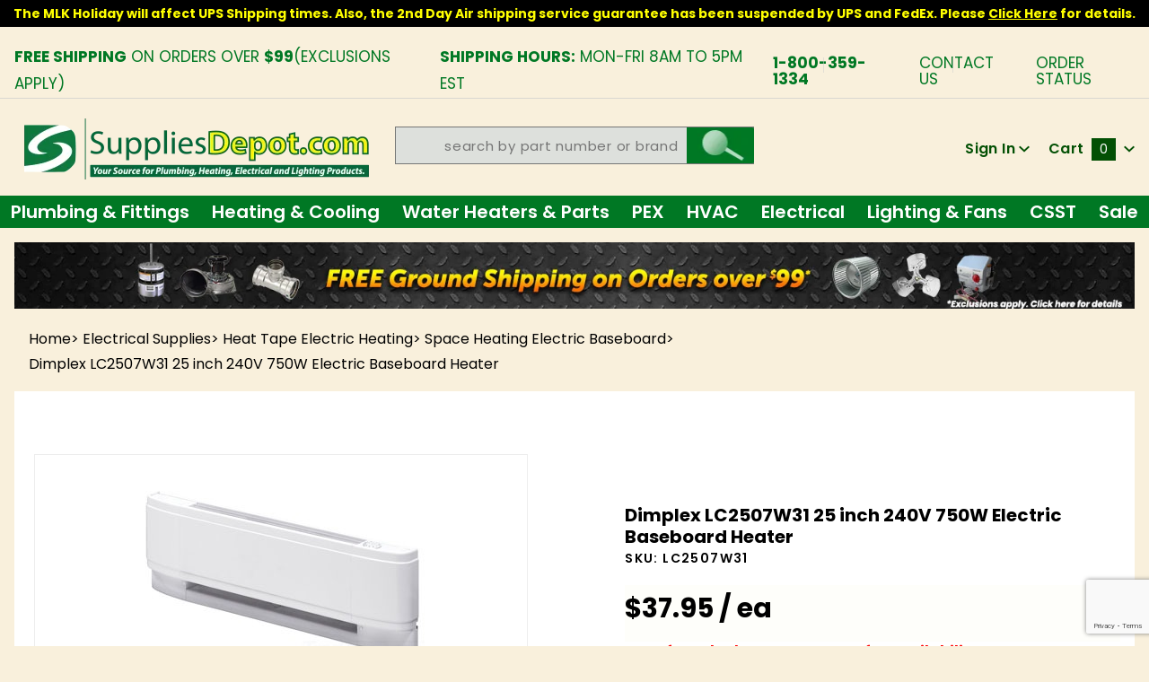

--- FILE ---
content_type: text/html; charset=utf-8
request_url: https://www.suppliesdepot.com/product/dimplex-lc2507w31-25-inch-240v-750w-electric-baseboard-heater
body_size: 32837
content:
<!DOCTYPE html><html lang="en" class="no-js" xmlns:fb="http://ogp.me/ns/fb#"><script>window.addEventListener('DOMContentLoaded', function () {sessionStorage.setItem('continue_url', 'https://www.suppliesdepot.com/product/dimplex-lc2507w31-25-inch-240v-750w-electric-baseboard-heater');});</script><head><meta charset="utf-8"><meta http-equiv="X-UA-Compatible" content="IE=edge"><meta name="viewport" content="width=device-width, initial-scale=1"><base href="https://www.suppliesdepot.com/mm5/"><title>Supplies Depot: Dimplex LC2507W31 25 inch 240V 750W Electric Baseboard Heater</title><link href="https://fonts.gstatic.com" data-resource-group="css_list" data-resource-code="preconnect-google-fonts" /><link rel="stylesheet" href="https://fonts.googleapis.com/css?family=Poppins:300,400,600,700|Roboto:400i" data-resource-group="css_list" data-resource-code="google-fonts" /><link media="all" rel="stylesheet" type="text/css" href="https://www.suppliesdepot.com/mm5/json.mvc?Store_Code=TA&amp;Function=CSSResource_Output&amp;CSSCombinedResource_Code=stylesheet&T=d8ece1a0" data-resource-group="css_list" data-resource-code="stylesheet" /><link type="text/css" media="all" rel="stylesheet" href="css/00000001/mailchimp.css?T=425a25a1" data-resource-group="css_list" data-resource-code="mailchimp" /><link type="text/css" media="all" rel="stylesheet" href="themes/colossus/core/css/custom.css?T=c3753e77" data-resource-group="css_list" data-resource-code="custom-css" /><link rel="preconnect" crossorigin href="//www.google-analytics.com" data-resource-group="css_list" data-resource-code="preconnect-google-analytics" /><link rel="preconnect" crossorigin href="https://www.googletagmanager.com" data-resource-group="css_list" data-resource-code="preconnect-google-tag-manager" /><script type="text/javascript">
var json_url = "https:\/\/www.suppliesdepot.com\/mm5\/json.mvc\u003F";
var json_nosessionurl = "https:\/\/www.suppliesdepot.com\/mm5\/json.mvc\u003F";
var Store_Code = "TA";
</script>
<script type="text/javascript">
var MMThemeBreakpoints =
[
{
"code":	"mobile",
"name":	"Mobile",
"start":	{
"unit": "px",
"value": ""
}
,
"end":	{
"unit": "em",
"value": "39.999"
}
}
,{
"code":	"tablet",
"name":	"Tablet",
"start":	{
"unit": "px",
"value": ""
}
,
"end":	{
"unit": "em",
"value": "59.999"
}
}
];
</script>
<script type="text/javascript">
var affirm_config =
{
public_api_key:	"7CFHAN8PJZXZKGY4",
script:	"https://cdn1.affirm.com/js/v2/affirm.js"
};
// Miva Merchant
// Affirm Bootstrap
(function(m,g,n,d,a,e,h,c){var b=m[n]||{},k=document.createElement(e),p=document.getElementsByTagName(e)[0],l=function(a,b,c){return function(){a[b]._.push([c,arguments])}};b[d]=l(b,d,"set");var f=b[d];b[a]={};b[a]._=[];f._=[];b._=[];b[a][h]=l(b,a,h);b[c]=function(){b._.push([h,arguments])};a=0;for(c="set add save post open empty reset on off trigger ready setProduct".split(" ");a<c.length;a++)f[c[a]]=l(b,d,c[a]);a=0;for(c=["get","token","url","items"];a<c.length;a++)f[c[a]]=function(){};k.async=
!0;k.src=g[e];p.parentNode.insertBefore(k,p);delete g[e];f(g);m[n]=b})(window,affirm_config,"affirm","checkout","ui","script","ready","jsReady");
(function( obj, eventType, fn )
{
if ( obj.addEventListener )
{
obj.addEventListener( eventType, fn, false );
}
else if ( obj.attachEvent )
{
obj.attachEvent( 'on' + eventType, fn );
}
})( window, 'load', function()
{
if ( typeof MivaEvents !== 'undefined' )
{
MivaEvents.SubscribeToEvent( 'price_changed', function( product_data )
{
var affirm_aslowas = document.getElementById( `mvaffirm_aslowas-${product_data.product_code}` );
if ( affirm_aslowas )
{
affirm_aslowas.setAttribute( 'data-amount', ( product_data.price * 100 ).toFixed() );
affirm.ui.ready( function()
{
affirm.ui.refresh();
} );
}
} );
}
} );
</script>
<script type="text/javascript" src="https://www.suppliesdepot.com/mm5/clientside.mvc?T=2dfc182e&amp;Module_Code=paypalcp&amp;Filename=runtime.js" integrity="sha512-A6/Hrcz8/r8OYVd2LYO313hk0S6tB5l/XeeOIIsdTxBuJqhAXWVVYIyDEomW+X+c75UgL0HeRe1C+MA3wdZSUw==" crossorigin="anonymous" async defer></script>
<script src="https://www.paypal.com/sdk/js?client-id=AcCNNzIa9VV_d1q2jFf4pNN33IIecvECC34nYq0EJIGN9EonWCRQD5JkXT_EDm6rOSCvnRE9g6JOGZXc&amp;merchant-id=LMGN7U4NHTUWC&amp;currency=USD&amp;components=buttons,messages&amp;intent=authorize" data-partner-attribution-id="Miva_PCP"></script>
<script type="text/javascript" src="https://www.suppliesdepot.com/mm5/clientside.mvc?T=2dfc182e&amp;Module_Code=cmp-cssui-searchfield&amp;Filename=runtime.js" integrity="sha512-GT3fQyjPOh3ZvhBeXjc3+okpwb4DpByCirgPrWz6TaihplxQROYh7ilw9bj4wu+hbLgToqAFQuw3SCRJjmGcGQ==" crossorigin="anonymous" async defer></script>
<script type="text/javascript">
var MMSearchField_Search_URL_sep = "https:\/\/www.suppliesdepot.com\/search\u003FSearch=";
(function( obj, eventType, fn )
{
if ( obj.addEventListener )
{
obj.addEventListener( eventType, fn, false );
}
else if ( obj.attachEvent )
{
obj.attachEvent( 'on' + eventType, fn );
}
})( window, 'mmsearchfield_override', function()
{
MMSearchField.prototype.Menu_Show = function () {if (this.menu_visible) {return;}this.menu_visible = true;};MMSearchField.prototype.Menu_Hide = function () {if (this.menu_visible) {return;}this.menu_visible = true;};MMSearchField.prototype.onMenuAppendHeader = function () {return null;};MMSearchField.prototype.onMenuAppendItem = function (data) {let span;span = newElement('div', {'class': 'u-text-center t-search-preview__item'}, null, null);span.innerHTML = data;return span;};MMSearchField.prototype.onMenuAppendStoreSearch = function (search_value) {let item;item = newElement('div', {'class': 'x-search-preview__search-all'}, null, null);item.element_text = newTextNode('Search store for... "' + search_value + '"', item);return item;};MMSearchField.prototype.onFocus = function () {this.element_menu.classList.toggle('x-search-preview--open');};MMSearchField.prototype.onBlur = function () {this.element_menu.classList.toggle('x-search-preview--open');};/*** Uncomment this to debug the layout styles of the results container.*//*MMSearchField.prototype.Menu_Empty = function() {this.Menu_Item_Select( null );};*//*** Global search controls.*/(function () {'use strict';let searchOpeners = document.querySelectorAll('[data-hook="open-search"]');let searchCloser = document.querySelector('[data-hook="close-search"]');/*** Open global search and set focus to the input field.searchOpeners.forEach(function (searchOpener) {searchOpener.addEventListener('click', function (event) {event.preventDefault();document.documentElement.classList.toggle('has-active-search-preview');document.querySelector('[data-hook="global-search"]').focus();}); }); *//*** Close global search.searchCloser.addEventListener('click', function (event) {event.preventDefault();document.documentElement.classList.toggle('has-active-search-preview');});*//*** Close global search when the `Esc` key is pressed.*/window.addEventListener('keydown', function (keyEvent) {if (keyEvent.defaultPrevented) {return; // Do nothing if the event was already processed}switch (keyEvent.key) {case 'Escape':if (document.documentElement.classList.contains('has-active-search-preview')) {document.documentElement.classList.toggle('has-active-search-preview');}break;default:return;}keyEvent.preventDefault();}, true);}());
} );
</script>
<script type="text/javascript" src="https://www.suppliesdepot.com/mm5/clientside.mvc?T=2dfc182e&amp;Filename=runtime_ui.js" integrity="sha512-ZIZBhU8Ftvfk9pHoUdkXEXY8RZppw5nTJnFsMqX+3ViPliSA/Y5WRa+eK3vIHZQfqf3R/SXEVS1DJTjmKgVOOw==" crossorigin="anonymous" async defer></script><script type="text/javascript" src="https://www.suppliesdepot.com/mm5/clientside.mvc?T=2dfc182e&amp;Filename=ajax.js" integrity="sha512-hBYAAq3Edaymi0ELd4oY1JQXKed1b6ng0Ix9vNMtHrWb3FO0tDeoQ95Y/KM5z3XmxcibnvbVujqgLQn/gKBRhA==" crossorigin="anonymous" async defer></script><!-- ganalytics4 v2.005 GA4 json payload only (not active) --><link rel="canonical" href="https://www.suppliesdepot.com/product/dimplex-lc2507w31-25-inch-240v-750w-electric-baseboard-heater" itemprop="url"><style>.shippingEstimate{color: #07a00e;display:block;clear:both;font-size:13px}.pdfbutton{display: inline-block;background: #9e0000;padding: 0px 10px;border-radius: 20px;text-decoration:none;margin-bottom:10px;margin-right:9px;}.pdfbutton:hover{opacity:0.85}body .x-accordion-category-tree .x-refinery-set__list label{white-space:normal;}@media(max-width:767px){.pdfbutton{width:calc(50% - 5px);float:left;margin-right:5px;font-size:13px;text-align: center;padding:3px 5px}}@media(max-width:370px){.pdfbutton{display:block; float: none; width: 170px;}}</style><link rel="stylesheet" href="https://cdnjs.cloudflare.com/ajax/libs/font-awesome/4.7.0/css/font-awesome.min.css" /><style type="text/css" media="all" data-resource-group="modules" data-resource-code="mvaffirm">.affirm-as-low-as {
font-size: 0.75rem;
font-weight: 700;
text-transform: uppercase;
}
@media screen and (min-width: 40em) {
.affirm-as-low-as {
font-size: 0.832rem;
}
}
.affirm-modal-trigger {
white-space: nowrap;
}</style><link type="text/css" media="all" rel="stylesheet" integrity="sha256-lWOXBr8vqpiy3pliCN1FmPIYkHdcr8Y0nc2BRMranrA= sha384-0K5gx4GPe3B0+RaqthenpKbJBAscHbhUuTd+ZmjJoHkRs98Ms3Pm2S4BvJqkmBdh sha512-wrhf+QxqNNvI+O73Y1XxplLd/Bt2GG2kDlyCGfeByKkupyZlAKZKAHXE2TM9/awtFar6eWl+W9hNO6Mz2QrA6Q==" crossorigin="anonymous" href="https://www.suppliesdepot.com/mm5/json.mvc?Store_Code=TA&amp;Function=CSSResource_Output&amp;CSSResource_Code=mm-theme-styles&T=e756468e" data-resource-group="modules" data-resource-code="mm-theme-styles" /><script type="text/javascript" data-resource-group="modules" data-resource-code="recaptcha_v3">
(() =>
{
var script;
script	= document.createElement( 'script' );
script.src	= 'https://www.google.com/recaptcha/api.js?render=6LeolF0qAAAAALAG2wka0zbN0IHC8cMONueZ8ldu';
document.documentElement.appendChild( script );
} )();
document.addEventListener( 'DOMContentLoaded', () =>
{
var form, element, elements, form_lookup;
form_lookup = new Array();
elements = document.querySelectorAll( 'form input\u005Bname\u003D\"Action\"\u005D\u005Bvalue\u003D\"ICST\"\u005D' )
for ( element of elements )
{
if ( element instanceof HTMLFormElement )	form = element;
else if ( element.form instanceof HTMLFormElement )	form = element.form;
else
{
form = null;
while ( element )
{
if ( element instanceof HTMLFormElement )
{
form = element;
break;
}
element = element.parentNode;
}
}
if ( form && ( form_lookup.indexOf( form ) === -1 ) )
{
form_lookup.push( form );
new Miva_reCAPTCHAv3_FormSubmitListener( form, 'customer_account_create' );
}
}
elements = document.querySelectorAll( 'form input\u005Bname\u003D\"Action\"\u005D\u005Bvalue\u003D\"ICSQ\"\u005D, form input\u005Bname\u003D\"Action\"\u005D\u005Bvalue\u005E\u003D\"ICSQ,\"\u005D' )
for ( element of elements )
{
if ( element instanceof HTMLFormElement )	form = element;
else if ( element.form instanceof HTMLFormElement )	form = element.form;
else
{
form = null;
while ( element )
{
if ( element instanceof HTMLFormElement )
{
form = element;
break;
}
element = element.parentNode;
}
}
if ( form && ( form_lookup.indexOf( form ) === -1 ) )
{
form_lookup.push( form );
new Miva_reCAPTCHAv3_FormSubmitListener( form, 'customer_account_quick_create' );
}
}
elements = document.querySelectorAll( 'form input\u005Bname\u003D\"Action\"\u005D\u005Bvalue\u003D\"IAFL\"\u005D' )
for ( element of elements )
{
if ( element instanceof HTMLFormElement )	form = element;
else if ( element.form instanceof HTMLFormElement )	form = element.form;
else
{
form = null;
while ( element )
{
if ( element instanceof HTMLFormElement )
{
form = element;
break;
}
element = element.parentNode;
}
}
if ( form && ( form_lookup.indexOf( form ) === -1 ) )
{
form_lookup.push( form );
new Miva_reCAPTCHAv3_FormSubmitListener( form, 'affiliate_account_create' );
}
}
elements = document.querySelectorAll( 'form input\u005Bname\u003D\"Action\"\u005D\u005Bvalue\u003D\"EMPW\"\u005D' )
for ( element of elements )
{
if ( element instanceof HTMLFormElement )	form = element;
else if ( element.form instanceof HTMLFormElement )	form = element.form;
else
{
form = null;
while ( element )
{
if ( element instanceof HTMLFormElement )
{
form = element;
break;
}
element = element.parentNode;
}
}
if ( form && ( form_lookup.indexOf( form ) === -1 ) )
{
form_lookup.push( form );
new Miva_reCAPTCHAv3_FormSubmitListener( form, 'customer_forgot_password' );
}
}
elements = document.querySelectorAll( 'form input\u005Bname\u003D\"Action\"\u005D\u005Bvalue\u003D\"AFPW\"\u005D' )
for ( element of elements )
{
if ( element instanceof HTMLFormElement )	form = element;
else if ( element.form instanceof HTMLFormElement )	form = element.form;
else
{
form = null;
while ( element )
{
if ( element instanceof HTMLFormElement )
{
form = element;
break;
}
element = element.parentNode;
}
}
if ( form && ( form_lookup.indexOf( form ) === -1 ) )
{
form_lookup.push( form );
new Miva_reCAPTCHAv3_FormSubmitListener( form, 'affiliate_forgot_password' );
}
}
elements = document.querySelectorAll( 'form input\u005Bname\u003D\"Action\"\u005D\u005Bvalue\u003D\"CSTR\"\u005D' )
for ( element of elements )
{
if ( element instanceof HTMLFormElement )	form = element;
else if ( element.form instanceof HTMLFormElement )	form = element.form;
else
{
form = null;
while ( element )
{
if ( element instanceof HTMLFormElement )
{
form = element;
break;
}
element = element.parentNode;
}
}
if ( form && ( form_lookup.indexOf( form ) === -1 ) )
{
form_lookup.push( form );
new Miva_reCAPTCHAv3_FormSubmitListener( form, 'customer_reset_password' );
}
}
elements = document.querySelectorAll( 'form input\u005Bname\u003D\"Action\"\u005D\u005Bvalue\u003D\"AFFR\"\u005D' )
for ( element of elements )
{
if ( element instanceof HTMLFormElement )	form = element;
else if ( element.form instanceof HTMLFormElement )	form = element.form;
else
{
form = null;
while ( element )
{
if ( element instanceof HTMLFormElement )
{
form = element;
break;
}
element = element.parentNode;
}
}
if ( form && ( form_lookup.indexOf( form ) === -1 ) )
{
form_lookup.push( form );
new Miva_reCAPTCHAv3_FormSubmitListener( form, 'affiliate_reset_password' );
}
}
elements = document.querySelectorAll( 'form input\u005Bname\u003D\"Action\"\u005D\u005Bvalue\u003D\"LOGN\"\u005D, form input\u005Bname\u003D\"Action\"\u005D\u005Bvalue\u005E\u003D\"LOGN,\"\u005D' )
for ( element of elements )
{
if ( element instanceof HTMLFormElement )	form = element;
else if ( element.form instanceof HTMLFormElement )	form = element.form;
else
{
form = null;
while ( element )
{
if ( element instanceof HTMLFormElement )
{
form = element;
break;
}
element = element.parentNode;
}
}
if ( form && ( form_lookup.indexOf( form ) === -1 ) )
{
form_lookup.push( form );
new Miva_reCAPTCHAv3_FormSubmitListener( form, 'customer_login' );
}
}
} );
class Miva_reCAPTCHAv3_FormSubmitListener
{
#form;
#submitting;
#event_submit;
#original_submit;
#recaptcha_action;
constructor( form, recaptcha_action )
{
this.#form	= form;
this.#submitting	= false;
this.#original_submit	= form.submit;
this.#recaptcha_action	= recaptcha_action;
this.#event_submit	= ( e ) =>
{
e.stopImmediatePropagation();
e.preventDefault();
//
// Trigger overwritten submit to build reCAPTCHAv3 response, where the original
// form submit will be restored in the callback and the "submit" listener removed.
//
this.#form.submit();
}
this.#form.submit	= () =>
{
if ( this.#submitting )
{
return;
}
this.#submitting = true;
Miva_reCAPTCHAv3_Submit( this.#recaptcha_action, ( token ) =>
{
var input_response;
this.#submitting	= false;
input_response	= document.createElement( 'input' );
input_response.type	= 'hidden';
input_response.name	= 'reCAPTCHAv3_Response';
input_response.value	= token;
this.#form.submit	= this.#original_submit;
this.#form.removeEventListener( 'submit', this.#event_submit, { capture: true } );
this.#form.appendChild( input_response );
if ( this.#form.requestSubmit )	this.#form.requestSubmit();
else	this.#form.dispatchEvent( new Event( 'submit', { bubbles: true, cancelable: true } ) );
} );
};
this.#form.addEventListener( 'submit', this.#event_submit, { capture: true } );
}
}
function Miva_reCAPTCHAv3_Submit( recaptcha_action, callback )
{
try
{
grecaptcha.ready( () => {
try
{
grecaptcha.execute( '6LeolF0qAAAAALAG2wka0zbN0IHC8cMONueZ8ldu', { action: recaptcha_action } ).then( ( token ) => {
callback( token );
} );
}
catch ( e )
{
setTimeout( () => callback( 'recaptcha failed' ) );
}
} );
}
catch ( e )
{
setTimeout( () => callback( 'recaptcha failed' ) );
}
}
</script><!-- Google tag (gtag.js) HTC --><script async src="https://www.googletagmanager.com/gtag/js?id=G-Z62B8T3NQF"></script><script>window.dataLayer = window.dataLayer || [];function gtag(){dataLayer.push(arguments);}gtag('js', new Date());gtag('config', 'G-Z62B8T3NQF');</script><script type="text/javascript" src="scripts/00000001/runtime_combofacets.js?T=b67b0dbb" data-resource-group="head_tag" data-resource-code="runtimecombofacets"></script><script type="text/javascript" async defer src="scripts/00000001/mailchimp.js?T=8914382a" data-resource-group="head_tag" data-resource-code="mailchimp"></script><script id="mcjs" data-resource-group="head_tag" data-resource-code="mailchimp_tracker">!function(c,h,i,m,p){m=c.createElement(h),p=c.getElementsByTagName(h)[0],m.async=1,m.src=i,p.parentNode.insertBefore(m,p)}(document,"script","https://chimpstatic.com/mcjs-connected/js/users/5afe0a2b28162f4f4e0c3166e/ea6f4b1616ccaf3b1fff7c711.js");</script><script data-resource-group="head_tag" data-resource-code="GTM-head-tag">(function(w,d,s,l,i){w[l]=w[l]||[];w[l].push({'gtm.start':new Date().getTime(),event:'gtm.js'});var f=d.getElementsByTagName(s)[0],j=d.createElement(s),dl=l!='dataLayer'?'&l='+l:'';j.async=true;j.src='https://www.googletagmanager.com/gtm.js?id='+i+dl;f.parentNode.insertBefore(j,f);})(window,document,'script','dataLayer','GTM-NB8CSBK');</script><script data-resource-group="head_tag" data-resource-code="GTM-dataLayer">
var dataLayer = dataLayer || [];
var clearEcommerceDataLayer = () => {
dataLayer.push({ ecommerce: null });
};
dataLayer.push({
canonicalUri: '\/product\/dimplex-lc2507w31-25-inch-240v-750w-electric-baseboard-heater',
canonicalUrl: 'https:\/\/www.suppliesdepot.com\/product\/dimplex-lc2507w31-25-inch-240v-750w-electric-baseboard-heater',
category: {
code: 'space-heating-electric-baseboard',
name: 'Space Heating Electric Baseboard'
},
global: {
action: '',
basket: {
basketId: '55311419'
},
categoryCode: 'space-heating-electric-baseboard',
function: '',
moduleFunction: '',
productCode: '388525',
screen: 'PROD',
uiException: ''
},
page: {
code: 'PROD',
name: 'Product Display'
},
product: {
code: '388525',
name: 'Dimplex LC2507W31 25 inch 240V 750W Electric Baseboard Heater',
sku: 'LC2507W31'
}
});
window.addEventListener('DOMContentLoaded', () => {
document.querySelectorAll('form').forEach(form => {
if (form.getAttribute('name')?.length) {
return;
}
const identifier = form.elements?.Action?.value ?? form.dataset?.hook ?? form.querySelector('legend')?.innerText;
if (identifier?.length) {
form.name = identifier;
}
});
});
window.addEventListener('DOMContentLoaded', () => {
let timeoutId;
const debouncedSearch = (e) => {
clearTimeout(timeoutId);
timeoutId = setTimeout(() => {
const search_term = e?.target?.value;
if (!search_term?.length) {
return;
}
dataLayer.push({
event: 'search',
search_term
});
}, 500);
};
const searchInputs = document.querySelectorAll('input[name="Search"]');
searchInputs.forEach(input => {
input.addEventListener('input', debouncedSearch)
});
});
class MMXPromotionTracker {
constructor() {
window.addEventListener('DOMContentLoaded', () => {
this.init();
});
}
init() {
this.promotions = document.querySelectorAll('[data-flex-item]');
if (!this.promotions.length) {
return;
}
this.promotionObserver = new IntersectionObserver((entries) => {
this.observedCallback(entries);
}, {threshold: [0.75]});
this.promotions.forEach((promotion, i) => {
this.promotionObserver.observe(promotion);
promotion.addEventListener('click', (e) => {
this.promotionClicked(promotion, e);
});
});
}
promotionClicked(promotion, e){
let clickedLink = false;
let products = [];
let clickedHero;
e.composedPath().forEach(item => {
if (item.nodeName === 'A' || (item.nodeName === 'MMX-HERO' && item.dataset?.href?.length)) {
clickedLink = true;
}
if (item.nodeName === 'MMX-HERO') {
clickedHero = item;
} else if (item.nodeName === 'MMX-PRODUCT-CAROUSEL') {
const clickedProductIndex = [...item.shadowRoot.querySelectorAll('mmx-hero[slot="hero_slide"]')].findIndex(heroSlide => heroSlide === clickedHero);
products = [item?.products[clickedProductIndex]];
} else if (item.nodeName === 'MMX-FEATURED-PRODUCT') {
products = [item?.product];
}
});
if (clickedLink) {
this.trackPromotion('select_promotion', promotion, products);
}
};
trackPromotion(event, item, products = []) {
clearEcommerceDataLayer();
dataLayer.push({
event,
ecommerce: {
creative_name: item.getAttribute('data-flex-item'),
creative_slot: [...this.promotions].findIndex(promotion => promotion === item) + 1,
items: this.productsToEcommerceItems(products),
promotion_id: item.getAttribute('data-flex-component')
}
});
if (item?.nodeName === 'MMX-PRODUCT-CAROUSEL') {
this.trackProductList(event, item, products);
}
};
trackProductList(event, item, products = []) {
if (!products?.length) {
return;
}
clearEcommerceDataLayer();
dataLayer.push({
event: event === 'select_promotion' ? 'select_item' : 'view_item_list',
ecommerce: {
item_list_id: item.getAttribute('id'),
item_list_name: item?.data?.heading?.heading_text?.value ?? item.getAttribute('id'),
items: this.productsToEcommerceItems(products)
}
});
}
observedCallback(entries) {
entries.forEach((entry, entryIndex) => {
if (!entry.isIntersecting) {
return;
}
this.trackPromotion('view_promotion', entry.target, entry.target?.products);
});
};
productsToEcommerceItems(products = []) {
if (!products?.length) {
return [];
}
return products.map((item, i) => {
return {
item_id: item.code,
item_name: item.name,
item_sku: item?.sku,
index: i,
price: item.price,
discount: item.base_price - item.price,
quantity: 1
}
});
}
}
new MMXPromotionTracker();
class ProductTracker {
options = {
adprButtonSelector: '[data-hook="add-to-cart"], #js-add-to-cart',
adprFormSelector: 'form[name="add"], #js-purchase-product',
atwlButtonSelector: '[value="Add To Wish List" i], .t-product-layout-purchase__add-to-wish, #add-to-wishlist-wrap, [data-hook="add-to-wish-list"], .product-details__wish-list'
};
constructor(options = {}) {
this.options = {
...this.options,
...options
};
window.addEventListener('load', () => {
this.init();
});
}
init() {
this.adprForm = this.options?.adprForm ?? document.querySelector(this.options.adprFormSelector);
this.adprButton = this.options?.adprButton ?? document.querySelector(this.options.adprButtonSelector);
this.atwlButton = this.options?.atwlButton ?? document.querySelector(this.options.atwlButtonSelector);
if (this.adprForm?.nodeName !== 'FORM') {
return;
}
this.listenForViewItem();
this.listenForAddToCart();
this.listenForAddToWishlist()
}
listenForViewItem() {
if ('AttributeMachine' in window && this.getProductAttributeCount() > 0) {
this.listenForPriceChanged();
return;
}
this.trackViewItem();
}
getProductAttributeCount() {
return Number(this.adprForm.elements?.Product_Attribute_Count?.value ?? 0);
}
listenForPriceChanged() {
window?.MivaEvents?.SubscribeToEvent?.('price_changed', (productData) => {
this.onPriceChanged(productData);
});
}
onPriceChanged(productData) {
this.productData = productData;
if (!this?.viewedItem) {
this.trackViewItem();
}
}
trackViewItem() {
this.viewedItem = this.track('view_item');
}
listenForAddToCart() {
this.adprForm?.addEventListener('click', (e) => {
if (e.target !== this.adprButton) {
return;
}
this.track('add_to_cart');
}, { capture: true });
}
listenForAddToWishlist() {
this.atwlButton?.addEventListener('click', () => {
this.track('add_to_wishlist');
});
}
track(event) {
if (!this.shouldTrack(event)) {
return;
}
const dataLayerItem = this.getBaseDataLayerItem();
let price = Number(dataLayerItem.ecommerce.value);
let additionalPrice = Number(dataLayerItem.ecommerce.items[0].price) + Number(dataLayerItem.ecommerce.items[0].discount);
if (typeof this?.productData === 'object') {
price = this.productData.price;
additionalPrice = this.productData.additional_price ?? this.productData.price;
}
clearEcommerceDataLayer();
dataLayerItem.event = event;
dataLayerItem.ecommerce.value = price;
dataLayerItem.ecommerce.items[0].price = price;
dataLayerItem.ecommerce.items[0].discount = Number((additionalPrice - price).toFixed(2));
dataLayerItem.ecommerce.items[0].quantity = this.adprForm.elements.Quantity.value;
dataLayerItem.ecommerce.items[0].item_variant = this.getItemVariant();
dataLayer.push(dataLayerItem);
if (event === 'add_to_cart') {
window?.basketMonitor?.reportAddToCart(dataLayerItem);
}
return dataLayerItem;
}
shouldTrack(event) {
if(['add_to_cart', 'add_to_wishlist'].includes(event)) {
return this.adprForm.checkValidity();
}
return true;
}
getBaseDataLayerItem() {
return {
event: null,
ecommerce: {
currency: 'USD',
value: '37.95',
items: [
{
item_id: '388525',
item_sku: 'LC2507W31',
item_name: 'Dimplex LC2507W31 25 inch 240V 750W Electric Baseboard Heater',
price: '37.95',
discount: '0',
index: 0,
item_brand: 'Dimplex',
}
]
}
}
}
getItemVariant() {
const attributeValueInputs = [...this.adprForm.querySelectorAll('[name*="Product_Attributes"][name*=":value"]:is(:checked, select, [type="text"], textarea)')];
const itemVariant = attributeValueInputs.reduce((values, input) => {
const attributeCode = this.adprForm.querySelector(`[name="${input.name.replace(':value', ':code')}"]`)?.value;
if (input?.type === 'checkbox') {
values.push(attributeCode);
}
else if (input.value.length > 0) {
values.push(`${attributeCode}: ${input.value}`);
}
return values;
}, []);
const subscriptionValue = this.getSubscriptionValue();
if (typeof subscriptionValue === 'string') {
itemVariant.push(subscriptionValue);
}
return itemVariant.join(', ');
}
getSubscriptionValue() {
const checkedSubscriptionOrderOnceRadio = this.adprForm.querySelector('input[type="radio"][name="Product_Subscription_Term_ID"][value="0"]:checked');
const subscriptionTermSelect = this.adprForm.querySelector('select[name="Product_Subscription_Term_ID"]:not(:disabled)');
const isSubscribing = checkedSubscriptionOrderOnceRadio === null && Number(subscriptionTermSelect?.value) > 0;
if (isSubscribing) {
return subscriptionTermSelect.selectedOptions?.[0]?.innerText;
}
}
}
new ProductTracker();
clearEcommerceDataLayer();
dataLayer.push({
	"ecommerce": {
		"coupon": "",
		"currency": "USD",
		"shipping_tier": "",
		"value": ""
	},
	"event": "mm_global_minibasket"
});
class BasketMonitor {
constructor() {
this.storageKey = 'mm-TA-basket-monitor';
window.addEventListener('DOMContentLoaded', () => {
this.init();
});
}
canLocalStorage() {
const storeTestKey = this.storageKey + '--test';
if (this.saveCurrentItems(storeTestKey)) {
localStorage?.removeItem(storeTestKey);
return true;
}
return false;
}
init() {
this.setCurrentItemsFromDataLayer();
if (!this.canLocalStorage()) {
return;
}
this.handleBasketChanges();
this.pastItems = this.getItemsFromLocalStorage();
this.comparePastWithCurrent();
this.saveCurrentItems();
this.trackResults();
}
handleBasketChanges() {
const orderProcessed = '0';
if (orderProcessed === '1') {
this.clearCurrentItems();
}
}
setCurrentItemsFromDataLayer() {
const eventsWithBasketItems = ['mm_global_minibasket', 'view_cart', 'begin_checkout', 'add_shipping_info', 'add_payment_info'];
const basketEvent = dataLayer.find(item => eventsWithBasketItems.includes(item?.event));
this.currentItems = this.createMapFromItems(basketEvent?.ecommerce?.items);
}
getItemsFromLocalStorage() {
try {
return new Map(JSON.parse(localStorage.getItem(this.storageKey)));
} catch {
return new Map();
}
}
createMapFromItems(items = []) {
if (!(items instanceof Array)) {
return new Map();
}
return items.reduce((map, item) => {
return map.set(this.createItemKey(item), item);
}, new Map());
}
createItemKey(item = {}) {
return JSON.stringify({
id: item?.item_id,
variant: item?.item_variant
});
}
comparePastWithCurrent() {
this.results = {
added: [],
removed: [],
unchanged: [],
updated: []
};
const allItems = new Map([...this.pastItems, ...this.currentItems]);
allItems.forEach((value, key) => {
const pastItem = this.pastItems.get(key);
const currentItem = this.currentItems.get(key);
if (typeof pastItem === 'undefined') {
this.results.added.push(currentItem);
} else if (typeof currentItem === 'undefined') {
this.results.removed.push(pastItem);
} else if (JSON.stringify(currentItem) == JSON.stringify(pastItem)) {
this.results.unchanged.push(currentItem);
} else {
this.results.updated.push(currentItem);
const quantityChange = currentItem.quantity - pastItem.quantity;
if (quantityChange > 0) {
this.results.added.push({
...currentItem,
quantity: quantityChange
});
} else if (quantityChange < 0) {
this.results.removed.push({
...currentItem,
quantity: Math.abs(quantityChange)
})
}
}
});
}
trackResults() {
this.trackEvent('add_to_cart', this?.results?.added);
this.trackEvent('remove_from_cart', this?.results?.removed);
}
trackEvent(event, items = []) {
if (typeof event !== 'string' || !(items instanceof Array) || !items.length) {
return;
}
clearEcommerceDataLayer();
dataLayer.push({
event,
ecommerce: {
currency: 'USD',
value: this.determineItemsValue(items),
items
}
});
}
determineItemsValue(items = []) {
if (!(items instanceof Array)) {
return 0;
}
return items.reduce((value, item) => {
return value += item.quantity * item.price;
}, 0);
}
clearCurrentItems() {
return localStorage.removeItem(this.storageKey);
}
saveCurrentItems(storageKey = this.storageKey) {
try {
localStorage.setItem(storageKey, JSON.stringify([...this.currentItems]));
return true;
} catch (e) {
return false;
}
}
reportAddToCart(event) {
this.pastItems = this.getItemsFromLocalStorage();
this.currentItems = structuredClone(this.pastItems);
this.addItemsFromEvent(this.currentItems, event);
this.comparePastWithCurrent();
this.saveCurrentItems();
}
addItemsFromEvent(items, event = {}) {
event?.ecommerce?.items?.forEach(addedItem => {
const itemKey = this.createItemKey(addedItem);
const existingItem = this.currentItems.get(itemKey);
if (typeof existingItem === 'undefined') {
items.set(itemKey, addedItem);
} else {
items.set(itemKey, {
...existingItem,
quantity: Number(existingItem.quantity) + Number(addedItem.quantity)
});
}
});
}
}
var basketMonitor = new BasketMonitor();
</script><script type="text/javascript" src="https://www.suppliesdepot.com/mm5/clientside.mvc?T=2dfc182e&amp;Filename=runtime.js" integrity="sha512-EiU7WIxWkagpQnQdiP517qf12PSFAddgl4rw2GQi8wZOt6BLZjZIAiX4R53VP0ePnkTricjSB7Edt1Bef74vyg==" crossorigin="anonymous" async defer></script><script type="text/javascript" src="https://www.suppliesdepot.com/mm5/clientside.mvc?T=2dfc182e&amp;Filename=MivaEvents.js" integrity="sha512-bmgSupmJLB7km5aCuKy2K7B8M09MkqICKWkc+0w/Oex2AJv3EIoOyNPx3f/zwF0PZTuNVaN9ZFTvRsCdiz9XRA==" crossorigin="anonymous" async defer></script><script type="text/javascript" src="https://www.suppliesdepot.com/mm5/clientside.mvc?T=2dfc182e&amp;Filename=AttributeMachine.js" integrity="sha512-e2qSTe38L8wIQn4VVmCXg72J5IKMG11e3c1u423hqfBc6VT0zY/aG1c//K/UjMA6o0xmTAyxRmPOfEUlOFFddQ==" crossorigin="anonymous" async defer></script>
<script type="text/javascript">
(function( obj, eventType, fn )
{
if ( obj.addEventListener )
{
obj.addEventListener( eventType, fn, false );
}
else if ( obj.attachEvent )
{
obj.attachEvent( 'on' + eventType, fn );
}
})( window, 'attributemachine_override', function()
{
AttributeMachine.prototype.Generate_Discount = function (discount) {var discount_div;discount_div = document.createElement('div');discount_div.innerHTML = discount.descrip + ': ' + discount.formatted_discount;return discount_div;};AttributeMachine.prototype.Generate_Swatch = function (product_code, attribute, option) {var swatch_container = document.querySelector('#swatches');var swatch = document.createElement('li');var img = document.createElement('img');img.src = option.image;img.setAttribute('alt', option.prompt);img.setAttribute('title', option.prompt);swatch.classList.add('o-list-inline__item');swatch.setAttribute('data-code', option.code);swatch.setAttribute('data-color', option.prompt);swatch.appendChild(img);setTimeout(function () {if (swatch_container) {var swatch_element = swatch_container.querySelector('ul');var swatch_select = document.querySelector('[data-hook="attribute-swatch-select"]');var swatch_selected = swatch_select.options[swatch_select.selectedIndex].text;var swatch_name_element = document.querySelector('[data-hook="attribute-swatch-name"]');var swatchElements = swatch_element.querySelectorAll('li');swatch_element.removeAttribute('style');swatch_element.classList.add('o-list-inline');/*** Adds the selected swatch name to the label.*/swatch_name_element.textContent = swatch_selected;/*** Adds an active class to the selected swatch.*/swatchElements.forEach(function (swatchElement) {var swatchColor = swatchElement.getAttribute('data-code');var swatchImage = swatchElement.querySelector('img');if (swatchColor === swatch_select.options[swatch_select.selectedIndex].value) {swatchImage.classList.add('x-product-layout-purchase__swatches--active');}});}}, 0);return swatch;};AttributeMachine.prototype.Swatch_Click = function(input, attribute, option) {var swatch_name_element = document.querySelector('[data-hook="attribute-swatch-name"]');var i;for (i = 0; i < input.select.options.length; i++) {if (input.select.options[i].value === option.code) {input.select.selectedIndex = i;}}if (attribute.inventory) {this.Attribute_Changed(input);}swatch_name_element.innerHTML = option.prompt;};
} );
</script>
<script type="text/javascript" src="https://www.suppliesdepot.com/mm5/clientside.mvc?T=2dfc182e&amp;Filename=ImageMachine.js" integrity="sha512-luSn6atUPOw8U8HPV927zNVkcbbDcvbAlaSh/MEWznSCrOzPC2iQVeXSwLabEEn43FBmR6lKN0jhsWKmJR4n1Q==" crossorigin="anonymous" async defer></script>
<script type="text/javascript">
(function( obj, eventType, fn )
{
if ( obj.addEventListener )
{
obj.addEventListener( eventType, fn, false );
}
else if ( obj.attachEvent )
{
obj.attachEvent( 'on' + eventType, fn );
}
})( window, 'imagemachine_override', function()
{
window.gallery = [];let generate_thumbnail_event = new CustomEvent('ImageMachine_Generate_Thumbnail');let thumbnailIndex = 0;let thumbnail_width;let thumbnail_height;let gallery_container;let gallery_Index = 0;let productName = 'Dimplex LC2507W31 25 inch 240V 750W Electric Baseboard Heater';gallery_container = document.createElement('div');gallery_container.classList.add('x-product-photo-gallery');gallery_container.setAttribute('data-hook', 'photo-gallery');/*** This function allows you to prepend or append code to an existing function.* https://stackoverflow.com/questions/9134686/adding-code-to-a-javascript-function-programmatically*/function functionExtender(container, funcName, prepend, append) {(function () {'use strict';let cachedFunction = container[funcName];container[funcName] = function () {if (prepend) {prepend.apply(this);}let result = cachedFunction.apply(this, arguments);if (append) {append.apply(this);}return result;};})();}ImageMachine.prototype.oninitialize = function (data) {window.gallery = [];gallery_container.innerHTML = '';gallery_Index = 0;thumbnailIndex = 0;this.Initialize(data);this.main_image.setAttribute('data-index', '0');};ImageMachine.prototype.ImageMachine_Generate_Thumbnail = function (thumbnail_image, main_image, closeup_image, type_code) {let img;let thumbnail;let gallery_element;let gallery_image;if (!thumbnail_width && !thumbnail_height) {thumbnail_width = this.thumb_width + 'px';thumbnail_height = this.thumb_height + 'px';}thumbnail = document.createElement('span');thumbnail.classList.add('x-product-layout-images__thumbnail-image');thumbnail.setAttribute('data-index', thumbnailIndex++);thumbnail.setAttribute('data-main', main_image);thumbnail.setAttribute('data-type', type_code);thumbnail.setAttribute('data-zoom', closeup_image);thumbnail.setAttribute('style', 'width: ' + thumbnail_width + '; display: inline-block; height: ' + thumbnail_height +';');if (typeof( thumbnail_image ) === 'string' && thumbnail_image.length > 0) {img = document.createElement('img');img.src = thumbnail_image;img.setAttribute('alt', productName);img.setAttribute('itemprop', 'thumbnail');thumbnail.appendChild(img);}/*** Create a scrollable gallery, append it to the page, and open on main image click.*/gallery_image = (typeof (closeup_image) === 'string' && closeup_image.length > 0) ? closeup_image : main_image;if (typeof( closeup_image ) === 'string' && closeup_image.length > 0) {gallery_element = document.createElement('img');gallery_element.src = gallery_image;gallery_element.setAttribute('data-index', gallery_Index++);gallery_element.setAttribute('alt', productName);gallery_container.appendChild(gallery_element);}gallery.push({src: gallery_image,title: productName});document.dispatchEvent(generate_thumbnail_event);return thumbnail;};let gallery_template = document.querySelector('[data-hook="photo-gallery-template"]');if (gallery_template) {gallery_template.appendChild(gallery_container);}/*** This controls what happens when you click a thumbnail.*/functionExtender(ImageMachine.prototype,'onthumbnailimageclick',function () {},function () {let clickedElement = event.target;//console.log(clickedElement.getAttribute('data-index'));this.main_image.setAttribute('data-index', clickedElement.getAttribute('data-index'));});/*** This disables the default Miva image zoom functionality.* @return {boolean}*/ImageMachine.prototype.Closeup_Open = function () {return false;};ImageMachine.prototype.onmainimageclick = function () {};
} );
</script>
<meta property="og:title" content="Dimplex LC2507W31 25 inch 240V 750W Electric Baseboard Heater"><meta property="og:type" content="product"><meta property="og:image" content="https://www.suppliesdepot.com/mm5/graphics/00000001/DMPLEXE00018_1_PE_002.jpg"><meta property="og:url" content="https://www.suppliesdepot.com/product/dimplex-lc2507w31-25-inch-240v-750w-electric-baseboard-heater"><meta property="og:site_name" content="Supplies Depot"><meta property="og:description" content="Check out the deal on Dimplex LC2507W31 25 inch 240V 750W Electric Baseboard Heater at Supplies Depot"><meta property="og:locale" content="en_US"><meta name="twitter:card" content="summary_large_image"><meta name="twitter:site" content="@TWITTER_ACCOUNT"><meta name="twitter:creator" content="@TWITTER_ACCOUNT"><meta name="twitter:url" content="https://www.suppliesdepot.com/product/dimplex-lc2507w31-25-inch-240v-750w-electric-baseboard-heater"><meta name="twitter:title" content="Dimplex LC2507W31 25 inch 240V 750W Electric Baseboard Heater"><meta name="twitter:description" content="Check out the deal on Dimplex LC2507W31 25 inch 240V 750W Electric Baseboard Heater at Supplies Depot"><meta name="twitter:image" content="https://www.suppliesdepot.com/mm5/graphics/00000001/DMPLEXE00018_1_PE_002.jpg"><meta name="twitter:image:alt" content="Dimplex LC2507W31 25 inch 240V 750W Electric Baseboard Heater"><!-- 170000--><link type="text/css" rel="stylesheet" href="https://www.suppliesdepot.com/mm5/clientside.mvc?T=2dfc182e&amp;Module_Code=applepay&amp;Filename=applepay.css">
<script type="text/javascript" src="https://www.suppliesdepot.com/mm5/clientside.mvc?T=2dfc182e&amp;Module_Code=applepay&amp;Filename=applepay.js" integrity="sha512-/AcB7H4JE+ykRclE1UU0LJViwWvrs+1Qh8mtlGBwIrpoxnadTO+CpW4a4Kf3At8eZUA6K26rkXUhMa9Z6cVx5g==" crossorigin="anonymous" async defer></script>
</head><body id="js-PROD" class="o-site-wrapper t-page-prod"><div id="refinery_annex" class="readytheme-contentsection">
<section class="x-refinery-annex" data-hook="refinery-annex">
<div class="x-refinery-annex__content u-bg-white">
<header class="x-refinery-annex__header">
<button class="c-button c-button--large u-bg-gray-20 u-color-gray-50" data-hook="close-refinery-annex" type="button" aria-label="Close Facets List">
<span class="u-font-small u-icon-cross"></span>
</button>
<span class="x-refinery-annex__title">Filters</span>
</header>
<div class="x-refinery-annex__list">
<nav class="x-category-tree">
<div class="x-category-tree__row">
<form method="get" action="https://www.suppliesdepot.com/product/dimplex-lc2507w31-25-inch-240v-750w-electric-baseboard-heater">
<fieldset>
<legend>Search Facets</legend>

<input type="hidden" name="Category_Code" value="space-heating-electric-baseboard" />


<input type="hidden" name="Search" value="" />
<input type="hidden" name="Sort_By" value="disp_order" />
<input type="hidden" name="Per_Page" value="" />
<ul class="c-form-list">
</ul>
</fieldset>
</form>
</div>
</nav>
</div>
</div>
</section>
</div>
<link rel="icon" type="image/x-icon" href="favicon.ico" /><link runat="server" rel="icon" href="favicon.ico" type="image/ico"/><span id="header_global_holiday_shipping_message" class="readytheme-banner">
<center><p style="font-size:14px;color:yellow;background:#000000;padding:5px 0px;font-weight: bold">The MLK Holiday will affect UPS Shipping times. Also, the 2nd Day Air shipping service guarantee has been suspended by UPS and FedEx. Please <a href="/shipping-policy">Click Here</a> for details.</p></center>
</span>
<header class="o-wrapper o-wrapper--full o-wrapper--flush t-site-header" data-hook="site-header"><div id="fasten_header" class="x-fasten-header">
<section class="o-layout o-layout--align-center t-site-header__masthead" data-hook="fasten-header"><div class="o-layout__item u-width-2 u-text-center t-site-header__logo"><a href="https://www.suppliesdepot.com/" title="Supplies Depot" rel="nofollow"><img class="x-fasten-header__logo-image" src="graphics/00000001/1/supplies_depot.png" alt="Colossus ReadyTheme" style="max-width: 165px; max-height: 32px;"></a></div><div class="o-layout__item u-width-2 "><a class="c-button u-bg-transparent x-omega-navigation__trigger t-primary-link" data-hook="open-omega" href="https://www.suppliesdepot.com/our-catalog">Shop Categories <span class="u-font-tiny u-icon-chevron-down x-omega-navigation__trigger-icon t-prevent-events"></span></a></div><div class="o-layout__item u-width-3 headersrchcont u-text-center "><form class="t-global-search__form" method="post" action="https://www.suppliesdepot.com/search"><fieldset><ul class="c-form-list"><li class="c-form-list__item c-form-list__item--full c-control-group u-flex" style="margin-bottom:3px"><input id="global-search" class="c-form-input c-control-group__field u-bg-transparent u-border-none u-font-huge u-text-bold" data-hook="global-search" data-mm_searchfield="Yes" data-mm_searchfield_id="x-search-preview" type="search" name="Search" value="" placeholder="search" autocomplete="off" required itemprop="query-input" style="padding-right:15px"><button class="c-button c-button--large c-control-group__button u-bg-transparent u-border-none u-color-gray-40 u-font-tiny o-layout--no-wrap u-text-uppercase" type="submit"></button></li></ul></fieldset><span class="x-search-preview t-search-preview" data-hook="search-preview" data-mm_searchfield_menu="Yes" data-mm_searchfield_id="x-search-preview"></span></form></div><ul class="o-layout__item u-width-4 t-site-header__masthead-customer-block "><li class="o-layout__item"><a class="t-primary-link" href="https://www.suppliesdepot.com/customer-account">Sign In</a></li><li class="o-layout__item"><a class="t-primary-link t-site-header__basket-link" href="https://www.suppliesdepot.com/basket-contents">Cart<span class="u-bg-primary u-color-black t-site-header__basket-link-quantity t-prevent-events" data-hook="mini-basket-count">0</span></a></li></ul><div class="o-layout__item u-width-12 u-width-10--l u-hidden "><br class="u-hidden--m"><span class="c-heading-echo u-block u-text-bold u-text-center u-text-right--l u-text-uppercase u-color-gray-50"><span class="u-icon-secure"></span> Secure Checkout</span></div></section>
</div>
<section class="t-site-header__top-navigation "><div class="u-text-center u-text-left--m"><span id="header_message" class="readytheme-banner">
<span class="u-text-uppercase t-site-header__message"><strong>Free Shipping</strong> On Orders Over <strong>$99</strong>(Exclusions Apply)</span>
</span>
</div><div class="u-text-center u-text-left--m"><span id="shipping_hours" class="readytheme-banner">
<span class="u-text-uppercase t-site-header__message"><strong>Shipping Hours:</strong> MON-FRI 8AM to 5PM EST</span>
</span>
</div><nav class="u-hidden u-flex--m"><span class="t-site-header__links u-hidden--m u-inline-block--l phone">1-800-359-1334</span><a class="t-secondary-link t-site-header__links" href="https://www.suppliesdepot.com/contact-us" title="Contact Us">Contact Us</a>
<a class="t-secondary-link t-site-header__links" href="https://www.suppliesdepot.com/order-history-list" title="Order Status">Order Status</a>
</nav></section><section class="o-wrapper t-site-header__masthead"><div class="o-layout o-layout--align-center"><div class="o-layout__item u-flex u-grids-2 u-hidden--l u-width-3 small-icons "><button class="c-button c-button--flush c-button--full c-button--hollow u-bg-transparent u-border-none u-color-gray-50 u-icon-menu" data-hook="open-main-menu " type="button" aria-label="Open Main Menu"></button><button class="c-button c-button--flush c-button--full c-button--hollow u-bg-transparent u-border-none u-color-gray-50 u-icon-search" data-hook="open-search" type="button" aria-label="Open Search Box"></button></div><div class="o-layout__item u-width-6 u-width-7--m u-width-4--l u-text-center t-site-header__logo"><a href="https://www.suppliesdepot.com/" title="Supplies Depot" rel="nofollow"><img src="graphics/00000001/6/SD-LOGO_2.png" alt="SuppliesDepot.com"></a></div><div class="o-layout__item u-flex u-grids-2 u-hidden--l u-width-3 u-width-2--m "><a class="c-button c-button--flush c-button--full u-bg-primary u-border-none u-color-black t-site-header__basket-link-quantity--mobile" data-hook="open-mini-basket mini-basket-count" href="https://www.suppliesdepot.com/basket-contents">0<span class="u-font-tiny u-icon-chevron-down t-site-header__basket-icon t-prevent-events"></span></a></div><div class="o-layout__item u-hidden u-block--l u-width-2 u-text-center " style="display: none"><button class="c-button u-bg-transparent x-omega-navigation__trigger t-primary-link" data-hook="activate-omega" type="button">Shop Categories <span class="u-font-tiny u-icon-chevron-down x-omega-navigation__trigger-icon t-prevent-events"></span></button></div><div class="o-layout__item u-hidden u-block--l u-width-4--l u-width-5--w u-text-center headersrchcont" itemscope itemtype="https://schema.org/WebSite"><link itemprop="url" href="https://www.suppliesdepot.com/"/><form class="t-global-search__form" method="post" action="https://www.suppliesdepot.com/search" itemprop="potentialAction" itemscope itemtype="https://schema.org/SearchAction"><fieldset><ul class="c-form-list"><li class="c-form-list__item c-form-list__item--full c-control-group u-flex"><meta itemprop="target" content="https://www.suppliesdepot.com/search?q={Search}"/><input id="global-search" class="c-form-input c-control-group__field u-bg-transparent u-border-none u-font-huge u-text-bold" data-hook="global-search" data-mm_searchfield="Yes" data-mm_searchfield_id="x-search-preview" type="search" name="Search" value="" placeholder="search by part number or brand" autocomplete="off" required itemprop="query-input" style="padding-right:15px"><button class="c-button c-button--large c-control-group__button u-bg-transparent u-border-none u-color-gray-40 u-font-tiny o-layout--no-wrap u-text-uppercase" type="submit"></buttton></li></ul></fieldset><span class="x-search-preview t-search-preview" data-hook="search-preview" data-mm_searchfield_menu="Yes" data-mm_searchfield_id="x-search-preview"></span></form></div><ul class="o-layout__item o-list-bare u-hidden u-flex--l u-grids-2 u-text-center u-width-4--l u-width-3--w t-site-header__masthead-customer-block " ><li class="o-layout__item"><a class="x-show-related__link t-primary-link" data-hook="show-related" data-target="global-account" href="https://www.suppliesdepot.com/customer-account">Sign In <span class="x-show-related__icon u-font-tiny u-icon-chevron-down t-prevent-events"></span></a></li><li class="o-layout__item"><a class="t-primary-link t-site-header__basket-link" data-hook="open-mini-basket" href="https://www.suppliesdepot.com/basket-contents">Cart<span class="u-bg-primary u-color-black t-site-header__basket-link-quantity t-prevent-events" data-hook="mini-basket-count">0</span><span class="u-font-tiny u-icon-chevron-down t-site-header__basket-icon t-prevent-events"></span></a></li></ul><div id="global_account" class="readytheme-contentsection">
<div class="u-bg-gray-10 u-over-everything t-global-account" data-hook="global-account">
<form class="t-global-account__form" method="post" action="https://www.suppliesdepot.com/product/dimplex-lc2507w31-25-inch-240v-750w-electric-baseboard-heater" autocomplete="off">
<fieldset>
<legend>Global Account Log In</legend>
<input type="hidden" name="Action" value="LOGN" />
<input type="hidden" name="Category_Code" value="space-heating-electric-baseboard" />
<input type="hidden" name="Product_Code" value="388525" />
<input type="hidden" name="Search" value="" />
<input type="hidden" name="Per_Page" value="" />
<input type="hidden" name="Sort_By" value="disp_order" />
<ul class="c-form-list">
<li class="c-form-list__item c-form-list__item--full">
<label id="Login_Email_Label" for="Login_Email" title="Email Adress">
<input id="Login_Email" class="c-form-input c-form-input--large u-text-uppercase" type="email" name="Customer_LoginEmail" value="" aria-labelledby="Login_Email_Label" autocomplete="email" placeholder="Email" required>
</label>
</li>
<li class="c-form-list__item c-form-list__item--full">
<label id="Login_Password_Label" for="Login_Password" title="Password">
<input id="Login_Password" class="c-form-input c-form-input--large u-text-uppercase" type="password" name="Customer_Password" aria-labelledby="Login_Password_Label" autocomplete="current-password" placeholder="Password">
</label>
</li>
<li class="c-form-list__item c-form-list__item--full">
<input class="c-button c-button--full c-button--huge u-bg-black u-color-white u-font-small u-text-medium u-text-uppercase" type="submit" value="Sign In">
</li>
<li class="c-form-list__item c-form-list__item--full">
<a class="c-button c-button--full c-button--hollow c-button--huge u-bg-gray-10 u-color-black u-font-small u-text-medium u-text-uppercase" href="https://www.suppliesdepot.com/customer-account">Register</a>
</li>
<li class="c-form-list__item c-form-list__item--full u-text-center">
<a class="u-font-tiny u-text-medium u-text-uppercase t-secondary-link" href="https://www.suppliesdepot.com/forgot-password">Forgot Password?</a>
</li>
</ul>
</fieldset>
</form>
</div>
</div>
<div id="mini_basket" class="readytheme-contentsection">
<section class="u-bg-gray-10 x-mini-basket" data-hook="mini-basket" data-item-count="0" data-subtotal=""><div class="x-mini-basket__content"><footer class="x-mini-basket__footer"><div class="x-messages x-messages--info u-text-center u-text-medium u-text-uppercase">Your Shopping Cart Is Empty</div></footer></div></section>
</div>
<div class="o-layout__item u-width-12 u-width-10--l u-hidden "><br class="u-hidden--m"><span class="u-block u-text-bold u-text-center u-text-right--l u-text-uppercase u-color-gray-50"><span class="u-icon-secure"></span> Secure Checkout</span></div></div></section><div class="o-wrapper o-wrapper--full o-wrapper--flush t-site-navigation "><div class="o-layout o-layout--align-center o-layout--flush o-layout--justify-center t-site-navigation__wrap"><nav class="o-layout__item u-width-12 u-text-bold u-text-uppercase c-navigation x-transfigure-navigation " data-hook="transfigure-navigation"><div class="x-transfigure-navigation__wrap" data-layout="horizontal-drop-down"><div class="x-transfigure-navigation__content"><ul class="c-navigation__row x-transfigure-navigation__row"><li class="c-navigation__list " title="Plumbing & Fittings"><a class="c-navigation__link nav_link_color" href="https://www.suppliesdepot.com/category/plumbing-fittings-faucets-supplies-tools-and-more" target="_self">Plumbing & Fittings</a><ul class="c-navigation__row is-hidden child_navigation_setting"><li class="c-navigation__list " title="BackFlow Prevention"><a class="c-navigation__link" href="https://www.suppliesdepot.com/category/backflow-prevention" target="_self">BackFlow Prevention</a></li><li class="c-navigation__list " title="Decorative Products"><a class="c-navigation__link" href="https://www.suppliesdepot.com/category/decorative-products" target="_self">Decorative Products</a></li><li class="c-navigation__list " title="Faucets"><a class="c-navigation__link" href="https://www.suppliesdepot.com/category/faucets" target="_self">Faucets</a></li><li class="c-navigation__list " title="Fittings"><a class="c-navigation__link" href="https://www.suppliesdepot.com/category/plumbing-fittings" target="_self">Fittings</a></li><li class="c-navigation__list " title="Floor and Roof Drainage"><a class="c-navigation__link" href="https://www.suppliesdepot.com/category/floor-roof-drainage" target="_self">Floor and Roof Drainage</a></li><li class="c-navigation__list " title="Insinkerator Products"><a class="c-navigation__link" href="https://www.suppliesdepot.com/category/insinkerator-products" target="_self">Insinkerator Products</a></li><li class="c-navigation__list " title="Nipples"><a class="c-navigation__link" href="https://www.suppliesdepot.com/category/nipples" target="_self">Nipples</a></li><li class="c-navigation__list " title="Pipe Dope"><a class="c-navigation__link" href="https://www.suppliesdepot.com/category/pipe-dope-sealants" target="_self">Pipe Dope</a></li><li class="c-navigation__list " title="Pipe Hangers & Struts"><a class="c-navigation__link" href="https://www.suppliesdepot.com/category/pipe-hangers-struts" target="_self">Pipe Hangers & Struts</a></li><li class="c-navigation__list " title="Pipe Repair"><a class="c-navigation__link" href="https://www.suppliesdepot.com/category/pipe-repair" target="_self">Pipe Repair</a></li><li class="c-navigation__list " title="Plumbing Specialties"><a class="c-navigation__link" href="https://www.suppliesdepot.com/category/plumbing-specialties" target="_self">Plumbing Specialties</a></li><li class="c-navigation__list " title="Pumps"><a class="c-navigation__link" href="https://www.suppliesdepot.com/category/pumps" target="_self">Pumps</a></li><li class="c-navigation__list " title="Sinks"><a class="c-navigation__link" href="https://www.suppliesdepot.com/category/sinks" target="_self">Sinks</a></li><li class="c-navigation__list " title="Stops and Supplies"><a class="c-navigation__link" href="https://www.suppliesdepot.com/category/stops-and-supplies" target="_self">Stops and Supplies</a></li><li class="c-navigation__list " title="Toilet Repair Parts"><a class="c-navigation__link" href="https://www.suppliesdepot.com/category/toilet-repair-parts" target="_self">Toilet Repair Parts</a></li><li class="c-navigation__list " title="Toilet Seats"><a class="c-navigation__link" href="https://www.suppliesdepot.com/category/toilet-seats" target="_self">Toilet Seats</a></li><li class="c-navigation__list " title="Tools"><a class="c-navigation__link" href="https://www.suppliesdepot.com/category/tools" target="_self">Tools</a></li><li class="c-navigation__list " title="Traps and Tubular Goods"><a class="c-navigation__link" href="https://www.suppliesdepot.com/category/traps-tubular-goods" target="_self">Traps and Tubular Goods</a></li><li class="c-navigation__list " title="Valves"><a class="c-navigation__link" href="https://www.suppliesdepot.com/category/valves" target="_self">Valves</a></li><li class="c-navigation__list " title="Water Filtration"><a class="c-navigation__link" href="https://www.suppliesdepot.com/category/water-filtration" target="_self">Water Filtration</a></li><li class="c-navigation__list " title="Water Meters"><a class="c-navigation__link" href="https://www.suppliesdepot.com/category/carlon-water-meters" target="_self">Water Meters</a></li><li class="c-navigation__list " title="Well Supplies"><a class="c-navigation__link" href="https://www.suppliesdepot.com/category/well-supplies" target="_self">Well Supplies</a></li></ul></li><li class="c-navigation__list " title="Heating & Cooling"><a class="c-navigation__link nav_link_color" href="https://www.suppliesdepot.com/category/heating-and-cooling-equipment-and-parts" target="_self">Heating & Cooling</a><ul class="c-navigation__row is-hidden child_navigation_setting"><li class="c-navigation__list " title="Allanson Beckett Parts"><a class="c-navigation__link" href="https://www.suppliesdepot.com/category/allanson-beckett-oem-hvac-parts" target="_self">Allanson Beckett Parts</a></li><li class="c-navigation__list " title="Burnham Parts"><a class="c-navigation__link" href="https://www.suppliesdepot.com/category/burnham-oem-hvac-parts" target="_self">Burnham Parts</a></li><li class="c-navigation__list " title="Circuit Boards & Modules"><a class="c-navigation__link" href="https://www.suppliesdepot.com/category/universal-circuit-boards-modules" target="_self">Circuit Boards & Modules</a></li><li class="c-navigation__list " title="Comfort Star Parts"><a class="c-navigation__link" href="https://www.suppliesdepot.com/category/comfort-star-heating-equipment-and-parts" target="_self">Comfort Star Parts</a></li><li class="c-navigation__list " title="Cozy Heater Parts"><a class="c-navigation__link" href="https://www.suppliesdepot.com/category/cozy-heaters-oem-hvac-parts" target="_self">Cozy Heater Parts</a></li><li class="c-navigation__list " title="Crown Boiler Parts"><a class="c-navigation__link" href="https://www.suppliesdepot.com/category/crown-boiler-parts" target="_self">Crown Boiler Parts</a></li><li class="c-navigation__list " title="Crown Boilers"><a class="c-navigation__link" href="https://www.suppliesdepot.com/category/crown-commercial-boilers" target="_self">Crown Boilers</a></li><li class="c-navigation__list " title="EasyHeat Floor Heating"><a class="c-navigation__link" href="https://www.suppliesdepot.com/category/easyheat-floor-heating" target="_self">EasyHeat Floor Heating</a></li><li class="c-navigation__list " title="EMI Parts"><a class="c-navigation__link" href="https://www.suppliesdepot.com/category/emi-oem-hvac-parts" target="_self">EMI Parts</a></li><li class="c-navigation__list " title="FASCO Inducer Fans"><a class="c-navigation__link" href="https://www.suppliesdepot.com/category/fasco-oem-hvac-parts" target="_self">FASCO Inducer Fans</a></li><li class="c-navigation__list " title="Goodman Equipment"><a class="c-navigation__link" href="https://www.suppliesdepot.com/category/goodman-hvac-equipment" target="_self">Goodman Equipment</a></li><li class="c-navigation__list " title="Goodman Parts"><a class="c-navigation__link" href="https://www.suppliesdepot.com/category/goodman-oem-hvac-repair-parts" target="_self">Goodman Parts</a></li><li class="c-navigation__list " title="HB Smith Parts"><a class="c-navigation__link" href="https://www.suppliesdepot.com/category/hb-smith-oem-hvac-parts" target="_self">HB Smith Parts</a></li><li class="c-navigation__list " title="Honeywell Controls"><a class="c-navigation__link" href="https://www.suppliesdepot.com/category/resideo-honeywell-controls" target="_self">Honeywell Controls</a></li><li class="c-navigation__list " title="Miller Nordyne Parts"><a class="c-navigation__link" href="https://www.suppliesdepot.com/category/miller-nordyne-intertherm-oem-hvac-parts" target="_self">Miller Nordyne Parts</a></li><li class="c-navigation__list " title="OEM Oil Tank Fittings"><a class="c-navigation__link" href="https://www.suppliesdepot.com/category/fox-oil-tank-fittings-accessories" target="_self">OEM Oil Tank Fittings</a></li><li class="c-navigation__list " title="Pennco Boilers"><a class="c-navigation__link" href="https://www.suppliesdepot.com/category/pennco-boilers" target="_self">Pennco Boilers</a></li><li class="c-navigation__list " title="Raypak Parts"><a class="c-navigation__link" href="https://www.suppliesdepot.com/category/raypak-oem-parts" target="_self">Raypak Parts</a></li><li class="c-navigation__list " title="Rheem Parts"><a class="c-navigation__link" href="https://www.suppliesdepot.com/category/rheem-oem-hvac-repair-parts" target="_self">Rheem Parts</a></li><li class="c-navigation__list " title="Triangle Tube Parts"><a class="c-navigation__link" href="https://www.suppliesdepot.com/category/triangle-tube-oem-hvac-parts" target="_self">Triangle Tube Parts</a></li><li class="c-navigation__list " title="Universal Parts"><a class="c-navigation__link" href="https://www.suppliesdepot.com/category/universal-hvac-repair-parts" target="_self">Universal Parts</a></li><li class="c-navigation__list " title="Utica Boilers"><a class="c-navigation__link" href="https://www.suppliesdepot.com/category/utica-pennco-boilers" target="_self">Utica Boilers</a></li><li class="c-navigation__list " title="Utica Pennco Parts"><a class="c-navigation__link" href="https://www.suppliesdepot.com/category/utica-pennco-oem-hvac-parts" target="_self">Utica Pennco Parts</a></li><li class="c-navigation__list " title="Weil McLain Boilers"><a class="c-navigation__link" href="https://www.suppliesdepot.com/category/weil-mclain-boilers" target="_self">Weil McLain Boilers</a></li><li class="c-navigation__list " title="Weil McLain Parts"><a class="c-navigation__link" href="https://www.suppliesdepot.com/category/weil-mclain-oem-hvac-parts" target="_self">Weil McLain Parts</a></li><li class="c-navigation__list " title="York Parts"><a class="c-navigation__link" href="https://www.suppliesdepot.com/category/york-oem-hvac-parts" target="_self">York Parts</a></li></ul></li><li class="c-navigation__list " title="Water Heaters & Parts"><a class="c-navigation__link nav_link_color" href="https://www.suppliesdepot.com/category/water-heaters-and-parts" target="_self">Water Heaters & Parts</a><ul class="c-navigation__row is-hidden child_navigation_setting"><li class="c-navigation__list " title="Accessories"><a class="c-navigation__link" href="https://www.suppliesdepot.com/category/water-heater-accessories" target="_self">Accessories</a></li><li class="c-navigation__list " title="AO Smith Commercial"><a class="c-navigation__link" href="https://www.suppliesdepot.com/category/ao-smith-oem-commercial-water-heaters" target="_self">AO Smith Commercial</a></li><li class="c-navigation__list " title="AO Smith Parts"><a class="c-navigation__link" href="https://www.suppliesdepot.com/category/ao-smith-oem-water-heater-parts" target="_self">AO Smith Parts</a></li><li class="c-navigation__list " title="AO Smith Tankless"><a class="c-navigation__link" href="https://www.suppliesdepot.com/category/ao-smith-oem-tankless-water-heaters" target="_self">AO Smith Tankless</a></li><li class="c-navigation__list " title="Bock Water Heaters"><a class="c-navigation__link" href="https://www.suppliesdepot.com/category/bock-water-heaters-and-burners" target="_self">Bock Water Heaters</a></li><li class="c-navigation__list " title="Bradford Commercial"><a class="c-navigation__link" href="https://www.suppliesdepot.com/category/bradford-white-commercial-water-heaters-202055" target="_self">Bradford Commercial</a></li><li class="c-navigation__list " title="Bradford White Parts"><a class="c-navigation__link" href="https://www.suppliesdepot.com/category/bradford-white-oem-water-heater-parts" target="_self">Bradford White Parts</a></li><li class="c-navigation__list " title="Condensate Neutralizers"><a class="c-navigation__link" href="https://www.suppliesdepot.com/category/condensate-neutralizers-for-tankless-water-heaters" target="_self">Condensate Neutralizers</a></li><li class="c-navigation__list " title="Eemax Water Heaters"><a class="c-navigation__link" href="https://www.suppliesdepot.com/category/eemax-electric-tankless-water-heaters" target="_self">Eemax Water Heaters</a></li><li class="c-navigation__list " title="Navien Parts"><a class="c-navigation__link" href="https://www.suppliesdepot.com/category/navien-oem-repair-parts" target="_self">Navien Parts</a></li><li class="c-navigation__list " title="Navien Water Heaters"><a class="c-navigation__link" href="https://www.suppliesdepot.com/category/navien-tankless-water-heaters" target="_self">Navien Water Heaters</a></li><li class="c-navigation__list " title="Noritz Parts"><a class="c-navigation__link" href="https://www.suppliesdepot.com/category/noritz-oem-repair-parts" target="_self">Noritz Parts</a></li><li class="c-navigation__list " title="Noritz Water Heaters"><a class="c-navigation__link" href="https://www.suppliesdepot.com/category/noritz-tankless-water-heaters" target="_self">Noritz Water Heaters</a></li><li class="c-navigation__list " title="Raypak Parts"><a class="c-navigation__link" href="https://www.suppliesdepot.com/category/raypak-oem-parts" target="_self">Raypak Parts</a></li><li class="c-navigation__list " title="Repair Kits"><a class="c-navigation__link" href="https://www.suppliesdepot.com/category/value-water-heater-repair-part-kits" target="_self">Repair Kits</a></li><li class="c-navigation__list " title="Rheem Ruud Parts"><a class="c-navigation__link" href="https://www.suppliesdepot.com/category/rheem-ruud-oem-water-heater-parts" target="_self">Rheem Ruud Parts</a></li><li class="c-navigation__list " title="Rheem Ruud Tankless"><a class="c-navigation__link" href="https://www.suppliesdepot.com/category/rheem-ruud-oem-tankless-water-heater-parts" target="_self">Rheem Ruud Tankless</a></li><li class="c-navigation__list " title="Rinnai Parts"><a class="c-navigation__link" href="https://www.suppliesdepot.com/category/rinnai-oem-repair-parts" target="_self">Rinnai Parts</a></li><li class="c-navigation__list " title="Takagi Parts"><a class="c-navigation__link" href="https://www.suppliesdepot.com/category/takagi-oem-tankless-water-heater-parts" target="_self">Takagi Parts</a></li><li class="c-navigation__list " title="Takagi Water Heaters"><a class="c-navigation__link" href="https://www.suppliesdepot.com/category/takagi-oem-tankless-water-heaters" target="_self">Takagi Water Heaters</a></li><li class="c-navigation__list " title="Triangle Tube"><a class="c-navigation__link" href="https://www.suppliesdepot.com/category/triangle-tube-indirect-water-heaters" target="_self">Triangle Tube</a></li><li class="c-navigation__list " title="Utica Tankless"><a class="c-navigation__link" href="https://www.suppliesdepot.com/category/utica-oem-tankless-water-heaters" target="_self">Utica Tankless</a></li><li class="c-navigation__list " title="Utica Water Heaters"><a class="c-navigation__link" href="https://www.suppliesdepot.com/category/utica-pennco-oem-indirect-water-heaters" target="_self">Utica Water Heaters</a></li><li class="c-navigation__list " title="Weil Mclain Water Heaters"><a class="c-navigation__link" href="https://www.suppliesdepot.com/category/weil-mclain-water-heaters" target="_self">Weil Mclain Water Heaters</a></li></ul></li><li class="c-navigation__list " title="PEX"><a class="c-navigation__link nav_link_color" href="https://www.suppliesdepot.com/category/pex-plumbing-systems" target="_self">PEX</a><ul class="c-navigation__row is-hidden child_navigation_setting"><li class="c-navigation__list " title="Uponor Tubing & Fittings"><a class="c-navigation__link" href="https://www.suppliesdepot.com/category/uponor-pex-tubing-and-fittings" target="_self">Uponor Tubing & Fittings</a></li><li class="c-navigation__list " title="ZurnPEX Tubing Fittings"><a class="c-navigation__link" href="https://www.suppliesdepot.com/category/zurnpex-tubing-fittings" target="_self">ZurnPEX Tubing Fittings</a></li><li class="c-navigation__list " title="PEX Crimp Tools"><a class="c-navigation__link" href="https://www.suppliesdepot.com/category/pex-crimp-tools" target="_self">PEX Crimp Tools</a></li><li class="c-navigation__list " title="PEX Ball Valves"><a class="c-navigation__link" href="https://www.suppliesdepot.com/category/pex-ball-valves" target="_self">PEX Ball Valves</a></li><li class="c-navigation__list " title="PEX Brass Insert Fittings"><a class="c-navigation__link" href="https://www.suppliesdepot.com/category/pex-brass-insert-fittings" target="_self">PEX Brass Insert Fittings</a></li><li class="c-navigation__list " title="PEX Clamps Crimp Rings"><a class="c-navigation__link" href="https://www.suppliesdepot.com/category/pex-clamps-crimp-rings" target="_self">PEX Clamps Crimp Rings</a></li><li class="c-navigation__list " title="PEX Cutting Tools"><a class="c-navigation__link" href="https://www.suppliesdepot.com/category/pex-cutting-tools" target="_self">PEX Cutting Tools</a></li><li class="c-navigation__list " title="PEX Manifolds Accessories"><a class="c-navigation__link" href="https://www.suppliesdepot.com/category/pex-manifolds-accessories" target="_self">PEX Manifolds Accessories</a></li><li class="c-navigation__list " title="PEX Poly Insert Fittings"><a class="c-navigation__link" href="https://www.suppliesdepot.com/category/pex-poly-insert-fittings" target="_self">PEX Poly Insert Fittings</a></li><li class="c-navigation__list " title="PEX Poly Plugs"><a class="c-navigation__link" href="https://www.suppliesdepot.com/category/pex-poly-plugs" target="_self">PEX Poly Plugs</a></li><li class="c-navigation__list " title="PEX Tubing"><a class="c-navigation__link" href="https://www.suppliesdepot.com/category/pex-tubing" target="_self">PEX Tubing</a></li><li class="c-navigation__list " title="Valve Stem Replacement"><a class="c-navigation__link" href="https://www.suppliesdepot.com/category/valve-stem-replacement" target="_self">Valve Stem Replacement</a></li></ul></li><li class="c-navigation__list " title="HVAC"><a class="c-navigation__link nav_link_color" href="https://www.suppliesdepot.com/category/hvac-supplies" target="_self">HVAC</a><ul class="c-navigation__row is-hidden child_navigation_setting"><li class="c-navigation__list " title="Cable Ties"><a class="c-navigation__link" href="https://www.suppliesdepot.com/category/cable-ties" target="_self">Cable Ties</a></li><li class="c-navigation__list " title="Deflecto HVAC Supplies"><a class="c-navigation__link" href="https://www.suppliesdepot.com/category/deflecto-hvac-supplies" target="_self">Deflecto HVAC Supplies</a></li><li class="c-navigation__list " title="EWC Zone Control"><a class="c-navigation__link" href="https://www.suppliesdepot.com/category/ewc-forced-air-zone-controls" target="_self">EWC Zone Control</a></li><li class="c-navigation__list " title="Field Controls"><a class="c-navigation__link" href="https://www.suppliesdepot.com/category/field-controls-246424" target="_self">Field Controls</a></li><li class="c-navigation__list " title="Fin Combs"><a class="c-navigation__link" href="https://www.suppliesdepot.com/category/fin-combs" target="_self">Fin Combs</a></li><li class="c-navigation__list " title="Furnace Cement"><a class="c-navigation__link" href="https://www.suppliesdepot.com/category/furnace-cement" target="_self">Furnace Cement</a></li><li class="c-navigation__list " title="Hart and Cooley"><a class="c-navigation__link" href="https://www.suppliesdepot.com/category/ceiling-diffusers-and-floor-registers-by-hart-and-cooley" target="_self">Hart and Cooley</a></li><li class="c-navigation__list " title="JJM Neutralizer"><a class="c-navigation__link" href="https://www.suppliesdepot.com/category/jjm-boilers-works-neutralizer" target="_self">JJM Neutralizer</a></li><li class="c-navigation__list " title="Malco HVAC Duct Tools"><a class="c-navigation__link" href="https://www.suppliesdepot.com/category/malco-hvac-duct-tools" target="_self">Malco HVAC Duct Tools</a></li><li class="c-navigation__list " title="NeutraPell Neutralizer"><a class="c-navigation__link" href="https://www.suppliesdepot.com/category/neutrapell-condensate-neutralizer-pellets" target="_self">NeutraPell Neutralizer</a></li><li class="c-navigation__list " title="Nu-Calgon"><a class="c-navigation__link" href="https://www.suppliesdepot.com/category/nu-calgon-products" target="_self">Nu-Calgon</a></li><li class="c-navigation__list " title="Oil Burner Parts"><a class="c-navigation__link" href="https://www.suppliesdepot.com/category/oil-burner-parts" target="_self">Oil Burner Parts</a></li><li class="c-navigation__list " title="Rectorseal Products"><a class="c-navigation__link" href="https://www.suppliesdepot.com/category/rectorseal-products" target="_self">Rectorseal Products</a></li><li class="c-navigation__list " title="Registers Grilles Dampers"><a class="c-navigation__link" href="https://www.suppliesdepot.com/category/registers-grilles-dampers" target="_self">Registers Grilles Dampers</a></li><li class="c-navigation__list " title="Replacement Air Filters"><a class="c-navigation__link" href="https://www.suppliesdepot.com/category/replacement-air-filters" target="_self">Replacement Air Filters</a></li><li class="c-navigation__list " title="Roof Flashings"><a class="c-navigation__link" href="https://www.suppliesdepot.com/category/roof-flashings" target="_self">Roof Flashings</a></li><li class="c-navigation__list " title="Skuttle Humidifiers"><a class="c-navigation__link" href="https://www.suppliesdepot.com/category/skuttle-humidifiers" target="_self">Skuttle Humidifiers</a></li><li class="c-navigation__list " title="Slim Duct"><a class="c-navigation__link" href="https://www.suppliesdepot.com/category/slim-duct" target="_self">Slim Duct</a></li><li class="c-navigation__list " title="Southwark"><a class="c-navigation__link" href="https://www.suppliesdepot.com/category/southwark-hvac-supplies" target="_self">Southwark</a></li><li class="c-navigation__list " title="Tjernlund"><a class="c-navigation__link" href="https://www.suppliesdepot.com/category/tjernlund-hvac-supplies" target="_self">Tjernlund</a></li><li class="c-navigation__list " title="Universal Parts"><a class="c-navigation__link" href="https://www.suppliesdepot.com/category/universal-hvac-repair-parts" target="_self">Universal Parts</a></li><li class="c-navigation__list " title="Ventilation Fans"><a class="c-navigation__link" href="https://www.suppliesdepot.com/category/ventilation-fans" target="_self">Ventilation Fans</a></li><li class="c-navigation__list " title="Z-Flex HVAC Supplies"><a class="c-navigation__link" href="https://www.suppliesdepot.com/category/z-flex-hvac-supplies-202410" target="_self">Z-Flex HVAC Supplies</a></li><li class="c-navigation__list " title="Tape"><a class="c-navigation__link" href="https://www.suppliesdepot.com/category/tape" target="_self">Tape</a></li></ul></li><li class="c-navigation__list " title="Electrical"><a class="c-navigation__link nav_link_color" href="https://www.suppliesdepot.com/category/electrical-supplies" target="_self">Electrical</a><ul class="c-navigation__row is-hidden child_navigation_setting"><li class="c-navigation__list " title="3M Products"><a class="c-navigation__link" href="https://www.suppliesdepot.com/category/3m-products" target="_self">3M Products</a></li><li class="c-navigation__list " title="Arlington Electrical"><a class="c-navigation__link" href="https://www.suppliesdepot.com/category/arlington-electrical-supplies" target="_self">Arlington Electrical</a></li><li class="c-navigation__list " title="Bridgeport Electrical"><a class="c-navigation__link" href="https://www.suppliesdepot.com/category/bridgeport-electrical-supplies" target="_self">Bridgeport Electrical</a></li><li class="c-navigation__list " title="Broan"><a class="c-navigation__link" href="https://www.suppliesdepot.com/category/broan-electrical-supplies" target="_self">Broan</a></li><li class="c-navigation__list " title="Bugs Lugs Clamps Rods"><a class="c-navigation__link" href="https://www.suppliesdepot.com/category/bugs-lugs-clamps-and-ground-rods" target="_self">Bugs Lugs Clamps Rods</a></li><li class="c-navigation__list " title="Circuit Breakers"><a class="c-navigation__link" href="https://www.suppliesdepot.com/category/circuit-breakers" target="_self">Circuit Breakers</a></li><li class="c-navigation__list " title="Clearance Items"><a class="c-navigation__link" href="https://www.suppliesdepot.com/category/clearance-items" target="_self">Clearance Items</a></li><li class="c-navigation__list " title="Electrical Connectors"><a class="c-navigation__link" href="https://www.suppliesdepot.com/category/electrical-connectors" target="_self">Electrical Connectors</a></li><li class="c-navigation__list " title="Electrical Fittings"><a class="c-navigation__link" href="https://www.suppliesdepot.com/category/electrical-fittings" target="_self">Electrical Fittings</a></li><li class="c-navigation__list " title="Electrical Tape"><a class="c-navigation__link" href="https://www.suppliesdepot.com/category/electrical-tape" target="_self">Electrical Tape</a></li><li class="c-navigation__list " title="Fixtures and Accessories"><a class="c-navigation__link" href="https://www.suppliesdepot.com/category/fixtures-and-accessories" target="_self">Fixtures and Accessories</a></li><li class="c-navigation__list " title="Fuses"><a class="c-navigation__link" href="https://www.suppliesdepot.com/category/fuses" target="_self">Fuses</a></li><li class="c-navigation__list " title="Generac"><a class="c-navigation__link" href="https://www.suppliesdepot.com/category/generac-generators-and-supplies" target="_self">Generac</a></li><li class="c-navigation__list " title="Heat Tape"><a class="c-navigation__link" href="https://www.suppliesdepot.com/category/heat-tape-electric-heating" target="_self">Heat Tape</a></li><li class="c-navigation__list " title="Ideal Electrical"><a class="c-navigation__link" href="https://www.suppliesdepot.com/category/ideal-electrical-supplies" target="_self">Ideal Electrical</a></li><li class="c-navigation__list " title="Intermatic Timers"><a class="c-navigation__link" href="https://www.suppliesdepot.com/category/intermatic-time-controllers" target="_self">Intermatic Timers</a></li><li class="c-navigation__list " title="Lee High Pushbuttons"><a class="c-navigation__link" href="https://www.suppliesdepot.com/category/lee-high-voltage-pushbuttons" target="_self">Lee High Pushbuttons</a></li><li class="c-navigation__list " title="Magnetic Starter Kits"><a class="c-navigation__link" href="https://www.suppliesdepot.com/category/magnetic-starter-kits" target="_self">Magnetic Starter Kits</a></li><li class="c-navigation__list " title="Midwest Electrical"><a class="c-navigation__link" href="https://www.suppliesdepot.com/category/midwest-electrical-products" target="_self">Midwest Electrical</a></li><li class="c-navigation__list " title="Morris Electrical"><a class="c-navigation__link" href="https://www.suppliesdepot.com/category/morris-electrical-supplies" target="_self">Morris Electrical</a></li><li class="c-navigation__list " title="Power Distribution"><a class="c-navigation__link" href="https://www.suppliesdepot.com/category/power-distribution" target="_self">Power Distribution</a></li><li class="c-navigation__list " title="Sequencers"><a class="c-navigation__link" href="https://www.suppliesdepot.com/category/sequencers" target="_self">Sequencers</a></li><li class="c-navigation__list " title="Smoke & CO Detectors"><a class="c-navigation__link" href="https://www.suppliesdepot.com/category/smoke-and-co-detectors" target="_self">Smoke & CO Detectors</a></li><li class="c-navigation__list " title="Square D Switches"><a class="c-navigation__link" href="https://www.suppliesdepot.com/category/square-d-compressor-switches" target="_self">Square D Switches</a></li><li class="c-navigation__list " title="Transformers"><a class="c-navigation__link" href="https://www.suppliesdepot.com/category/transformers" target="_self">Transformers</a></li><li class="c-navigation__list " title="UEI Electrical Supplies"><a class="c-navigation__link" href="https://www.suppliesdepot.com/category/uei-electrical-supplies" target="_self">UEI Electrical Supplies</a></li><li class="c-navigation__list " title="Universal Stove Parts"><a class="c-navigation__link" href="https://www.suppliesdepot.com/category/universal-stove-parts" target="_self">Universal Stove Parts</a></li><li class="c-navigation__list " title="Wire and Cable"><a class="c-navigation__link" href="https://www.suppliesdepot.com/category/wire-and-cable" target="_self">Wire and Cable</a></li><li class="c-navigation__list " title="Wire Management"><a class="c-navigation__link" href="https://www.suppliesdepot.com/category/wire-and-cable-management" target="_self">Wire Management</a></li><li class="c-navigation__list " title="Wiring Devices"><a class="c-navigation__link" href="https://www.suppliesdepot.com/category/wiring-devices" target="_self">Wiring Devices</a></li></ul></li><li class="c-navigation__list " title="Lighting & Fans"><a class="c-navigation__link nav_link_color" href="https://www.suppliesdepot.com/category/lighting-and-ceiling-fans" target="_self">Lighting & Fans</a><ul class="c-navigation__row is-hidden child_navigation_setting"><li class="c-navigation__list " title="Besa"><a class="c-navigation__link" href="https://www.suppliesdepot.com/category/besa-lighting" target="_self">Besa</a></li><li class="c-navigation__list " title="Capital"><a class="c-navigation__link" href="https://www.suppliesdepot.com/category/capital-lighting" target="_self">Capital</a></li><li class="c-navigation__list " title="Casablanca"><a class="c-navigation__link" href="https://www.suppliesdepot.com/category/casablanca-lighting" target="_self">Casablanca</a></li><li class="c-navigation__list " title="Ceiling Fans"><a class="c-navigation__link" href="https://www.suppliesdepot.com/category/ceiling-fans" target="_self">Ceiling Fans</a></li><li class="c-navigation__list " title="Columbia"><a class="c-navigation__link" href="https://www.suppliesdepot.com/category/columbia-lighting" target="_self">Columbia</a></li><li class="c-navigation__list " title="Elk Lighting"><a class="c-navigation__link" href="https://www.suppliesdepot.com/category/elk-lighting" target="_self">Elk Lighting</a></li><li class="c-navigation__list " title="Emergency"><a class="c-navigation__link" href="https://www.suppliesdepot.com/category/emergency-lighting" target="_self">Emergency</a></li><li class="c-navigation__list " title="Fan Accessories"><a class="c-navigation__link" href="https://www.suppliesdepot.com/category/fan-accessories" target="_self">Fan Accessories</a></li><li class="c-navigation__list " title="Fine Art"><a class="c-navigation__link" href="https://www.suppliesdepot.com/category/fine-art-lighting" target="_self">Fine Art</a></li><li class="c-navigation__list " title="Hinkley"><a class="c-navigation__link" href="https://www.suppliesdepot.com/category/hinkley-lighting" target="_self">Hinkley</a></li><li class="c-navigation__list " title="Kichler"><a class="c-navigation__link" href="https://www.suppliesdepot.com/category/kichler-lighting" target="_self">Kichler</a></li><li class="c-navigation__list " title="LED"><a class="c-navigation__link" href="https://www.suppliesdepot.com/category/led-lighting" target="_self">LED</a></li><li class="c-navigation__list " title="Lightolier"><a class="c-navigation__link" href="https://www.suppliesdepot.com/category/lightolier-lighting-202374" target="_self">Lightolier</a></li><li class="c-navigation__list " title="Lutron Caseta Wireless"><a class="c-navigation__link" href="https://www.suppliesdepot.com/category/lutron-caseta-wireless" target="_self">Lutron Caseta Wireless</a></li><li class="c-navigation__list " title="Maxim"><a class="c-navigation__link" href="https://www.suppliesdepot.com/category/maxim-lighting" target="_self">Maxim</a></li><li class="c-navigation__list " title="Minka Lavery"><a class="c-navigation__link" href="https://www.suppliesdepot.com/category/minka-lavery-lighting" target="_self">Minka Lavery</a></li><li class="c-navigation__list " title="Morris"><a class="c-navigation__link" href="https://www.suppliesdepot.com/category/morris-lighting" target="_self">Morris</a></li><li class="c-navigation__list " title="Murray Feiss"><a class="c-navigation__link" href="https://www.suppliesdepot.com/category/murray-feiss-lighting" target="_self">Murray Feiss</a></li><li class="c-navigation__list " title="Nulco"><a class="c-navigation__link" href="https://www.suppliesdepot.com/category/nulco-lighting" target="_self">Nulco</a></li><li class="c-navigation__list " title="Progress"><a class="c-navigation__link" href="https://www.suppliesdepot.com/category/progress-lighting" target="_self">Progress</a></li><li class="c-navigation__list " title="Quoizel"><a class="c-navigation__link" href="https://www.suppliesdepot.com/category/quoizel-lighting" target="_self">Quoizel</a></li><li class="c-navigation__list " title="RAB"><a class="c-navigation__link" href="https://www.suppliesdepot.com/category/rab-lighting" target="_self">RAB</a></li><li class="c-navigation__list " title="Schonbek"><a class="c-navigation__link" href="https://www.suppliesdepot.com/category/schonbek-lighting" target="_self">Schonbek</a></li><li class="c-navigation__list " title="Seagull"><a class="c-navigation__link" href="https://www.suppliesdepot.com/category/seagull-lighting" target="_self">Seagull</a></li><li class="c-navigation__list " title="Sillites"><a class="c-navigation__link" href="https://www.suppliesdepot.com/category/sillites" target="_self">Sillites</a></li><li class="c-navigation__list " title="Ventilation Fans"><a class="c-navigation__link" href="https://www.suppliesdepot.com/category/ventilation-fans-ceiling" target="_self">Ventilation Fans</a></li><li class="c-navigation__list " title="Wave"><a class="c-navigation__link" href="https://www.suppliesdepot.com/category/wave-lighting" target="_self">Wave</a></li><li class="c-navigation__list " title="Westinghouse"><a class="c-navigation__link" href="https://www.suppliesdepot.com/category/westinghouse-lighting" target="_self">Westinghouse</a></li></ul></li><li class="c-navigation__list " title="CSST"><a class="c-navigation__link nav_link_color" href="https://www.suppliesdepot.com/category/corrugated-gas-tubing" target="_self">CSST</a><ul class="c-navigation__row is-hidden child_navigation_setting"><li class="c-navigation__list " title="Gastite"><a class="c-navigation__link" href="https://www.suppliesdepot.com/category/gastite" target="_self">Gastite</a></li><li class="c-navigation__list " title="TracPipe"><a class="c-navigation__link" href="https://www.suppliesdepot.com/category/tracpipe" target="_self">TracPipe</a></li><li class="c-navigation__list " title="Wardflex"><a class="c-navigation__link" href="https://www.suppliesdepot.com/category/wardflex" target="_self">Wardflex</a></li></ul></li><li class="c-navigation__list " title="Sale"><a class="c-navigation__link nav_link_color" href="https://www.suppliesdepot.com/category/sale" target="_self">Sale</a><ul class="c-navigation__row is-hidden child_navigation_setting"><li class="c-navigation__list " title="Valves"><a class="c-navigation__link" href="https://www.suppliesdepot.com/category/valves-clearance-sale" target="_self">Valves</a></li><li class="c-navigation__list " title="Lighting & Ceiling Fans"><a class="c-navigation__link" href="https://www.suppliesdepot.com/category/lighting-fixtures-ceiling-fans-clearance-sale" target="_self">Lighting & Ceiling Fans</a></li><li class="c-navigation__list " title="Murray Feiss"><a class="c-navigation__link" href="https://www.suppliesdepot.com/category/murray-feiss-accessories-clearance-sale" target="_self">Murray Feiss</a></li><li class="c-navigation__list " title="Baldwin Hardware"><a class="c-navigation__link" href="https://www.suppliesdepot.com/category/baldwin-hardware-clearance-sale" target="_self">Baldwin Hardware</a></li><li class="c-navigation__list " title="Kohler"><a class="c-navigation__link" href="https://www.suppliesdepot.com/category/kohler-clearance-sale" target="_self">Kohler</a></li><li class="c-navigation__list " title="Cabinet Hardware"><a class="c-navigation__link" href="https://www.suppliesdepot.com/category/cabinet-hardware-clearance-sale" target="_self">Cabinet Hardware</a></li></ul></li></ul></div></div></nav></div></div><section class="o-wrapper u-over-page x-omega-navigation" data-hook="omega-navigation"><div class="o-layout o-layout--flush u-bg-gray-10"><nav class="o-layout__item u-width-12"><div class="x-omega-navigation__wrap"><header class="x-omega-navigation__header u-hidden--l c-control-group"><a class="c-button c-button--full c-control-group__button u-bg-transparent u-color-gray-40" href="https://www.suppliesdepot.com/customer-account"><span class="u-icon-user"></span> Sign In or Register</a><button class="c-button c-control-group__button u-bg-transparent u-color-gray-40 u-icon-cross" data-hook="close-main-menu" type="button" aria-label="Close Main Menu"></button></header><div class="o-layout x-omega-navigation__content" data-hook="omega-navigation__content"><div class="o-layout__item u-width-12 u-width-3--l x-omega-navigation__parents" data-hook="omega-navigation__parents"><ul class="x-omega-navigation__row"><li class="x-omega-navigation__list has-child-menu" data-hook="omega-child-menu"><a class="x-omega-navigation__link" data-hook="omega-navigation__link " data-children="918" href="https://www.suppliesdepot.com/category/plumbing-fittings-faucets-supplies-tools-and-more" target="_self">Plumbing & Fittings<span class="x-omega-navigation__link-carat u-hidden--l"><span class="u-icon-chevron-right"></span></span></a><ul class="x-omega-navigation__row u-hidden--l is-hidden"><li class="x-omega-navigation__list" data-hook="show-previous-menu"><span class="x-omega-navigation__link"><span class="u-icon-chevron-left">&nbsp;</span><span class="o-layout--grow">Main Menu</span></span></li><li class="x-omega-navigation__list "><a class="x-omega-navigation__link" href="https://www.suppliesdepot.com/category/backflow-prevention" target="_self">BackFlow Prevention</a></li><li class="x-omega-navigation__list "><a class="x-omega-navigation__link" href="https://www.suppliesdepot.com/category/decorative-products" target="_self">Decorative Products</a></li><li class="x-omega-navigation__list "><a class="x-omega-navigation__link" href="https://www.suppliesdepot.com/category/faucets" target="_self">Faucets</a></li><li class="x-omega-navigation__list "><a class="x-omega-navigation__link" href="https://www.suppliesdepot.com/category/plumbing-fittings" target="_self">Fittings</a></li><li class="x-omega-navigation__list "><a class="x-omega-navigation__link" href="https://www.suppliesdepot.com/category/floor-roof-drainage" target="_self">Floor and Roof Drainage</a></li><li class="x-omega-navigation__list "><a class="x-omega-navigation__link" href="https://www.suppliesdepot.com/category/insinkerator-products" target="_self">Insinkerator Products</a></li><li class="x-omega-navigation__list "><a class="x-omega-navigation__link" href="https://www.suppliesdepot.com/category/nipples" target="_self">Nipples</a></li><li class="x-omega-navigation__list "><a class="x-omega-navigation__link" href="https://www.suppliesdepot.com/category/pipe-dope-sealants" target="_self">Pipe Dope</a></li><li class="x-omega-navigation__list "><a class="x-omega-navigation__link" href="https://www.suppliesdepot.com/category/pipe-hangers-struts" target="_self">Pipe Hangers & Struts</a></li><li class="x-omega-navigation__list "><a class="x-omega-navigation__link" href="https://www.suppliesdepot.com/category/pipe-repair" target="_self">Pipe Repair</a></li><li class="x-omega-navigation__list "><a class="x-omega-navigation__link" href="https://www.suppliesdepot.com/category/plumbing-specialties" target="_self">Plumbing Specialties</a></li><li class="x-omega-navigation__list "><a class="x-omega-navigation__link" href="https://www.suppliesdepot.com/category/pumps" target="_self">Pumps</a></li><li class="x-omega-navigation__list "><a class="x-omega-navigation__link" href="https://www.suppliesdepot.com/category/sinks" target="_self">Sinks</a></li><li class="x-omega-navigation__list "><a class="x-omega-navigation__link" href="https://www.suppliesdepot.com/category/stops-and-supplies" target="_self">Stops and Supplies</a></li><li class="x-omega-navigation__list "><a class="x-omega-navigation__link" href="https://www.suppliesdepot.com/category/toilet-repair-parts" target="_self">Toilet Repair Parts</a></li><li class="x-omega-navigation__list "><a class="x-omega-navigation__link" href="https://www.suppliesdepot.com/category/toilet-seats" target="_self">Toilet Seats</a></li><li class="x-omega-navigation__list "><a class="x-omega-navigation__link" href="https://www.suppliesdepot.com/category/tools" target="_self">Tools</a></li><li class="x-omega-navigation__list "><a class="x-omega-navigation__link" href="https://www.suppliesdepot.com/category/traps-tubular-goods" target="_self">Traps and Tubular Goods</a></li><li class="x-omega-navigation__list "><a class="x-omega-navigation__link" href="https://www.suppliesdepot.com/category/valves" target="_self">Valves</a></li><li class="x-omega-navigation__list "><a class="x-omega-navigation__link" href="https://www.suppliesdepot.com/category/water-filtration" target="_self">Water Filtration</a></li><li class="x-omega-navigation__list "><a class="x-omega-navigation__link" href="https://www.suppliesdepot.com/category/carlon-water-meters" target="_self">Water Meters</a></li><li class="x-omega-navigation__list "><a class="x-omega-navigation__link" href="https://www.suppliesdepot.com/category/well-supplies" target="_self">Well Supplies</a></li><li class="x-omega-navigation__list"><a class="x-omega-navigation__link" href="https://www.suppliesdepot.com/category/plumbing-fittings-faucets-supplies-tools-and-more" target="_self">View All Plumbing & Fittings</a></li></ul></li><li class="x-omega-navigation__list has-child-menu" data-hook="omega-child-menu"><a class="x-omega-navigation__link" data-hook="omega-navigation__link " data-children="920" href="https://www.suppliesdepot.com/category/heating-and-cooling-equipment-and-parts" target="_self">Heating & Cooling<span class="x-omega-navigation__link-carat u-hidden--l"><span class="u-icon-chevron-right"></span></span></a><ul class="x-omega-navigation__row u-hidden--l is-hidden"><li class="x-omega-navigation__list" data-hook="show-previous-menu"><span class="x-omega-navigation__link"><span class="u-icon-chevron-left">&nbsp;</span><span class="o-layout--grow">Main Menu</span></span></li><li class="x-omega-navigation__list "><a class="x-omega-navigation__link" href="https://www.suppliesdepot.com/category/allanson-beckett-oem-hvac-parts" target="_self">Allanson Beckett Parts</a></li><li class="x-omega-navigation__list "><a class="x-omega-navigation__link" href="https://www.suppliesdepot.com/category/burnham-oem-hvac-parts" target="_self">Burnham Parts</a></li><li class="x-omega-navigation__list "><a class="x-omega-navigation__link" href="https://www.suppliesdepot.com/category/universal-circuit-boards-modules" target="_self">Circuit Boards & Modules</a></li><li class="x-omega-navigation__list "><a class="x-omega-navigation__link" href="https://www.suppliesdepot.com/category/comfort-star-heating-equipment-and-parts" target="_self">Comfort Star Parts</a></li><li class="x-omega-navigation__list "><a class="x-omega-navigation__link" href="https://www.suppliesdepot.com/category/cozy-heaters-oem-hvac-parts" target="_self">Cozy Heater Parts</a></li><li class="x-omega-navigation__list "><a class="x-omega-navigation__link" href="https://www.suppliesdepot.com/category/crown-boiler-parts" target="_self">Crown Boiler Parts</a></li><li class="x-omega-navigation__list "><a class="x-omega-navigation__link" href="https://www.suppliesdepot.com/category/crown-commercial-boilers" target="_self">Crown Boilers</a></li><li class="x-omega-navigation__list "><a class="x-omega-navigation__link" href="https://www.suppliesdepot.com/category/easyheat-floor-heating" target="_self">EasyHeat Floor Heating</a></li><li class="x-omega-navigation__list "><a class="x-omega-navigation__link" href="https://www.suppliesdepot.com/category/emi-oem-hvac-parts" target="_self">EMI Parts</a></li><li class="x-omega-navigation__list "><a class="x-omega-navigation__link" href="https://www.suppliesdepot.com/category/fasco-oem-hvac-parts" target="_self">FASCO Inducer Fans</a></li><li class="x-omega-navigation__list "><a class="x-omega-navigation__link" href="https://www.suppliesdepot.com/category/goodman-hvac-equipment" target="_self">Goodman Equipment</a></li><li class="x-omega-navigation__list "><a class="x-omega-navigation__link" href="https://www.suppliesdepot.com/category/goodman-oem-hvac-repair-parts" target="_self">Goodman Parts</a></li><li class="x-omega-navigation__list "><a class="x-omega-navigation__link" href="https://www.suppliesdepot.com/category/hb-smith-oem-hvac-parts" target="_self">HB Smith Parts</a></li><li class="x-omega-navigation__list "><a class="x-omega-navigation__link" href="https://www.suppliesdepot.com/category/resideo-honeywell-controls" target="_self">Honeywell Controls</a></li><li class="x-omega-navigation__list "><a class="x-omega-navigation__link" href="https://www.suppliesdepot.com/category/miller-nordyne-intertherm-oem-hvac-parts" target="_self">Miller Nordyne Parts</a></li><li class="x-omega-navigation__list "><a class="x-omega-navigation__link" href="https://www.suppliesdepot.com/category/fox-oil-tank-fittings-accessories" target="_self">OEM Oil Tank Fittings</a></li><li class="x-omega-navigation__list "><a class="x-omega-navigation__link" href="https://www.suppliesdepot.com/category/pennco-boilers" target="_self">Pennco Boilers</a></li><li class="x-omega-navigation__list "><a class="x-omega-navigation__link" href="https://www.suppliesdepot.com/category/raypak-oem-parts" target="_self">Raypak Parts</a></li><li class="x-omega-navigation__list "><a class="x-omega-navigation__link" href="https://www.suppliesdepot.com/category/rheem-oem-hvac-repair-parts" target="_self">Rheem Parts</a></li><li class="x-omega-navigation__list "><a class="x-omega-navigation__link" href="https://www.suppliesdepot.com/category/triangle-tube-oem-hvac-parts" target="_self">Triangle Tube Parts</a></li><li class="x-omega-navigation__list "><a class="x-omega-navigation__link" href="https://www.suppliesdepot.com/category/universal-hvac-repair-parts" target="_self">Universal Parts</a></li><li class="x-omega-navigation__list "><a class="x-omega-navigation__link" href="https://www.suppliesdepot.com/category/utica-pennco-boilers" target="_self">Utica Boilers</a></li><li class="x-omega-navigation__list "><a class="x-omega-navigation__link" href="https://www.suppliesdepot.com/category/utica-pennco-oem-hvac-parts" target="_self">Utica Pennco Parts</a></li><li class="x-omega-navigation__list "><a class="x-omega-navigation__link" href="https://www.suppliesdepot.com/category/weil-mclain-boilers" target="_self">Weil McLain Boilers</a></li><li class="x-omega-navigation__list "><a class="x-omega-navigation__link" href="https://www.suppliesdepot.com/category/weil-mclain-oem-hvac-parts" target="_self">Weil McLain Parts</a></li><li class="x-omega-navigation__list "><a class="x-omega-navigation__link" href="https://www.suppliesdepot.com/category/york-oem-hvac-parts" target="_self">York Parts</a></li><li class="x-omega-navigation__list"><a class="x-omega-navigation__link" href="https://www.suppliesdepot.com/category/heating-and-cooling-equipment-and-parts" target="_self">View All Heating & Cooling</a></li></ul></li><li class="x-omega-navigation__list has-child-menu" data-hook="omega-child-menu"><a class="x-omega-navigation__link" data-hook="omega-navigation__link " data-children="911" href="https://www.suppliesdepot.com/category/water-heaters-and-parts" target="_self">Water Heaters & Parts<span class="x-omega-navigation__link-carat u-hidden--l"><span class="u-icon-chevron-right"></span></span></a><ul class="x-omega-navigation__row u-hidden--l is-hidden"><li class="x-omega-navigation__list" data-hook="show-previous-menu"><span class="x-omega-navigation__link"><span class="u-icon-chevron-left">&nbsp;</span><span class="o-layout--grow">Main Menu</span></span></li><li class="x-omega-navigation__list "><a class="x-omega-navigation__link" href="https://www.suppliesdepot.com/category/water-heater-accessories" target="_self">Accessories</a></li><li class="x-omega-navigation__list "><a class="x-omega-navigation__link" href="https://www.suppliesdepot.com/category/ao-smith-oem-commercial-water-heaters" target="_self">AO Smith Commercial</a></li><li class="x-omega-navigation__list "><a class="x-omega-navigation__link" href="https://www.suppliesdepot.com/category/ao-smith-oem-water-heater-parts" target="_self">AO Smith Parts</a></li><li class="x-omega-navigation__list "><a class="x-omega-navigation__link" href="https://www.suppliesdepot.com/category/ao-smith-oem-tankless-water-heaters" target="_self">AO Smith Tankless</a></li><li class="x-omega-navigation__list "><a class="x-omega-navigation__link" href="https://www.suppliesdepot.com/category/bock-water-heaters-and-burners" target="_self">Bock Water Heaters</a></li><li class="x-omega-navigation__list "><a class="x-omega-navigation__link" href="https://www.suppliesdepot.com/category/bradford-white-commercial-water-heaters-202055" target="_self">Bradford Commercial</a></li><li class="x-omega-navigation__list "><a class="x-omega-navigation__link" href="https://www.suppliesdepot.com/category/bradford-white-oem-water-heater-parts" target="_self">Bradford White Parts</a></li><li class="x-omega-navigation__list "><a class="x-omega-navigation__link" href="https://www.suppliesdepot.com/category/condensate-neutralizers-for-tankless-water-heaters" target="_self">Condensate Neutralizers</a></li><li class="x-omega-navigation__list "><a class="x-omega-navigation__link" href="https://www.suppliesdepot.com/category/eemax-electric-tankless-water-heaters" target="_self">Eemax Water Heaters</a></li><li class="x-omega-navigation__list "><a class="x-omega-navigation__link" href="https://www.suppliesdepot.com/category/navien-oem-repair-parts" target="_self">Navien Parts</a></li><li class="x-omega-navigation__list "><a class="x-omega-navigation__link" href="https://www.suppliesdepot.com/category/navien-tankless-water-heaters" target="_self">Navien Water Heaters</a></li><li class="x-omega-navigation__list "><a class="x-omega-navigation__link" href="https://www.suppliesdepot.com/category/noritz-oem-repair-parts" target="_self">Noritz Parts</a></li><li class="x-omega-navigation__list "><a class="x-omega-navigation__link" href="https://www.suppliesdepot.com/category/noritz-tankless-water-heaters" target="_self">Noritz Water Heaters</a></li><li class="x-omega-navigation__list "><a class="x-omega-navigation__link" href="https://www.suppliesdepot.com/category/raypak-oem-parts" target="_self">Raypak Parts</a></li><li class="x-omega-navigation__list "><a class="x-omega-navigation__link" href="https://www.suppliesdepot.com/category/value-water-heater-repair-part-kits" target="_self">Repair Kits</a></li><li class="x-omega-navigation__list "><a class="x-omega-navigation__link" href="https://www.suppliesdepot.com/category/rheem-ruud-oem-water-heater-parts" target="_self">Rheem Ruud Parts</a></li><li class="x-omega-navigation__list "><a class="x-omega-navigation__link" href="https://www.suppliesdepot.com/category/rheem-ruud-oem-tankless-water-heater-parts" target="_self">Rheem Ruud Tankless</a></li><li class="x-omega-navigation__list "><a class="x-omega-navigation__link" href="https://www.suppliesdepot.com/category/rinnai-oem-repair-parts" target="_self">Rinnai Parts</a></li><li class="x-omega-navigation__list "><a class="x-omega-navigation__link" href="https://www.suppliesdepot.com/category/takagi-oem-tankless-water-heater-parts" target="_self">Takagi Parts</a></li><li class="x-omega-navigation__list "><a class="x-omega-navigation__link" href="https://www.suppliesdepot.com/category/takagi-oem-tankless-water-heaters" target="_self">Takagi Water Heaters</a></li><li class="x-omega-navigation__list "><a class="x-omega-navigation__link" href="https://www.suppliesdepot.com/category/triangle-tube-indirect-water-heaters" target="_self">Triangle Tube</a></li><li class="x-omega-navigation__list "><a class="x-omega-navigation__link" href="https://www.suppliesdepot.com/category/utica-oem-tankless-water-heaters" target="_self">Utica Tankless</a></li><li class="x-omega-navigation__list "><a class="x-omega-navigation__link" href="https://www.suppliesdepot.com/category/utica-pennco-oem-indirect-water-heaters" target="_self">Utica Water Heaters</a></li><li class="x-omega-navigation__list "><a class="x-omega-navigation__link" href="https://www.suppliesdepot.com/category/weil-mclain-water-heaters" target="_self">Weil Mclain Water Heaters</a></li><li class="x-omega-navigation__list"><a class="x-omega-navigation__link" href="https://www.suppliesdepot.com/category/water-heaters-and-parts" target="_self">View All Water Heaters & Parts</a></li></ul></li><li class="x-omega-navigation__list has-child-menu" data-hook="omega-child-menu"><a class="x-omega-navigation__link" data-hook="omega-navigation__link " data-children="894" href="https://www.suppliesdepot.com/category/pex-plumbing-systems" target="_self">PEX<span class="x-omega-navigation__link-carat u-hidden--l"><span class="u-icon-chevron-right"></span></span></a><ul class="x-omega-navigation__row u-hidden--l is-hidden"><li class="x-omega-navigation__list" data-hook="show-previous-menu"><span class="x-omega-navigation__link"><span class="u-icon-chevron-left">&nbsp;</span><span class="o-layout--grow">Main Menu</span></span></li><li class="x-omega-navigation__list "><a class="x-omega-navigation__link" href="https://www.suppliesdepot.com/category/uponor-pex-tubing-and-fittings" target="_self">Uponor Tubing & Fittings</a></li><li class="x-omega-navigation__list "><a class="x-omega-navigation__link" href="https://www.suppliesdepot.com/category/zurnpex-tubing-fittings" target="_self">ZurnPEX Tubing Fittings</a></li><li class="x-omega-navigation__list "><a class="x-omega-navigation__link" href="https://www.suppliesdepot.com/category/pex-crimp-tools" target="_self">PEX Crimp Tools</a></li><li class="x-omega-navigation__list "><a class="x-omega-navigation__link" href="https://www.suppliesdepot.com/category/pex-ball-valves" target="_self">PEX Ball Valves</a></li><li class="x-omega-navigation__list "><a class="x-omega-navigation__link" href="https://www.suppliesdepot.com/category/pex-brass-insert-fittings" target="_self">PEX Brass Insert Fittings</a></li><li class="x-omega-navigation__list "><a class="x-omega-navigation__link" href="https://www.suppliesdepot.com/category/pex-clamps-crimp-rings" target="_self">PEX Clamps Crimp Rings</a></li><li class="x-omega-navigation__list "><a class="x-omega-navigation__link" href="https://www.suppliesdepot.com/category/pex-cutting-tools" target="_self">PEX Cutting Tools</a></li><li class="x-omega-navigation__list "><a class="x-omega-navigation__link" href="https://www.suppliesdepot.com/category/pex-manifolds-accessories" target="_self">PEX Manifolds Accessories</a></li><li class="x-omega-navigation__list "><a class="x-omega-navigation__link" href="https://www.suppliesdepot.com/category/pex-poly-insert-fittings" target="_self">PEX Poly Insert Fittings</a></li><li class="x-omega-navigation__list "><a class="x-omega-navigation__link" href="https://www.suppliesdepot.com/category/pex-poly-plugs" target="_self">PEX Poly Plugs</a></li><li class="x-omega-navigation__list "><a class="x-omega-navigation__link" href="https://www.suppliesdepot.com/category/pex-tubing" target="_self">PEX Tubing</a></li><li class="x-omega-navigation__list "><a class="x-omega-navigation__link" href="https://www.suppliesdepot.com/category/valve-stem-replacement" target="_self">Valve Stem Replacement</a></li><li class="x-omega-navigation__list"><a class="x-omega-navigation__link" href="https://www.suppliesdepot.com/category/pex-plumbing-systems" target="_self">View All PEX</a></li></ul></li><li class="x-omega-navigation__list has-child-menu" data-hook="omega-child-menu"><a class="x-omega-navigation__link" data-hook="omega-navigation__link " data-children="930" href="https://www.suppliesdepot.com/category/hvac-supplies" target="_self">HVAC<span class="x-omega-navigation__link-carat u-hidden--l"><span class="u-icon-chevron-right"></span></span></a><ul class="x-omega-navigation__row u-hidden--l is-hidden"><li class="x-omega-navigation__list" data-hook="show-previous-menu"><span class="x-omega-navigation__link"><span class="u-icon-chevron-left">&nbsp;</span><span class="o-layout--grow">Main Menu</span></span></li><li class="x-omega-navigation__list "><a class="x-omega-navigation__link" href="https://www.suppliesdepot.com/category/cable-ties" target="_self">Cable Ties</a></li><li class="x-omega-navigation__list "><a class="x-omega-navigation__link" href="https://www.suppliesdepot.com/category/deflecto-hvac-supplies" target="_self">Deflecto HVAC Supplies</a></li><li class="x-omega-navigation__list "><a class="x-omega-navigation__link" href="https://www.suppliesdepot.com/category/ewc-forced-air-zone-controls" target="_self">EWC Zone Control</a></li><li class="x-omega-navigation__list "><a class="x-omega-navigation__link" href="https://www.suppliesdepot.com/category/field-controls-246424" target="_self">Field Controls</a></li><li class="x-omega-navigation__list "><a class="x-omega-navigation__link" href="https://www.suppliesdepot.com/category/fin-combs" target="_self">Fin Combs</a></li><li class="x-omega-navigation__list "><a class="x-omega-navigation__link" href="https://www.suppliesdepot.com/category/furnace-cement" target="_self">Furnace Cement</a></li><li class="x-omega-navigation__list "><a class="x-omega-navigation__link" href="https://www.suppliesdepot.com/category/ceiling-diffusers-and-floor-registers-by-hart-and-cooley" target="_self">Hart and Cooley</a></li><li class="x-omega-navigation__list "><a class="x-omega-navigation__link" href="https://www.suppliesdepot.com/category/jjm-boilers-works-neutralizer" target="_self">JJM Neutralizer</a></li><li class="x-omega-navigation__list "><a class="x-omega-navigation__link" href="https://www.suppliesdepot.com/category/malco-hvac-duct-tools" target="_self">Malco HVAC Duct Tools</a></li><li class="x-omega-navigation__list "><a class="x-omega-navigation__link" href="https://www.suppliesdepot.com/category/neutrapell-condensate-neutralizer-pellets" target="_self">NeutraPell Neutralizer</a></li><li class="x-omega-navigation__list "><a class="x-omega-navigation__link" href="https://www.suppliesdepot.com/category/nu-calgon-products" target="_self">Nu-Calgon</a></li><li class="x-omega-navigation__list "><a class="x-omega-navigation__link" href="https://www.suppliesdepot.com/category/oil-burner-parts" target="_self">Oil Burner Parts</a></li><li class="x-omega-navigation__list "><a class="x-omega-navigation__link" href="https://www.suppliesdepot.com/category/rectorseal-products" target="_self">Rectorseal Products</a></li><li class="x-omega-navigation__list "><a class="x-omega-navigation__link" href="https://www.suppliesdepot.com/category/registers-grilles-dampers" target="_self">Registers Grilles Dampers</a></li><li class="x-omega-navigation__list "><a class="x-omega-navigation__link" href="https://www.suppliesdepot.com/category/replacement-air-filters" target="_self">Replacement Air Filters</a></li><li class="x-omega-navigation__list "><a class="x-omega-navigation__link" href="https://www.suppliesdepot.com/category/roof-flashings" target="_self">Roof Flashings</a></li><li class="x-omega-navigation__list "><a class="x-omega-navigation__link" href="https://www.suppliesdepot.com/category/skuttle-humidifiers" target="_self">Skuttle Humidifiers</a></li><li class="x-omega-navigation__list "><a class="x-omega-navigation__link" href="https://www.suppliesdepot.com/category/slim-duct" target="_self">Slim Duct</a></li><li class="x-omega-navigation__list "><a class="x-omega-navigation__link" href="https://www.suppliesdepot.com/category/southwark-hvac-supplies" target="_self">Southwark</a></li><li class="x-omega-navigation__list "><a class="x-omega-navigation__link" href="https://www.suppliesdepot.com/category/tjernlund-hvac-supplies" target="_self">Tjernlund</a></li><li class="x-omega-navigation__list "><a class="x-omega-navigation__link" href="https://www.suppliesdepot.com/category/universal-hvac-repair-parts" target="_self">Universal Parts</a></li><li class="x-omega-navigation__list "><a class="x-omega-navigation__link" href="https://www.suppliesdepot.com/category/ventilation-fans" target="_self">Ventilation Fans</a></li><li class="x-omega-navigation__list "><a class="x-omega-navigation__link" href="https://www.suppliesdepot.com/category/z-flex-hvac-supplies-202410" target="_self">Z-Flex HVAC Supplies</a></li><li class="x-omega-navigation__list "><a class="x-omega-navigation__link" href="https://www.suppliesdepot.com/category/tape" target="_self">Tape</a></li><li class="x-omega-navigation__list"><a class="x-omega-navigation__link" href="https://www.suppliesdepot.com/category/hvac-supplies" target="_self">View All HVAC</a></li></ul></li><li class="x-omega-navigation__list has-child-menu" data-hook="omega-child-menu"><a class="x-omega-navigation__link" data-hook="omega-navigation__link " data-children="931" href="https://www.suppliesdepot.com/category/electrical-supplies" target="_self">Electrical<span class="x-omega-navigation__link-carat u-hidden--l"><span class="u-icon-chevron-right"></span></span></a><ul class="x-omega-navigation__row u-hidden--l is-hidden"><li class="x-omega-navigation__list" data-hook="show-previous-menu"><span class="x-omega-navigation__link"><span class="u-icon-chevron-left">&nbsp;</span><span class="o-layout--grow">Main Menu</span></span></li><li class="x-omega-navigation__list "><a class="x-omega-navigation__link" href="https://www.suppliesdepot.com/category/3m-products" target="_self">3M Products</a></li><li class="x-omega-navigation__list "><a class="x-omega-navigation__link" href="https://www.suppliesdepot.com/category/arlington-electrical-supplies" target="_self">Arlington Electrical</a></li><li class="x-omega-navigation__list "><a class="x-omega-navigation__link" href="https://www.suppliesdepot.com/category/bridgeport-electrical-supplies" target="_self">Bridgeport Electrical</a></li><li class="x-omega-navigation__list "><a class="x-omega-navigation__link" href="https://www.suppliesdepot.com/category/broan-electrical-supplies" target="_self">Broan</a></li><li class="x-omega-navigation__list "><a class="x-omega-navigation__link" href="https://www.suppliesdepot.com/category/bugs-lugs-clamps-and-ground-rods" target="_self">Bugs Lugs Clamps Rods</a></li><li class="x-omega-navigation__list "><a class="x-omega-navigation__link" href="https://www.suppliesdepot.com/category/circuit-breakers" target="_self">Circuit Breakers</a></li><li class="x-omega-navigation__list "><a class="x-omega-navigation__link" href="https://www.suppliesdepot.com/category/clearance-items" target="_self">Clearance Items</a></li><li class="x-omega-navigation__list "><a class="x-omega-navigation__link" href="https://www.suppliesdepot.com/category/electrical-connectors" target="_self">Electrical Connectors</a></li><li class="x-omega-navigation__list "><a class="x-omega-navigation__link" href="https://www.suppliesdepot.com/category/electrical-fittings" target="_self">Electrical Fittings</a></li><li class="x-omega-navigation__list "><a class="x-omega-navigation__link" href="https://www.suppliesdepot.com/category/electrical-tape" target="_self">Electrical Tape</a></li><li class="x-omega-navigation__list "><a class="x-omega-navigation__link" href="https://www.suppliesdepot.com/category/fixtures-and-accessories" target="_self">Fixtures and Accessories</a></li><li class="x-omega-navigation__list "><a class="x-omega-navigation__link" href="https://www.suppliesdepot.com/category/fuses" target="_self">Fuses</a></li><li class="x-omega-navigation__list "><a class="x-omega-navigation__link" href="https://www.suppliesdepot.com/category/generac-generators-and-supplies" target="_self">Generac</a></li><li class="x-omega-navigation__list "><a class="x-omega-navigation__link" href="https://www.suppliesdepot.com/category/heat-tape-electric-heating" target="_self">Heat Tape</a></li><li class="x-omega-navigation__list "><a class="x-omega-navigation__link" href="https://www.suppliesdepot.com/category/ideal-electrical-supplies" target="_self">Ideal Electrical</a></li><li class="x-omega-navigation__list "><a class="x-omega-navigation__link" href="https://www.suppliesdepot.com/category/intermatic-time-controllers" target="_self">Intermatic Timers</a></li><li class="x-omega-navigation__list "><a class="x-omega-navigation__link" href="https://www.suppliesdepot.com/category/lee-high-voltage-pushbuttons" target="_self">Lee High Pushbuttons</a></li><li class="x-omega-navigation__list "><a class="x-omega-navigation__link" href="https://www.suppliesdepot.com/category/magnetic-starter-kits" target="_self">Magnetic Starter Kits</a></li><li class="x-omega-navigation__list "><a class="x-omega-navigation__link" href="https://www.suppliesdepot.com/category/midwest-electrical-products" target="_self">Midwest Electrical</a></li><li class="x-omega-navigation__list "><a class="x-omega-navigation__link" href="https://www.suppliesdepot.com/category/morris-electrical-supplies" target="_self">Morris Electrical</a></li><li class="x-omega-navigation__list "><a class="x-omega-navigation__link" href="https://www.suppliesdepot.com/category/power-distribution" target="_self">Power Distribution</a></li><li class="x-omega-navigation__list "><a class="x-omega-navigation__link" href="https://www.suppliesdepot.com/category/sequencers" target="_self">Sequencers</a></li><li class="x-omega-navigation__list "><a class="x-omega-navigation__link" href="https://www.suppliesdepot.com/category/smoke-and-co-detectors" target="_self">Smoke & CO Detectors</a></li><li class="x-omega-navigation__list "><a class="x-omega-navigation__link" href="https://www.suppliesdepot.com/category/square-d-compressor-switches" target="_self">Square D Switches</a></li><li class="x-omega-navigation__list "><a class="x-omega-navigation__link" href="https://www.suppliesdepot.com/category/transformers" target="_self">Transformers</a></li><li class="x-omega-navigation__list "><a class="x-omega-navigation__link" href="https://www.suppliesdepot.com/category/uei-electrical-supplies" target="_self">UEI Electrical Supplies</a></li><li class="x-omega-navigation__list "><a class="x-omega-navigation__link" href="https://www.suppliesdepot.com/category/universal-stove-parts" target="_self">Universal Stove Parts</a></li><li class="x-omega-navigation__list "><a class="x-omega-navigation__link" href="https://www.suppliesdepot.com/category/wire-and-cable" target="_self">Wire and Cable</a></li><li class="x-omega-navigation__list "><a class="x-omega-navigation__link" href="https://www.suppliesdepot.com/category/wire-and-cable-management" target="_self">Wire Management</a></li><li class="x-omega-navigation__list "><a class="x-omega-navigation__link" href="https://www.suppliesdepot.com/category/wiring-devices" target="_self">Wiring Devices</a></li><li class="x-omega-navigation__list"><a class="x-omega-navigation__link" href="https://www.suppliesdepot.com/category/electrical-supplies" target="_self">View All Electrical</a></li></ul></li><li class="x-omega-navigation__list has-child-menu" data-hook="omega-child-menu"><a class="x-omega-navigation__link" data-hook="omega-navigation__link " data-children="932" href="https://www.suppliesdepot.com/category/lighting-and-ceiling-fans" target="_self">Lighting & Fans<span class="x-omega-navigation__link-carat u-hidden--l"><span class="u-icon-chevron-right"></span></span></a><ul class="x-omega-navigation__row u-hidden--l is-hidden"><li class="x-omega-navigation__list" data-hook="show-previous-menu"><span class="x-omega-navigation__link"><span class="u-icon-chevron-left">&nbsp;</span><span class="o-layout--grow">Main Menu</span></span></li><li class="x-omega-navigation__list "><a class="x-omega-navigation__link" href="https://www.suppliesdepot.com/category/besa-lighting" target="_self">Besa</a></li><li class="x-omega-navigation__list "><a class="x-omega-navigation__link" href="https://www.suppliesdepot.com/category/capital-lighting" target="_self">Capital</a></li><li class="x-omega-navigation__list "><a class="x-omega-navigation__link" href="https://www.suppliesdepot.com/category/casablanca-lighting" target="_self">Casablanca</a></li><li class="x-omega-navigation__list "><a class="x-omega-navigation__link" href="https://www.suppliesdepot.com/category/ceiling-fans" target="_self">Ceiling Fans</a></li><li class="x-omega-navigation__list "><a class="x-omega-navigation__link" href="https://www.suppliesdepot.com/category/columbia-lighting" target="_self">Columbia</a></li><li class="x-omega-navigation__list "><a class="x-omega-navigation__link" href="https://www.suppliesdepot.com/category/elk-lighting" target="_self">Elk Lighting</a></li><li class="x-omega-navigation__list "><a class="x-omega-navigation__link" href="https://www.suppliesdepot.com/category/emergency-lighting" target="_self">Emergency</a></li><li class="x-omega-navigation__list "><a class="x-omega-navigation__link" href="https://www.suppliesdepot.com/category/fan-accessories" target="_self">Fan Accessories</a></li><li class="x-omega-navigation__list "><a class="x-omega-navigation__link" href="https://www.suppliesdepot.com/category/fine-art-lighting" target="_self">Fine Art</a></li><li class="x-omega-navigation__list "><a class="x-omega-navigation__link" href="https://www.suppliesdepot.com/category/hinkley-lighting" target="_self">Hinkley</a></li><li class="x-omega-navigation__list "><a class="x-omega-navigation__link" href="https://www.suppliesdepot.com/category/kichler-lighting" target="_self">Kichler</a></li><li class="x-omega-navigation__list "><a class="x-omega-navigation__link" href="https://www.suppliesdepot.com/category/led-lighting" target="_self">LED</a></li><li class="x-omega-navigation__list "><a class="x-omega-navigation__link" href="https://www.suppliesdepot.com/category/lightolier-lighting-202374" target="_self">Lightolier</a></li><li class="x-omega-navigation__list "><a class="x-omega-navigation__link" href="https://www.suppliesdepot.com/category/lutron-caseta-wireless" target="_self">Lutron Caseta Wireless</a></li><li class="x-omega-navigation__list "><a class="x-omega-navigation__link" href="https://www.suppliesdepot.com/category/maxim-lighting" target="_self">Maxim</a></li><li class="x-omega-navigation__list "><a class="x-omega-navigation__link" href="https://www.suppliesdepot.com/category/minka-lavery-lighting" target="_self">Minka Lavery</a></li><li class="x-omega-navigation__list "><a class="x-omega-navigation__link" href="https://www.suppliesdepot.com/category/morris-lighting" target="_self">Morris</a></li><li class="x-omega-navigation__list "><a class="x-omega-navigation__link" href="https://www.suppliesdepot.com/category/murray-feiss-lighting" target="_self">Murray Feiss</a></li><li class="x-omega-navigation__list "><a class="x-omega-navigation__link" href="https://www.suppliesdepot.com/category/nulco-lighting" target="_self">Nulco</a></li><li class="x-omega-navigation__list "><a class="x-omega-navigation__link" href="https://www.suppliesdepot.com/category/progress-lighting" target="_self">Progress</a></li><li class="x-omega-navigation__list "><a class="x-omega-navigation__link" href="https://www.suppliesdepot.com/category/quoizel-lighting" target="_self">Quoizel</a></li><li class="x-omega-navigation__list "><a class="x-omega-navigation__link" href="https://www.suppliesdepot.com/category/rab-lighting" target="_self">RAB</a></li><li class="x-omega-navigation__list "><a class="x-omega-navigation__link" href="https://www.suppliesdepot.com/category/schonbek-lighting" target="_self">Schonbek</a></li><li class="x-omega-navigation__list "><a class="x-omega-navigation__link" href="https://www.suppliesdepot.com/category/seagull-lighting" target="_self">Seagull</a></li><li class="x-omega-navigation__list "><a class="x-omega-navigation__link" href="https://www.suppliesdepot.com/category/sillites" target="_self">Sillites</a></li><li class="x-omega-navigation__list "><a class="x-omega-navigation__link" href="https://www.suppliesdepot.com/category/ventilation-fans-ceiling" target="_self">Ventilation Fans</a></li><li class="x-omega-navigation__list "><a class="x-omega-navigation__link" href="https://www.suppliesdepot.com/category/wave-lighting" target="_self">Wave</a></li><li class="x-omega-navigation__list "><a class="x-omega-navigation__link" href="https://www.suppliesdepot.com/category/westinghouse-lighting" target="_self">Westinghouse</a></li><li class="x-omega-navigation__list"><a class="x-omega-navigation__link" href="https://www.suppliesdepot.com/category/lighting-and-ceiling-fans" target="_self">View All Lighting & Fans</a></li></ul></li><li class="x-omega-navigation__list has-child-menu" data-hook="omega-child-menu"><a class="x-omega-navigation__link" data-hook="omega-navigation__link " data-children="5b1f5230b1863d3781b9530b77aa9cb5" href="https://www.suppliesdepot.com/category/corrugated-gas-tubing" target="_self">CSST<span class="x-omega-navigation__link-carat u-hidden--l"><span class="u-icon-chevron-right"></span></span></a><ul class="x-omega-navigation__row u-hidden--l is-hidden"><li class="x-omega-navigation__list" data-hook="show-previous-menu"><span class="x-omega-navigation__link"><span class="u-icon-chevron-left">&nbsp;</span><span class="o-layout--grow">Main Menu</span></span></li><li class="x-omega-navigation__list "><a class="x-omega-navigation__link" href="https://www.suppliesdepot.com/category/gastite" target="_self">Gastite</a></li><li class="x-omega-navigation__list "><a class="x-omega-navigation__link" href="https://www.suppliesdepot.com/category/tracpipe" target="_self">TracPipe</a></li><li class="x-omega-navigation__list "><a class="x-omega-navigation__link" href="https://www.suppliesdepot.com/category/wardflex" target="_self">Wardflex</a></li><li class="x-omega-navigation__list"><a class="x-omega-navigation__link" href="https://www.suppliesdepot.com/category/corrugated-gas-tubing" target="_self">View All CSST</a></li></ul></li><li class="x-omega-navigation__list has-child-menu" data-hook="omega-child-menu"><a class="x-omega-navigation__link" data-hook="omega-navigation__link " data-children="9d10bd161a38b154a55bc853b895113d" href="https://www.suppliesdepot.com/category/sale" target="_self">Sale<span class="x-omega-navigation__link-carat u-hidden--l"><span class="u-icon-chevron-right"></span></span></a><ul class="x-omega-navigation__row u-hidden--l is-hidden"><li class="x-omega-navigation__list" data-hook="show-previous-menu"><span class="x-omega-navigation__link"><span class="u-icon-chevron-left">&nbsp;</span><span class="o-layout--grow">Main Menu</span></span></li><li class="x-omega-navigation__list "><a class="x-omega-navigation__link" href="https://www.suppliesdepot.com/category/valves-clearance-sale" target="_self">Valves</a></li><li class="x-omega-navigation__list "><a class="x-omega-navigation__link" href="https://www.suppliesdepot.com/category/lighting-fixtures-ceiling-fans-clearance-sale" target="_self">Lighting & Ceiling Fans</a></li><li class="x-omega-navigation__list "><a class="x-omega-navigation__link" href="https://www.suppliesdepot.com/category/murray-feiss-accessories-clearance-sale" target="_self">Murray Feiss</a></li><li class="x-omega-navigation__list "><a class="x-omega-navigation__link" href="https://www.suppliesdepot.com/category/baldwin-hardware-clearance-sale" target="_self">Baldwin Hardware</a></li><li class="x-omega-navigation__list "><a class="x-omega-navigation__link" href="https://www.suppliesdepot.com/category/kohler-clearance-sale" target="_self">Kohler</a></li><li class="x-omega-navigation__list "><a class="x-omega-navigation__link" href="https://www.suppliesdepot.com/category/cabinet-hardware-clearance-sale" target="_self">Cabinet Hardware</a></li><li class="x-omega-navigation__list"><a class="x-omega-navigation__link" href="https://www.suppliesdepot.com/category/sale" target="_self">View All Sale</a></li></ul></li></ul></div><div class="o-layout__item u-block--l u-hidden u-width-9--l x-omega-navigation__children" data-hook="omega-navigation__children"><aside class="x-omega-navigation__child-wrap" data-hook="918"><ul class="x-omega-navigation__child-block"><li class="x-omega-navigation__child-list"><a class="x-omega-navigation__child-link" href="https://www.suppliesdepot.com/category/backflow-prevention" target="_self">BackFlow Prevention</a></li></ul><ul class="x-omega-navigation__child-block"><li class="x-omega-navigation__child-list"><a class="x-omega-navigation__child-link" href="https://www.suppliesdepot.com/category/decorative-products" target="_self">Decorative Products</a></li></ul><ul class="x-omega-navigation__child-block"><li class="x-omega-navigation__child-list"><a class="x-omega-navigation__child-link" href="https://www.suppliesdepot.com/category/faucets" target="_self">Faucets</a></li></ul><ul class="x-omega-navigation__child-block"><li class="x-omega-navigation__child-list"><a class="x-omega-navigation__child-link" href="https://www.suppliesdepot.com/category/plumbing-fittings" target="_self">Fittings</a></li></ul><ul class="x-omega-navigation__child-block"><li class="x-omega-navigation__child-list"><a class="x-omega-navigation__child-link" href="https://www.suppliesdepot.com/category/floor-roof-drainage" target="_self">Floor and Roof Drainage</a></li></ul><ul class="x-omega-navigation__child-block"><li class="x-omega-navigation__child-list"><a class="x-omega-navigation__child-link" href="https://www.suppliesdepot.com/category/insinkerator-products" target="_self">Insinkerator Products</a></li></ul><ul class="x-omega-navigation__child-block"><li class="x-omega-navigation__child-list"><a class="x-omega-navigation__child-link" href="https://www.suppliesdepot.com/category/nipples" target="_self">Nipples</a></li></ul><ul class="x-omega-navigation__child-block"><li class="x-omega-navigation__child-list"><a class="x-omega-navigation__child-link" href="https://www.suppliesdepot.com/category/pipe-dope-sealants" target="_self">Pipe Dope</a></li></ul><ul class="x-omega-navigation__child-block"><li class="x-omega-navigation__child-list"><a class="x-omega-navigation__child-link" href="https://www.suppliesdepot.com/category/pipe-hangers-struts" target="_self">Pipe Hangers & Struts</a></li></ul><ul class="x-omega-navigation__child-block"><li class="x-omega-navigation__child-list"><a class="x-omega-navigation__child-link" href="https://www.suppliesdepot.com/category/pipe-repair" target="_self">Pipe Repair</a></li></ul><ul class="x-omega-navigation__child-block"><li class="x-omega-navigation__child-list"><a class="x-omega-navigation__child-link" href="https://www.suppliesdepot.com/category/plumbing-specialties" target="_self">Plumbing Specialties</a></li></ul><ul class="x-omega-navigation__child-block"><li class="x-omega-navigation__child-list"><a class="x-omega-navigation__child-link" href="https://www.suppliesdepot.com/category/pumps" target="_self">Pumps</a></li></ul><ul class="x-omega-navigation__child-block"><li class="x-omega-navigation__child-list"><a class="x-omega-navigation__child-link" href="https://www.suppliesdepot.com/category/sinks" target="_self">Sinks</a></li></ul><ul class="x-omega-navigation__child-block"><li class="x-omega-navigation__child-list"><a class="x-omega-navigation__child-link" href="https://www.suppliesdepot.com/category/stops-and-supplies" target="_self">Stops and Supplies</a></li></ul><ul class="x-omega-navigation__child-block"><li class="x-omega-navigation__child-list"><a class="x-omega-navigation__child-link" href="https://www.suppliesdepot.com/category/toilet-repair-parts" target="_self">Toilet Repair Parts</a></li></ul><ul class="x-omega-navigation__child-block"><li class="x-omega-navigation__child-list"><a class="x-omega-navigation__child-link" href="https://www.suppliesdepot.com/category/toilet-seats" target="_self">Toilet Seats</a></li></ul><ul class="x-omega-navigation__child-block"><li class="x-omega-navigation__child-list"><a class="x-omega-navigation__child-link" href="https://www.suppliesdepot.com/category/tools" target="_self">Tools</a></li></ul><ul class="x-omega-navigation__child-block"><li class="x-omega-navigation__child-list"><a class="x-omega-navigation__child-link" href="https://www.suppliesdepot.com/category/traps-tubular-goods" target="_self">Traps and Tubular Goods</a></li></ul><ul class="x-omega-navigation__child-block"><li class="x-omega-navigation__child-list"><a class="x-omega-navigation__child-link" href="https://www.suppliesdepot.com/category/valves" target="_self">Valves</a></li></ul><ul class="x-omega-navigation__child-block"><li class="x-omega-navigation__child-list"><a class="x-omega-navigation__child-link" href="https://www.suppliesdepot.com/category/water-filtration" target="_self">Water Filtration</a></li></ul><ul class="x-omega-navigation__child-block"><li class="x-omega-navigation__child-list"><a class="x-omega-navigation__child-link" href="https://www.suppliesdepot.com/category/carlon-water-meters" target="_self">Water Meters</a></li></ul><ul class="x-omega-navigation__child-block"><li class="x-omega-navigation__child-list"><a class="x-omega-navigation__child-link" href="https://www.suppliesdepot.com/category/well-supplies" target="_self">Well Supplies</a></li></ul></aside><aside class="x-omega-navigation__child-wrap" data-hook="920"><ul class="x-omega-navigation__child-block"><li class="x-omega-navigation__child-list"><a class="x-omega-navigation__child-link" href="https://www.suppliesdepot.com/category/allanson-beckett-oem-hvac-parts" target="_self">Allanson Beckett Parts</a></li></ul><ul class="x-omega-navigation__child-block"><li class="x-omega-navigation__child-list"><a class="x-omega-navigation__child-link" href="https://www.suppliesdepot.com/category/burnham-oem-hvac-parts" target="_self">Burnham Parts</a></li></ul><ul class="x-omega-navigation__child-block"><li class="x-omega-navigation__child-list"><a class="x-omega-navigation__child-link" href="https://www.suppliesdepot.com/category/universal-circuit-boards-modules" target="_self">Circuit Boards & Modules</a></li></ul><ul class="x-omega-navigation__child-block"><li class="x-omega-navigation__child-list"><a class="x-omega-navigation__child-link" href="https://www.suppliesdepot.com/category/comfort-star-heating-equipment-and-parts" target="_self">Comfort Star Parts</a></li></ul><ul class="x-omega-navigation__child-block"><li class="x-omega-navigation__child-list"><a class="x-omega-navigation__child-link" href="https://www.suppliesdepot.com/category/cozy-heaters-oem-hvac-parts" target="_self">Cozy Heater Parts</a></li></ul><ul class="x-omega-navigation__child-block"><li class="x-omega-navigation__child-list"><a class="x-omega-navigation__child-link" href="https://www.suppliesdepot.com/category/crown-boiler-parts" target="_self">Crown Boiler Parts</a></li></ul><ul class="x-omega-navigation__child-block"><li class="x-omega-navigation__child-list"><a class="x-omega-navigation__child-link" href="https://www.suppliesdepot.com/category/crown-commercial-boilers" target="_self">Crown Boilers</a></li></ul><ul class="x-omega-navigation__child-block"><li class="x-omega-navigation__child-list"><a class="x-omega-navigation__child-link" href="https://www.suppliesdepot.com/category/easyheat-floor-heating" target="_self">EasyHeat Floor Heating</a></li></ul><ul class="x-omega-navigation__child-block"><li class="x-omega-navigation__child-list"><a class="x-omega-navigation__child-link" href="https://www.suppliesdepot.com/category/emi-oem-hvac-parts" target="_self">EMI Parts</a></li></ul><ul class="x-omega-navigation__child-block"><li class="x-omega-navigation__child-list"><a class="x-omega-navigation__child-link" href="https://www.suppliesdepot.com/category/fasco-oem-hvac-parts" target="_self">FASCO Inducer Fans</a></li></ul><ul class="x-omega-navigation__child-block"><li class="x-omega-navigation__child-list"><a class="x-omega-navigation__child-link" href="https://www.suppliesdepot.com/category/goodman-hvac-equipment" target="_self">Goodman Equipment</a></li></ul><ul class="x-omega-navigation__child-block"><li class="x-omega-navigation__child-list"><a class="x-omega-navigation__child-link" href="https://www.suppliesdepot.com/category/goodman-oem-hvac-repair-parts" target="_self">Goodman Parts</a></li></ul><ul class="x-omega-navigation__child-block"><li class="x-omega-navigation__child-list"><a class="x-omega-navigation__child-link" href="https://www.suppliesdepot.com/category/hb-smith-oem-hvac-parts" target="_self">HB Smith Parts</a></li></ul><ul class="x-omega-navigation__child-block"><li class="x-omega-navigation__child-list"><a class="x-omega-navigation__child-link" href="https://www.suppliesdepot.com/category/resideo-honeywell-controls" target="_self">Honeywell Controls</a></li></ul><ul class="x-omega-navigation__child-block"><li class="x-omega-navigation__child-list"><a class="x-omega-navigation__child-link" href="https://www.suppliesdepot.com/category/miller-nordyne-intertherm-oem-hvac-parts" target="_self">Miller Nordyne Parts</a></li></ul><ul class="x-omega-navigation__child-block"><li class="x-omega-navigation__child-list"><a class="x-omega-navigation__child-link" href="https://www.suppliesdepot.com/category/fox-oil-tank-fittings-accessories" target="_self">OEM Oil Tank Fittings</a></li></ul><ul class="x-omega-navigation__child-block"><li class="x-omega-navigation__child-list"><a class="x-omega-navigation__child-link" href="https://www.suppliesdepot.com/category/pennco-boilers" target="_self">Pennco Boilers</a></li></ul><ul class="x-omega-navigation__child-block"><li class="x-omega-navigation__child-list"><a class="x-omega-navigation__child-link" href="https://www.suppliesdepot.com/category/raypak-oem-parts" target="_self">Raypak Parts</a></li></ul><ul class="x-omega-navigation__child-block"><li class="x-omega-navigation__child-list"><a class="x-omega-navigation__child-link" href="https://www.suppliesdepot.com/category/rheem-oem-hvac-repair-parts" target="_self">Rheem Parts</a></li></ul><ul class="x-omega-navigation__child-block"><li class="x-omega-navigation__child-list"><a class="x-omega-navigation__child-link" href="https://www.suppliesdepot.com/category/triangle-tube-oem-hvac-parts" target="_self">Triangle Tube Parts</a></li></ul><ul class="x-omega-navigation__child-block"><li class="x-omega-navigation__child-list"><a class="x-omega-navigation__child-link" href="https://www.suppliesdepot.com/category/universal-hvac-repair-parts" target="_self">Universal Parts</a></li></ul><ul class="x-omega-navigation__child-block"><li class="x-omega-navigation__child-list"><a class="x-omega-navigation__child-link" href="https://www.suppliesdepot.com/category/utica-pennco-boilers" target="_self">Utica Boilers</a></li></ul><ul class="x-omega-navigation__child-block"><li class="x-omega-navigation__child-list"><a class="x-omega-navigation__child-link" href="https://www.suppliesdepot.com/category/utica-pennco-oem-hvac-parts" target="_self">Utica Pennco Parts</a></li></ul><ul class="x-omega-navigation__child-block"><li class="x-omega-navigation__child-list"><a class="x-omega-navigation__child-link" href="https://www.suppliesdepot.com/category/weil-mclain-boilers" target="_self">Weil McLain Boilers</a></li></ul><ul class="x-omega-navigation__child-block"><li class="x-omega-navigation__child-list"><a class="x-omega-navigation__child-link" href="https://www.suppliesdepot.com/category/weil-mclain-oem-hvac-parts" target="_self">Weil McLain Parts</a></li></ul><ul class="x-omega-navigation__child-block"><li class="x-omega-navigation__child-list"><a class="x-omega-navigation__child-link" href="https://www.suppliesdepot.com/category/york-oem-hvac-parts" target="_self">York Parts</a></li></ul></aside><aside class="x-omega-navigation__child-wrap" data-hook="911"><ul class="x-omega-navigation__child-block"><li class="x-omega-navigation__child-list"><a class="x-omega-navigation__child-link" href="https://www.suppliesdepot.com/category/water-heater-accessories" target="_self">Accessories</a></li></ul><ul class="x-omega-navigation__child-block"><li class="x-omega-navigation__child-list"><a class="x-omega-navigation__child-link" href="https://www.suppliesdepot.com/category/ao-smith-oem-commercial-water-heaters" target="_self">AO Smith Commercial</a></li></ul><ul class="x-omega-navigation__child-block"><li class="x-omega-navigation__child-list"><a class="x-omega-navigation__child-link" href="https://www.suppliesdepot.com/category/ao-smith-oem-water-heater-parts" target="_self">AO Smith Parts</a></li></ul><ul class="x-omega-navigation__child-block"><li class="x-omega-navigation__child-list"><a class="x-omega-navigation__child-link" href="https://www.suppliesdepot.com/category/ao-smith-oem-tankless-water-heaters" target="_self">AO Smith Tankless</a></li></ul><ul class="x-omega-navigation__child-block"><li class="x-omega-navigation__child-list"><a class="x-omega-navigation__child-link" href="https://www.suppliesdepot.com/category/bock-water-heaters-and-burners" target="_self">Bock Water Heaters</a></li></ul><ul class="x-omega-navigation__child-block"><li class="x-omega-navigation__child-list"><a class="x-omega-navigation__child-link" href="https://www.suppliesdepot.com/category/bradford-white-commercial-water-heaters-202055" target="_self">Bradford Commercial</a></li></ul><ul class="x-omega-navigation__child-block"><li class="x-omega-navigation__child-list"><a class="x-omega-navigation__child-link" href="https://www.suppliesdepot.com/category/bradford-white-oem-water-heater-parts" target="_self">Bradford White Parts</a></li></ul><ul class="x-omega-navigation__child-block"><li class="x-omega-navigation__child-list"><a class="x-omega-navigation__child-link" href="https://www.suppliesdepot.com/category/condensate-neutralizers-for-tankless-water-heaters" target="_self">Condensate Neutralizers</a></li></ul><ul class="x-omega-navigation__child-block"><li class="x-omega-navigation__child-list"><a class="x-omega-navigation__child-link" href="https://www.suppliesdepot.com/category/eemax-electric-tankless-water-heaters" target="_self">Eemax Water Heaters</a></li></ul><ul class="x-omega-navigation__child-block"><li class="x-omega-navigation__child-list"><a class="x-omega-navigation__child-link" href="https://www.suppliesdepot.com/category/navien-oem-repair-parts" target="_self">Navien Parts</a></li></ul><ul class="x-omega-navigation__child-block"><li class="x-omega-navigation__child-list"><a class="x-omega-navigation__child-link" href="https://www.suppliesdepot.com/category/navien-tankless-water-heaters" target="_self">Navien Water Heaters</a></li></ul><ul class="x-omega-navigation__child-block"><li class="x-omega-navigation__child-list"><a class="x-omega-navigation__child-link" href="https://www.suppliesdepot.com/category/noritz-oem-repair-parts" target="_self">Noritz Parts</a></li></ul><ul class="x-omega-navigation__child-block"><li class="x-omega-navigation__child-list"><a class="x-omega-navigation__child-link" href="https://www.suppliesdepot.com/category/noritz-tankless-water-heaters" target="_self">Noritz Water Heaters</a></li></ul><ul class="x-omega-navigation__child-block"><li class="x-omega-navigation__child-list"><a class="x-omega-navigation__child-link" href="https://www.suppliesdepot.com/category/raypak-oem-parts" target="_self">Raypak Parts</a></li></ul><ul class="x-omega-navigation__child-block"><li class="x-omega-navigation__child-list"><a class="x-omega-navigation__child-link" href="https://www.suppliesdepot.com/category/value-water-heater-repair-part-kits" target="_self">Repair Kits</a></li></ul><ul class="x-omega-navigation__child-block"><li class="x-omega-navigation__child-list"><a class="x-omega-navigation__child-link" href="https://www.suppliesdepot.com/category/rheem-ruud-oem-water-heater-parts" target="_self">Rheem Ruud Parts</a></li></ul><ul class="x-omega-navigation__child-block"><li class="x-omega-navigation__child-list"><a class="x-omega-navigation__child-link" href="https://www.suppliesdepot.com/category/rheem-ruud-oem-tankless-water-heater-parts" target="_self">Rheem Ruud Tankless</a></li></ul><ul class="x-omega-navigation__child-block"><li class="x-omega-navigation__child-list"><a class="x-omega-navigation__child-link" href="https://www.suppliesdepot.com/category/rinnai-oem-repair-parts" target="_self">Rinnai Parts</a></li></ul><ul class="x-omega-navigation__child-block"><li class="x-omega-navigation__child-list"><a class="x-omega-navigation__child-link" href="https://www.suppliesdepot.com/category/takagi-oem-tankless-water-heater-parts" target="_self">Takagi Parts</a></li></ul><ul class="x-omega-navigation__child-block"><li class="x-omega-navigation__child-list"><a class="x-omega-navigation__child-link" href="https://www.suppliesdepot.com/category/takagi-oem-tankless-water-heaters" target="_self">Takagi Water Heaters</a></li></ul><ul class="x-omega-navigation__child-block"><li class="x-omega-navigation__child-list"><a class="x-omega-navigation__child-link" href="https://www.suppliesdepot.com/category/triangle-tube-indirect-water-heaters" target="_self">Triangle Tube</a></li></ul><ul class="x-omega-navigation__child-block"><li class="x-omega-navigation__child-list"><a class="x-omega-navigation__child-link" href="https://www.suppliesdepot.com/category/utica-oem-tankless-water-heaters" target="_self">Utica Tankless</a></li></ul><ul class="x-omega-navigation__child-block"><li class="x-omega-navigation__child-list"><a class="x-omega-navigation__child-link" href="https://www.suppliesdepot.com/category/utica-pennco-oem-indirect-water-heaters" target="_self">Utica Water Heaters</a></li></ul><ul class="x-omega-navigation__child-block"><li class="x-omega-navigation__child-list"><a class="x-omega-navigation__child-link" href="https://www.suppliesdepot.com/category/weil-mclain-water-heaters" target="_self">Weil Mclain Water Heaters</a></li></ul></aside><aside class="x-omega-navigation__child-wrap" data-hook="894"><ul class="x-omega-navigation__child-block"><li class="x-omega-navigation__child-list"><a class="x-omega-navigation__child-link" href="https://www.suppliesdepot.com/category/uponor-pex-tubing-and-fittings" target="_self">Uponor Tubing & Fittings</a></li></ul><ul class="x-omega-navigation__child-block"><li class="x-omega-navigation__child-list"><a class="x-omega-navigation__child-link" href="https://www.suppliesdepot.com/category/zurnpex-tubing-fittings" target="_self">ZurnPEX Tubing Fittings</a></li></ul><ul class="x-omega-navigation__child-block"><li class="x-omega-navigation__child-list"><a class="x-omega-navigation__child-link" href="https://www.suppliesdepot.com/category/pex-crimp-tools" target="_self">PEX Crimp Tools</a></li></ul><ul class="x-omega-navigation__child-block"><li class="x-omega-navigation__child-list"><a class="x-omega-navigation__child-link" href="https://www.suppliesdepot.com/category/pex-ball-valves" target="_self">PEX Ball Valves</a></li></ul><ul class="x-omega-navigation__child-block"><li class="x-omega-navigation__child-list"><a class="x-omega-navigation__child-link" href="https://www.suppliesdepot.com/category/pex-brass-insert-fittings" target="_self">PEX Brass Insert Fittings</a></li></ul><ul class="x-omega-navigation__child-block"><li class="x-omega-navigation__child-list"><a class="x-omega-navigation__child-link" href="https://www.suppliesdepot.com/category/pex-clamps-crimp-rings" target="_self">PEX Clamps Crimp Rings</a></li></ul><ul class="x-omega-navigation__child-block"><li class="x-omega-navigation__child-list"><a class="x-omega-navigation__child-link" href="https://www.suppliesdepot.com/category/pex-cutting-tools" target="_self">PEX Cutting Tools</a></li></ul><ul class="x-omega-navigation__child-block"><li class="x-omega-navigation__child-list"><a class="x-omega-navigation__child-link" href="https://www.suppliesdepot.com/category/pex-manifolds-accessories" target="_self">PEX Manifolds Accessories</a></li></ul><ul class="x-omega-navigation__child-block"><li class="x-omega-navigation__child-list"><a class="x-omega-navigation__child-link" href="https://www.suppliesdepot.com/category/pex-poly-insert-fittings" target="_self">PEX Poly Insert Fittings</a></li></ul><ul class="x-omega-navigation__child-block"><li class="x-omega-navigation__child-list"><a class="x-omega-navigation__child-link" href="https://www.suppliesdepot.com/category/pex-poly-plugs" target="_self">PEX Poly Plugs</a></li></ul><ul class="x-omega-navigation__child-block"><li class="x-omega-navigation__child-list"><a class="x-omega-navigation__child-link" href="https://www.suppliesdepot.com/category/pex-tubing" target="_self">PEX Tubing</a></li></ul><ul class="x-omega-navigation__child-block"><li class="x-omega-navigation__child-list"><a class="x-omega-navigation__child-link" href="https://www.suppliesdepot.com/category/valve-stem-replacement" target="_self">Valve Stem Replacement</a></li></ul></aside><aside class="x-omega-navigation__child-wrap" data-hook="930"><ul class="x-omega-navigation__child-block"><li class="x-omega-navigation__child-list"><a class="x-omega-navigation__child-link" href="https://www.suppliesdepot.com/category/cable-ties" target="_self">Cable Ties</a></li></ul><ul class="x-omega-navigation__child-block"><li class="x-omega-navigation__child-list"><a class="x-omega-navigation__child-link" href="https://www.suppliesdepot.com/category/deflecto-hvac-supplies" target="_self">Deflecto HVAC Supplies</a></li></ul><ul class="x-omega-navigation__child-block"><li class="x-omega-navigation__child-list"><a class="x-omega-navigation__child-link" href="https://www.suppliesdepot.com/category/ewc-forced-air-zone-controls" target="_self">EWC Zone Control</a></li></ul><ul class="x-omega-navigation__child-block"><li class="x-omega-navigation__child-list"><a class="x-omega-navigation__child-link" href="https://www.suppliesdepot.com/category/field-controls-246424" target="_self">Field Controls</a></li></ul><ul class="x-omega-navigation__child-block"><li class="x-omega-navigation__child-list"><a class="x-omega-navigation__child-link" href="https://www.suppliesdepot.com/category/fin-combs" target="_self">Fin Combs</a></li></ul><ul class="x-omega-navigation__child-block"><li class="x-omega-navigation__child-list"><a class="x-omega-navigation__child-link" href="https://www.suppliesdepot.com/category/furnace-cement" target="_self">Furnace Cement</a></li></ul><ul class="x-omega-navigation__child-block"><li class="x-omega-navigation__child-list"><a class="x-omega-navigation__child-link" href="https://www.suppliesdepot.com/category/ceiling-diffusers-and-floor-registers-by-hart-and-cooley" target="_self">Hart and Cooley</a></li></ul><ul class="x-omega-navigation__child-block"><li class="x-omega-navigation__child-list"><a class="x-omega-navigation__child-link" href="https://www.suppliesdepot.com/category/jjm-boilers-works-neutralizer" target="_self">JJM Neutralizer</a></li></ul><ul class="x-omega-navigation__child-block"><li class="x-omega-navigation__child-list"><a class="x-omega-navigation__child-link" href="https://www.suppliesdepot.com/category/malco-hvac-duct-tools" target="_self">Malco HVAC Duct Tools</a></li></ul><ul class="x-omega-navigation__child-block"><li class="x-omega-navigation__child-list"><a class="x-omega-navigation__child-link" href="https://www.suppliesdepot.com/category/neutrapell-condensate-neutralizer-pellets" target="_self">NeutraPell Neutralizer</a></li></ul><ul class="x-omega-navigation__child-block"><li class="x-omega-navigation__child-list"><a class="x-omega-navigation__child-link" href="https://www.suppliesdepot.com/category/nu-calgon-products" target="_self">Nu-Calgon</a></li></ul><ul class="x-omega-navigation__child-block"><li class="x-omega-navigation__child-list"><a class="x-omega-navigation__child-link" href="https://www.suppliesdepot.com/category/oil-burner-parts" target="_self">Oil Burner Parts</a></li></ul><ul class="x-omega-navigation__child-block"><li class="x-omega-navigation__child-list"><a class="x-omega-navigation__child-link" href="https://www.suppliesdepot.com/category/rectorseal-products" target="_self">Rectorseal Products</a></li></ul><ul class="x-omega-navigation__child-block"><li class="x-omega-navigation__child-list"><a class="x-omega-navigation__child-link" href="https://www.suppliesdepot.com/category/registers-grilles-dampers" target="_self">Registers Grilles Dampers</a></li></ul><ul class="x-omega-navigation__child-block"><li class="x-omega-navigation__child-list"><a class="x-omega-navigation__child-link" href="https://www.suppliesdepot.com/category/replacement-air-filters" target="_self">Replacement Air Filters</a></li></ul><ul class="x-omega-navigation__child-block"><li class="x-omega-navigation__child-list"><a class="x-omega-navigation__child-link" href="https://www.suppliesdepot.com/category/roof-flashings" target="_self">Roof Flashings</a></li></ul><ul class="x-omega-navigation__child-block"><li class="x-omega-navigation__child-list"><a class="x-omega-navigation__child-link" href="https://www.suppliesdepot.com/category/skuttle-humidifiers" target="_self">Skuttle Humidifiers</a></li></ul><ul class="x-omega-navigation__child-block"><li class="x-omega-navigation__child-list"><a class="x-omega-navigation__child-link" href="https://www.suppliesdepot.com/category/slim-duct" target="_self">Slim Duct</a></li></ul><ul class="x-omega-navigation__child-block"><li class="x-omega-navigation__child-list"><a class="x-omega-navigation__child-link" href="https://www.suppliesdepot.com/category/southwark-hvac-supplies" target="_self">Southwark</a></li></ul><ul class="x-omega-navigation__child-block"><li class="x-omega-navigation__child-list"><a class="x-omega-navigation__child-link" href="https://www.suppliesdepot.com/category/tjernlund-hvac-supplies" target="_self">Tjernlund</a></li></ul><ul class="x-omega-navigation__child-block"><li class="x-omega-navigation__child-list"><a class="x-omega-navigation__child-link" href="https://www.suppliesdepot.com/category/universal-hvac-repair-parts" target="_self">Universal Parts</a></li></ul><ul class="x-omega-navigation__child-block"><li class="x-omega-navigation__child-list"><a class="x-omega-navigation__child-link" href="https://www.suppliesdepot.com/category/ventilation-fans" target="_self">Ventilation Fans</a></li></ul><ul class="x-omega-navigation__child-block"><li class="x-omega-navigation__child-list"><a class="x-omega-navigation__child-link" href="https://www.suppliesdepot.com/category/z-flex-hvac-supplies-202410" target="_self">Z-Flex HVAC Supplies</a></li></ul><ul class="x-omega-navigation__child-block"><li class="x-omega-navigation__child-list"><a class="x-omega-navigation__child-link" href="https://www.suppliesdepot.com/category/tape" target="_self">Tape</a></li></ul></aside><aside class="x-omega-navigation__child-wrap" data-hook="931"><ul class="x-omega-navigation__child-block"><li class="x-omega-navigation__child-list"><a class="x-omega-navigation__child-link" href="https://www.suppliesdepot.com/category/3m-products" target="_self">3M Products</a></li></ul><ul class="x-omega-navigation__child-block"><li class="x-omega-navigation__child-list"><a class="x-omega-navigation__child-link" href="https://www.suppliesdepot.com/category/arlington-electrical-supplies" target="_self">Arlington Electrical</a></li></ul><ul class="x-omega-navigation__child-block"><li class="x-omega-navigation__child-list"><a class="x-omega-navigation__child-link" href="https://www.suppliesdepot.com/category/bridgeport-electrical-supplies" target="_self">Bridgeport Electrical</a></li></ul><ul class="x-omega-navigation__child-block"><li class="x-omega-navigation__child-list"><a class="x-omega-navigation__child-link" href="https://www.suppliesdepot.com/category/broan-electrical-supplies" target="_self">Broan</a></li></ul><ul class="x-omega-navigation__child-block"><li class="x-omega-navigation__child-list"><a class="x-omega-navigation__child-link" href="https://www.suppliesdepot.com/category/bugs-lugs-clamps-and-ground-rods" target="_self">Bugs Lugs Clamps Rods</a></li></ul><ul class="x-omega-navigation__child-block"><li class="x-omega-navigation__child-list"><a class="x-omega-navigation__child-link" href="https://www.suppliesdepot.com/category/circuit-breakers" target="_self">Circuit Breakers</a></li></ul><ul class="x-omega-navigation__child-block"><li class="x-omega-navigation__child-list"><a class="x-omega-navigation__child-link" href="https://www.suppliesdepot.com/category/clearance-items" target="_self">Clearance Items</a></li></ul><ul class="x-omega-navigation__child-block"><li class="x-omega-navigation__child-list"><a class="x-omega-navigation__child-link" href="https://www.suppliesdepot.com/category/electrical-connectors" target="_self">Electrical Connectors</a></li></ul><ul class="x-omega-navigation__child-block"><li class="x-omega-navigation__child-list"><a class="x-omega-navigation__child-link" href="https://www.suppliesdepot.com/category/electrical-fittings" target="_self">Electrical Fittings</a></li></ul><ul class="x-omega-navigation__child-block"><li class="x-omega-navigation__child-list"><a class="x-omega-navigation__child-link" href="https://www.suppliesdepot.com/category/electrical-tape" target="_self">Electrical Tape</a></li></ul><ul class="x-omega-navigation__child-block"><li class="x-omega-navigation__child-list"><a class="x-omega-navigation__child-link" href="https://www.suppliesdepot.com/category/fixtures-and-accessories" target="_self">Fixtures and Accessories</a></li></ul><ul class="x-omega-navigation__child-block"><li class="x-omega-navigation__child-list"><a class="x-omega-navigation__child-link" href="https://www.suppliesdepot.com/category/fuses" target="_self">Fuses</a></li></ul><ul class="x-omega-navigation__child-block"><li class="x-omega-navigation__child-list"><a class="x-omega-navigation__child-link" href="https://www.suppliesdepot.com/category/generac-generators-and-supplies" target="_self">Generac</a></li></ul><ul class="x-omega-navigation__child-block"><li class="x-omega-navigation__child-list"><a class="x-omega-navigation__child-link" href="https://www.suppliesdepot.com/category/heat-tape-electric-heating" target="_self">Heat Tape</a></li></ul><ul class="x-omega-navigation__child-block"><li class="x-omega-navigation__child-list"><a class="x-omega-navigation__child-link" href="https://www.suppliesdepot.com/category/ideal-electrical-supplies" target="_self">Ideal Electrical</a></li></ul><ul class="x-omega-navigation__child-block"><li class="x-omega-navigation__child-list"><a class="x-omega-navigation__child-link" href="https://www.suppliesdepot.com/category/intermatic-time-controllers" target="_self">Intermatic Timers</a></li></ul><ul class="x-omega-navigation__child-block"><li class="x-omega-navigation__child-list"><a class="x-omega-navigation__child-link" href="https://www.suppliesdepot.com/category/lee-high-voltage-pushbuttons" target="_self">Lee High Pushbuttons</a></li></ul><ul class="x-omega-navigation__child-block"><li class="x-omega-navigation__child-list"><a class="x-omega-navigation__child-link" href="https://www.suppliesdepot.com/category/magnetic-starter-kits" target="_self">Magnetic Starter Kits</a></li></ul><ul class="x-omega-navigation__child-block"><li class="x-omega-navigation__child-list"><a class="x-omega-navigation__child-link" href="https://www.suppliesdepot.com/category/midwest-electrical-products" target="_self">Midwest Electrical</a></li></ul><ul class="x-omega-navigation__child-block"><li class="x-omega-navigation__child-list"><a class="x-omega-navigation__child-link" href="https://www.suppliesdepot.com/category/morris-electrical-supplies" target="_self">Morris Electrical</a></li></ul><ul class="x-omega-navigation__child-block"><li class="x-omega-navigation__child-list"><a class="x-omega-navigation__child-link" href="https://www.suppliesdepot.com/category/power-distribution" target="_self">Power Distribution</a></li></ul><ul class="x-omega-navigation__child-block"><li class="x-omega-navigation__child-list"><a class="x-omega-navigation__child-link" href="https://www.suppliesdepot.com/category/sequencers" target="_self">Sequencers</a></li></ul><ul class="x-omega-navigation__child-block"><li class="x-omega-navigation__child-list"><a class="x-omega-navigation__child-link" href="https://www.suppliesdepot.com/category/smoke-and-co-detectors" target="_self">Smoke & CO Detectors</a></li></ul><ul class="x-omega-navigation__child-block"><li class="x-omega-navigation__child-list"><a class="x-omega-navigation__child-link" href="https://www.suppliesdepot.com/category/square-d-compressor-switches" target="_self">Square D Switches</a></li></ul><ul class="x-omega-navigation__child-block"><li class="x-omega-navigation__child-list"><a class="x-omega-navigation__child-link" href="https://www.suppliesdepot.com/category/transformers" target="_self">Transformers</a></li></ul><ul class="x-omega-navigation__child-block"><li class="x-omega-navigation__child-list"><a class="x-omega-navigation__child-link" href="https://www.suppliesdepot.com/category/uei-electrical-supplies" target="_self">UEI Electrical Supplies</a></li></ul><ul class="x-omega-navigation__child-block"><li class="x-omega-navigation__child-list"><a class="x-omega-navigation__child-link" href="https://www.suppliesdepot.com/category/universal-stove-parts" target="_self">Universal Stove Parts</a></li></ul><ul class="x-omega-navigation__child-block"><li class="x-omega-navigation__child-list"><a class="x-omega-navigation__child-link" href="https://www.suppliesdepot.com/category/wire-and-cable" target="_self">Wire and Cable</a></li></ul><ul class="x-omega-navigation__child-block"><li class="x-omega-navigation__child-list"><a class="x-omega-navigation__child-link" href="https://www.suppliesdepot.com/category/wire-and-cable-management" target="_self">Wire Management</a></li></ul><ul class="x-omega-navigation__child-block"><li class="x-omega-navigation__child-list"><a class="x-omega-navigation__child-link" href="https://www.suppliesdepot.com/category/wiring-devices" target="_self">Wiring Devices</a></li></ul></aside><aside class="x-omega-navigation__child-wrap" data-hook="932"><ul class="x-omega-navigation__child-block"><li class="x-omega-navigation__child-list"><a class="x-omega-navigation__child-link" href="https://www.suppliesdepot.com/category/besa-lighting" target="_self">Besa</a></li></ul><ul class="x-omega-navigation__child-block"><li class="x-omega-navigation__child-list"><a class="x-omega-navigation__child-link" href="https://www.suppliesdepot.com/category/capital-lighting" target="_self">Capital</a></li></ul><ul class="x-omega-navigation__child-block"><li class="x-omega-navigation__child-list"><a class="x-omega-navigation__child-link" href="https://www.suppliesdepot.com/category/casablanca-lighting" target="_self">Casablanca</a></li></ul><ul class="x-omega-navigation__child-block"><li class="x-omega-navigation__child-list"><a class="x-omega-navigation__child-link" href="https://www.suppliesdepot.com/category/ceiling-fans" target="_self">Ceiling Fans</a></li></ul><ul class="x-omega-navigation__child-block"><li class="x-omega-navigation__child-list"><a class="x-omega-navigation__child-link" href="https://www.suppliesdepot.com/category/columbia-lighting" target="_self">Columbia</a></li></ul><ul class="x-omega-navigation__child-block"><li class="x-omega-navigation__child-list"><a class="x-omega-navigation__child-link" href="https://www.suppliesdepot.com/category/elk-lighting" target="_self">Elk Lighting</a></li></ul><ul class="x-omega-navigation__child-block"><li class="x-omega-navigation__child-list"><a class="x-omega-navigation__child-link" href="https://www.suppliesdepot.com/category/emergency-lighting" target="_self">Emergency</a></li></ul><ul class="x-omega-navigation__child-block"><li class="x-omega-navigation__child-list"><a class="x-omega-navigation__child-link" href="https://www.suppliesdepot.com/category/fan-accessories" target="_self">Fan Accessories</a></li></ul><ul class="x-omega-navigation__child-block"><li class="x-omega-navigation__child-list"><a class="x-omega-navigation__child-link" href="https://www.suppliesdepot.com/category/fine-art-lighting" target="_self">Fine Art</a></li></ul><ul class="x-omega-navigation__child-block"><li class="x-omega-navigation__child-list"><a class="x-omega-navigation__child-link" href="https://www.suppliesdepot.com/category/hinkley-lighting" target="_self">Hinkley</a></li></ul><ul class="x-omega-navigation__child-block"><li class="x-omega-navigation__child-list"><a class="x-omega-navigation__child-link" href="https://www.suppliesdepot.com/category/kichler-lighting" target="_self">Kichler</a></li></ul><ul class="x-omega-navigation__child-block"><li class="x-omega-navigation__child-list"><a class="x-omega-navigation__child-link" href="https://www.suppliesdepot.com/category/led-lighting" target="_self">LED</a></li></ul><ul class="x-omega-navigation__child-block"><li class="x-omega-navigation__child-list"><a class="x-omega-navigation__child-link" href="https://www.suppliesdepot.com/category/lightolier-lighting-202374" target="_self">Lightolier</a></li></ul><ul class="x-omega-navigation__child-block"><li class="x-omega-navigation__child-list"><a class="x-omega-navigation__child-link" href="https://www.suppliesdepot.com/category/lutron-caseta-wireless" target="_self">Lutron Caseta Wireless</a></li></ul><ul class="x-omega-navigation__child-block"><li class="x-omega-navigation__child-list"><a class="x-omega-navigation__child-link" href="https://www.suppliesdepot.com/category/maxim-lighting" target="_self">Maxim</a></li></ul><ul class="x-omega-navigation__child-block"><li class="x-omega-navigation__child-list"><a class="x-omega-navigation__child-link" href="https://www.suppliesdepot.com/category/minka-lavery-lighting" target="_self">Minka Lavery</a></li></ul><ul class="x-omega-navigation__child-block"><li class="x-omega-navigation__child-list"><a class="x-omega-navigation__child-link" href="https://www.suppliesdepot.com/category/morris-lighting" target="_self">Morris</a></li></ul><ul class="x-omega-navigation__child-block"><li class="x-omega-navigation__child-list"><a class="x-omega-navigation__child-link" href="https://www.suppliesdepot.com/category/murray-feiss-lighting" target="_self">Murray Feiss</a></li></ul><ul class="x-omega-navigation__child-block"><li class="x-omega-navigation__child-list"><a class="x-omega-navigation__child-link" href="https://www.suppliesdepot.com/category/nulco-lighting" target="_self">Nulco</a></li></ul><ul class="x-omega-navigation__child-block"><li class="x-omega-navigation__child-list"><a class="x-omega-navigation__child-link" href="https://www.suppliesdepot.com/category/progress-lighting" target="_self">Progress</a></li></ul><ul class="x-omega-navigation__child-block"><li class="x-omega-navigation__child-list"><a class="x-omega-navigation__child-link" href="https://www.suppliesdepot.com/category/quoizel-lighting" target="_self">Quoizel</a></li></ul><ul class="x-omega-navigation__child-block"><li class="x-omega-navigation__child-list"><a class="x-omega-navigation__child-link" href="https://www.suppliesdepot.com/category/rab-lighting" target="_self">RAB</a></li></ul><ul class="x-omega-navigation__child-block"><li class="x-omega-navigation__child-list"><a class="x-omega-navigation__child-link" href="https://www.suppliesdepot.com/category/schonbek-lighting" target="_self">Schonbek</a></li></ul><ul class="x-omega-navigation__child-block"><li class="x-omega-navigation__child-list"><a class="x-omega-navigation__child-link" href="https://www.suppliesdepot.com/category/seagull-lighting" target="_self">Seagull</a></li></ul><ul class="x-omega-navigation__child-block"><li class="x-omega-navigation__child-list"><a class="x-omega-navigation__child-link" href="https://www.suppliesdepot.com/category/sillites" target="_self">Sillites</a></li></ul><ul class="x-omega-navigation__child-block"><li class="x-omega-navigation__child-list"><a class="x-omega-navigation__child-link" href="https://www.suppliesdepot.com/category/ventilation-fans-ceiling" target="_self">Ventilation Fans</a></li></ul><ul class="x-omega-navigation__child-block"><li class="x-omega-navigation__child-list"><a class="x-omega-navigation__child-link" href="https://www.suppliesdepot.com/category/wave-lighting" target="_self">Wave</a></li></ul><ul class="x-omega-navigation__child-block"><li class="x-omega-navigation__child-list"><a class="x-omega-navigation__child-link" href="https://www.suppliesdepot.com/category/westinghouse-lighting" target="_self">Westinghouse</a></li></ul></aside><aside class="x-omega-navigation__child-wrap" data-hook="5b1f5230b1863d3781b9530b77aa9cb5"><ul class="x-omega-navigation__child-block"><li class="x-omega-navigation__child-list"><a class="x-omega-navigation__child-link" href="https://www.suppliesdepot.com/category/gastite" target="_self">Gastite</a></li></ul><ul class="x-omega-navigation__child-block"><li class="x-omega-navigation__child-list"><a class="x-omega-navigation__child-link" href="https://www.suppliesdepot.com/category/tracpipe" target="_self">TracPipe</a></li></ul><ul class="x-omega-navigation__child-block"><li class="x-omega-navigation__child-list"><a class="x-omega-navigation__child-link" href="https://www.suppliesdepot.com/category/wardflex" target="_self">Wardflex</a></li></ul></aside><aside class="x-omega-navigation__child-wrap" data-hook="9d10bd161a38b154a55bc853b895113d"><ul class="x-omega-navigation__child-block"><li class="x-omega-navigation__child-list"><a class="x-omega-navigation__child-link" href="https://www.suppliesdepot.com/category/valves-clearance-sale" target="_self">Valves</a></li></ul><ul class="x-omega-navigation__child-block"><li class="x-omega-navigation__child-list"><a class="x-omega-navigation__child-link" href="https://www.suppliesdepot.com/category/lighting-fixtures-ceiling-fans-clearance-sale" target="_self">Lighting & Ceiling Fans</a></li></ul><ul class="x-omega-navigation__child-block"><li class="x-omega-navigation__child-list"><a class="x-omega-navigation__child-link" href="https://www.suppliesdepot.com/category/murray-feiss-accessories-clearance-sale" target="_self">Murray Feiss</a></li></ul><ul class="x-omega-navigation__child-block"><li class="x-omega-navigation__child-list"><a class="x-omega-navigation__child-link" href="https://www.suppliesdepot.com/category/baldwin-hardware-clearance-sale" target="_self">Baldwin Hardware</a></li></ul><ul class="x-omega-navigation__child-block"><li class="x-omega-navigation__child-list"><a class="x-omega-navigation__child-link" href="https://www.suppliesdepot.com/category/kohler-clearance-sale" target="_self">Kohler</a></li></ul><ul class="x-omega-navigation__child-block"><li class="x-omega-navigation__child-list"><a class="x-omega-navigation__child-link" href="https://www.suppliesdepot.com/category/cabinet-hardware-clearance-sale" target="_self">Cabinet Hardware</a></li></ul></aside></div></div></div></nav></div></section><div class="o-wrapper t-wrapper "><a href="https://www.suppliesdepot.com/shipping-and-return-policy" target="_self"><img src="graphics/00000001/11/supplies-depot-free-ground-shipping-see-details03.jpg" title="Thousands of Plumbing HVAC and Electrical Parts in Stock" alt="Thousands of Plumbing HVAC and Electrical Parts in Stock" /></a></div></header><!-- end t-site-header --><main class="o-wrapper t-wrapper "><div class="row breadcrumbs"><nav class="column whole wrap float-none large-np"><ul><li><a href="https://www.suppliesdepot.com/" title="Home" class="breadcrumb-home">Home</a><span class="breadcrumb-border"></span></li><li><a href="https://www.suppliesdepot.com/category/electrical-supplies" title="Electrical Supplies">Electrical Supplies</a><span class="breadcrumb-border"></span></li><li><a href="https://www.suppliesdepot.com/category/heat-tape-electric-heating" title="Heat Tape Electric Heating">Heat Tape Electric Heating</a><span class="breadcrumb-border"></span></li><li><a href="https://www.suppliesdepot.com/category/space-heating-electric-baseboard" title="Space Heating Electric Baseboard">Space Heating Electric Baseboard</a><span class="breadcrumb-border"></span></li><li><span class="current-item">Dimplex LC2507W31 25 inch 240V 750W Electric Baseboard Heater</span></li></ul></nav></div><!-- end breadcrumbs --><section class="o-layout"><div class="o-layout__item"></div></section><section class="o-layout"><div class="o-layout__item"></div></section><!-- Start: Google Rich Snippets --><div itemscope itemtype="http://schema.org/Product"><meta itemprop="mpn" content="LC2507W31" /><meta itemprop="sku" content="LC2507W31" /><meta itemprop="productID" content="mpn:LC2507W31" /><meta itemprop="name" content="Dimplex LC2507W31 25 inch 240V 750W Electric Baseboard Heater" /><meta itemprop="image" content="https://www.suppliesdepot.com/mm5/graphics/00000001/DMPLEXE00018_1_PE_002.jpg" /><meta itemprop="category" content="Space Heating Electric Baseboard" /><meta itemprop="description" content="This Dimplex LC2507W31 25 inch 240V 750W Electric Baseboard Heater is a genuine OEM product. It is brand new in the original Dimplex factory packaging. Please see below for important warranty information." /><meta itemprop="manufacturer" content="Dimplex" /><div itemprop="brand" itemtype="https://schema.org/Brand" itemscope><meta itemprop="name" content="Dimplex" /></div><div itemprop="offers" itemscope itemtype="http://schema.org/Offer"><meta itemprop="url" content="https://www.suppliesdepot.com/product/dimplex-lc2507w31-25-inch-240v-750w-electric-baseboard-heater" /><meta itemprop="pricevaliduntil" content="01-24-2026" /><meta itemprop="sku" content="LC2507W31" /><div class="t-expanded-block u-bg-white" data-hook="product-content"><div class="o-wrapper t-wrapper"><section class="o-layout o-layout--wide x-product-layout"><div class="o-layout__item u-width-12 u-hidden--l"><br><p class="x-product-layout-purchase__name"><span class="x-product-layout-purchase__sku">SKU: LC2507W31</span><span>Dimplex LC2507W31 25 inch 240V 750W Electric Baseboard Heater</span></p><br></div><div class="o-layout__item u-text-center x-product-layout-images u-width-12 u-width-6--l u-width-5--m u-width-7--w"><div class="x-product-imagery"><div id="thumbnails" class="x-product-imagery__thumbnail-list" data-hook="product-thumbnails"></div><figure class="x-product-imagery__showcase"><img id="main_image" class="x-product-layout-images__image" data-hook="product-image" data-index="0" data-mini-modal data-mini-modal-content="data-hook=photo-gallery-template" data-mini-modal-type="inline" src="graphics/en-US/cssui/blank.gif" alt="Dimplex LC2507W31 25 inch 240V 750W Electric Baseboard Heater" title="Dimplex LC2507W31 25 inch 240V 750W Electric Baseboard Heater"></figure></div><script type="text/javascript">
(function( obj, eventType, fn )
{
if ( obj.addEventListener )
{
obj.addEventListener( eventType, fn, false );
}
else if ( obj.attachEvent )
{
obj.attachEvent( 'on' + eventType, fn );
}
})( window, 'imagemachine_initialize', function()
{
var image_data18391 = [
{
"type_code":	"main",
"image_data":
[
"graphics\/00000001\/DMPLEXE00018_1_PE_002.jpg",
"",
"graphics\/00000001\/DMPLEXE00018_1_PE_002.jpg"
]
}
]
var im18391 = new ImageMachine( '388525', 0, 'main_image', 'thumbnails', 'closeup_div', 'closeup_image', 'closeup_close', '', 'B', 480, 480, 1, 'B', 960, 960, 1, 225, 150, 1, '' );
im18391.oninitialize( image_data18391 );
});
</script>
<div id="help-widget" class="readytheme-contentsection">
<div class="help-product"><div class="help-img"><img src="graphics/theme/help.png"></div><div class="help-txt"><h3>Need Help Matching Up a Part? </h3><p>Speak to our friendly customer service.</p><ul><li><a href="tel:1-800-359-1334"><img src="graphics/theme/phone.png"> 1-800-359-1334</a></li><li><a href="/cdn-cgi/l/email-protection#3043515c554370434540405c5955435455405f441e535f5d"><img src="graphics/theme/email.png">Email Us</a></li></ul></div></div>
</div>
</div><!-- end .x-product-layout-images --><form class="o-layout__item x-product-layout-purchase u-width-12 u-width-6--l u-width-7--m u-width-5--w product-388525" data-hook="purchase" action="https://www.suppliesdepot.com/basket-contents" method="post" name="add"><input type="hidden" name="Old_Screen" value="PROD" /><input type="hidden" name="Old_Search" value="" /><input type="hidden" name="Action" value="ADPR" /><input type="hidden" name="Product_Code" value="388525" /><input type="hidden" name="Category_Code" value="space-heating-electric-baseboard" /><input type="hidden" name="Offset" value="" /><input type="hidden" name="AllOffset" value="" /><input type="hidden" name="CatListingOffset" value="" /><input type="hidden" name="RelatedOffset" value="" /><input type="hidden" name="SearchOffset" value="" /><br><br><legend>Purchase Dimplex LC2507W31 25 inch 240V 750W Electric Baseboard Heater</legend><ul class="c-form-list"><li class="c-form-list__item c-form-list__item--full u-hidden u-block--l"><h1 class="x-product-layout-purchase__name u-color-black u-font-large u-text-bold"><span itemprop="name">Dimplex LC2507W31 25 inch 240V 750W Electric Baseboard Heater</span><span class="x-product-layout-purchase__sku u-color-black u-font-large">SKU: <span itemprop="mpn">LC2507W31</span></span></h1></li><li class="c-form-list__item c-form-list__item--full"><div class="price"><p class="x-product-layout-purchase__pricing"><span class="x-product-layout-purchase__pricing-current"> <span id="price-value" content="37.95" class="u-font-large u-text-bold u-color-black">$37.95 / ea</span> </span></p></div><div id="product-discounts" class="x-product-layout-purchase__product-discounts u-font-small"></div><link itemprop="availability" href="http://schema.org/Out of Stock"><div id="inventory-message" class="x-product-layout-purchase__inventory-message">Out of Stock. Please contact us for availability.</div><script data-cfasync="false" src="/cdn-cgi/scripts/5c5dd728/cloudflare-static/email-decode.min.js"></script><script type="text/javascript">
var ApplePay_PaymentRequest_1 =
{
"countryCode":	"US",
"currencyCode":	"USD",
"lineItems":	[],
"total":
{
"type":	"pending",
"label":	"Supplies Depot",
"amount":	0.01
},
"merchantCapabilities":	[ "supports3DS" ],
"requiredShippingContactFields":	[ "postalAddress", "phone", "email", "name" ],
"requiredBillingContactFields":	[ "postalAddress", "name" ],
"supportedNetworks":
[
"amex"
,
"discover"
,
"masterCard"
,
"visa"
]
};
</script>
<div class="apple-pay-button-with-text apple-pay-button-black-with-text" data-mm-applepay-button="Yes" style="display: none;" onclick="ApplePayUI_Begin( this, 'product', window.ApplePay_PaymentRequest_1 );">
<span class="text">Buy with</span>
<span class="logo"></span>
</div>
<div class="stock" style="color:red">Out of Stock. Please contact us for availability.</div></li><li class="o-layout c-form-list__item x-product-layout-purchase__options"><input data-hook="product-attribute__count" type="hidden" name="Product_Attribute_Count" value="0"></li><li class="c-form-list__item c-form-list__item--full x-product-layout-purchase__cta"><div class="x-product-layout-purchase__message" data-hook="purchase-message"></div><div class="o-layout"><div class="o-layout__item c-control-group x-product-layout-purchase__options-quantity"><span class="t-product-layout-purchase__add-to-wish" data-mmnodisable="true"> <span onclick="document.forms.add.action = 'https:\/\/www.suppliesdepot.com\/wish-list'; document.forms.add.elements.Action.value = 'ATWL';"><button class="c-button c-button--hollow c-button--large c-control-group__button u-bg-transparent u-border-transparent u-color-gray-40 u-font-large u-icon-heart-empty" type="submit" aria-label="Add to Wish List"></button></span> </span></div><div class="o-layout__item c-control-group" style="margin-top:20px;width:100%;padding-left:15px;margin-bottom:20px ">
<div id="product-container" style="width: 300px; height: 50px;"></div>
<script>
document.addEventListener("DOMContentLoaded", function () {
const script = document.createElement("script");
script.src = "https://pay.google.com/gp/p/js/pay.js";
script.onload = () => {
try {
if (typeof onGooglePayLoaded === "function") {
onGooglePayLoaded();
} else {
console.error("❌ onGooglePayLoaded is not defined when Google Pay script loads.");
}
} catch (e) {
console.error("❌ Google Pay load error:", e);
}
};
document.head.appendChild(script);
});
</script>
<script>
var MivaPaymentAuthorizationToken = '';
function gpayPaymentProcessing()
{
const overlay = document.createElement('div');
overlay.style.position = 'fixed';
overlay.style.top = 0;
overlay.style.left = 0;
overlay.style.width = '100%';
overlay.style.height = '100%';
overlay.style.backgroundColor = 'rgba(0,0,0,0.5)';
overlay.style.zIndex = 9999;
overlay.style.display = 'flex';
overlay.style.alignItems = 'center';
overlay.style.justifyContent = 'center';
overlay.innerHTML = '<div style="color:white;font-size:1.5rem;">Processing your payment...</div>';
document.body.appendChild(overlay);
}
function addItemtoCart() {
return new Promise((resolve, reject) => {
const purchaseButton = document.querySelector('[data-hook="add-to-cart"]');
const purchaseButtonText = (purchaseButton.nodeName.toLowerCase() === 'input') ? purchaseButton.value : purchaseButton.textContent;
const purchaseForm = document.querySelector('[data-hook="purchase"]');
const purchaseFormActionInput = purchaseForm.querySelector('input[name="Action"]');
const responseMessage = document.querySelector('[data-hook="purchase-message"]');
const requiredFields = purchaseForm.querySelectorAll('[required]');
if (purchaseFormActionInput.value !== 'ADPR') {
return resolve(0);
}
for (let field of requiredFields) {
field.setCustomValidity('');
if (!field.validity.valid) {
field.focus();
let message = 'Please fill out this field.';
if (field.type === 'checkbox') message = 'Please check this box.';
else if (field.type === 'radio') message = 'Please select one of these options.';
else if (field.type.includes('select')) message = 'Please select an item in the list.';
field.setCustomValidity(message);
field.reportValidity();
return resolve(0);
}
}
const data = new FormData(purchaseForm);
const request = new XMLHttpRequest();
purchaseForm.action = purchaseButton.getAttribute('data-action');
purchaseForm.action = purchaseForm.action+'&ajaxsfunction=gpay';
purchaseFormActionInput.value = 'ADPR';
purchaseForm.setAttribute('data-status', 'submitting');
responseMessage.innerHTML = '';
purchaseButton.classList.add('is-disabled');
if (purchaseButton.nodeName.toLowerCase() === 'input') {
purchaseButton.value = 'Processing...';
} else {
purchaseButton.textContent = 'Processing...';
}
request.onreadystatechange = () => {
if (request.readyState !== 4) return;
const response = request.response;
purchaseButton.classList.remove('is-disabled');
if (purchaseButton.nodeName.toLowerCase() === 'input') {
purchaseButton.value = purchaseButtonText;
} else {
purchaseButton.textContent = purchaseButtonText;
}
purchaseForm.setAttribute('data-status', 'idle');
if (request.status === 200) {
switch (response.body.id) {
case 'js-BASK':
resolve(1);
break;
case 'js-PATR':
responseMessage.innerHTML = '<div class="x-messages x-messages--warning">Required options missing.</div>';
resolve(0);
break;
case 'js-PLMT':
responseMessage.innerHTML = '<div class="x-messages x-messages--warning">Not enough inventory.</div>';
resolve(0);
break;
case 'js-POUT':
responseMessage.innerHTML = '<div class="x-messages x-messages--warning">Out of stock.</div>';
resolve(0);
break;
default:
responseMessage.innerHTML = '<div class="x-messages x-messages--warning">Please review your selection.</div>';
resolve(0);
}
} else {
console.error('The request failed!');
resolve(0);
}
};
request.open(purchaseForm.method, purchaseForm.action, true);
request.responseType = 'document';
request.send(data);
});
}
function gpayAJAX(formdata) {
let request = new XMLHttpRequest();
request.open("POST", 'https://www.suppliesdepot.com/mm5/merchant.mvc?');
request.onreadystatechange = function() {
if(this.readyState === 4 && this.status === 200) {
console.log(this.responseText);
}
};	request.send(formData);
}
var mivaSession = '4d2b225d54a2e33659693515ae41a6de';
const baseRequest = {
apiVersion: 2,
apiVersionMinor: 0
};
const allowedCardNetworks = ["AMEX", "DISCOVER","MASTERCARD", "VISA"];
const allowedCardAuthMethods = ["PAN_ONLY", "CRYPTOGRAM_3DS"];
const tokenizationSpecification = {
type: 'PAYMENT_GATEWAY',
parameters: {
'gateway': 'authorizenet',
'gatewayMerchantId': '2601438'
}
};
const baseCardPaymentMethod = {
type: 'CARD',
parameters: {
allowedAuthMethods: allowedCardAuthMethods,
allowedCardNetworks: allowedCardNetworks,
"billingAddressRequired": true,
"billingAddressParameters": {
format: 'FULL',
phoneNumberRequired: true
},
}
};
const cardPaymentMethod = Object.assign(
{},
baseCardPaymentMethod,
{
tokenizationSpecification: tokenizationSpecification
}
);
let paymentsClient = null;
function getGoogleIsReadyToPayRequest() {
return Object.assign(
{},
baseRequest,
{
allowedPaymentMethods: [baseCardPaymentMethod]
}
);
}
function getGooglePaymentDataRequest() {
const paymentDataRequest = Object.assign({}, baseRequest);
paymentDataRequest.allowedPaymentMethods = [cardPaymentMethod];
paymentDataRequest.transactionInfo = getGoogleTransactionInfo();
paymentDataRequest.merchantInfo = {
merchantId: 'BCR2DN4T4HRNLZD4',
merchantName: 'Supplies Depot NJ LLC'
};
paymentDataRequest.emailRequired = true;
paymentDataRequest.callbackIntents = ["SHIPPING_ADDRESS", "SHIPPING_OPTION", "PAYMENT_AUTHORIZATION"];
paymentDataRequest.shippingAddressRequired = true;
paymentDataRequest.shippingAddressParameters = getGoogleShippingAddressParameters();
paymentDataRequest.shippingOptionRequired = true;
return paymentDataRequest;
}
function getGooglePaymentsClient() {
if ( paymentsClient === null ) {
paymentsClient = new google.payments.api.PaymentsClient({
environment: 'PRODUCTION',
merchantInfo: {
merchantId: 'BCR2DN4T4HRNLZD4',
merchantName: 'Supplies Depot NJ LLC'
},
paymentDataCallbacks: {
onPaymentAuthorized: onPaymentAuthorized,
onPaymentDataChanged: onPaymentDataChanged
}
});
}
return paymentsClient;
}
function onPaymentAuthorized(paymentData) {
return new Promise(function(resolve, reject){
processPayment(paymentData)
.then(function() {
resolve({transactionState: 'SUCCESS'});
})
.catch(function() {
resolve({
transactionState: 'ERROR',
error: {
intent: 'PAYMENT_AUTHORIZATION',
message: 'Insufficient funds',
reason: 'PAYMENT_DATA_INVALID'
}
});
});
});
}
function onPaymentDataChanged(intermediatePaymentData) {
return new Promise(async function (resolve, reject) {
const shippingAddress = intermediatePaymentData.shippingAddress;
const shippingOptionData = intermediatePaymentData.shippingOptionData;
const paymentDataRequestUpdate = {};
if (
intermediatePaymentData.callbackTrigger === "INITIALIZE" ||
intermediatePaymentData.callbackTrigger === "SHIPPING_ADDRESS"
) {
if (shippingAddress.administrativeArea === "NJABC") {
paymentDataRequestUpdate.error = getGoogleUnserviceableAddressError();
return resolve(paymentDataRequestUpdate);
}
try {
let checkOrder = '&Action=ORDR&shipping_to_show=1' +
'&ShipFirstName=Google User' +
'&ShipLastName=Google User' +
'&ShipCompany=&ShipEmail=googleuser@googleuser.com' +
'&ShipPhone=1-800-359-1334' +
'&ShipAddress1=Address&ShipAddress2=' +
'&ShipCity=' + shippingAddress.locality +
'&ShipState=' + shippingAddress.administrativeArea +
'&ShipStateSelect=' + shippingAddress.administrativeArea +
'&ShipCountry=' + shippingAddress.countryCode +
'&ShipZip=' + shippingAddress.postalCode +
'&ShipValidated=1' +
'&BillValidated=1' + '&billing_to_show=1' +
'&BillFirstName=Google User' +
'&BillLastName=Google User' +
'&BillCompany=&BillEmail=googleuser@googleuser.com' +
'&BillPhone=1-800-359-1334' +
'&BillAddress1=Address&BillAddress2=' +
'&BillCity=' + shippingAddress.locality +
'&BillState=' + shippingAddress.administrativeArea +
'&BillStateSelect=' + shippingAddress.administrativeArea +
'&BillCountry=' + shippingAddress.countryCode +
'&BillZip=' + shippingAddress.postalCode;
const firstResponse = await fetch(
`https://www.suppliesdepot.com/mm5/merchant.mvc?Screen=GPSHIP&ShipEstimate:ship_zip=${shippingAddress.postalCode}&ShipEstimate:ship_state_select=${shippingAddress.administrativeArea}&ShipEstimate:ship_state=${shippingAddress.administrativeArea}&ShipEstimate:ship_cntry=${shippingAddress.countryCode}${checkOrder}`,
{
method: 'POST',
headers: { 'Content-Type': 'application/json' }
}
);
const shippingResult = await firstResponse.json();
const selectedShipping = shippingResult.shippingOptions[0];
checkOrder = checkOrder.replace('Action=ORDR','Action=SHIP,PSHP,CTAX');
const secondResponse = await fetch(
`https://www.suppliesdepot.com/mm5/merchant.mvc?Screen=GPSHIP&ShipEstimate:ship_zip=${shippingAddress.postalCode}&ShipEstimate:ship_state_select=${shippingAddress.administrativeArea}&ShipEstimate:ship_state=${shippingAddress.administrativeArea}&ShipEstimate:ship_cntry=${shippingAddress.countryCode}${checkOrder}&ShippingMethod=${selectedShipping.id}&PaymentMethod=egooglepaymiva:egooglepay`,
{
method: 'POST',
headers: { 'Content-Type': 'application/json' }
}
);
const finalResult = await secondResponse.json();
localStorage.setItem('gpay_shipping', selectedShipping.id);
paymentDataRequestUpdate.newShippingOptionParameters = {
defaultSelectedOptionId: selectedShipping.id,
shippingOptions: finalResult.shippingOptions
};
paymentDataRequestUpdate.newTransactionInfo = generateTransactionInfo(
finalResult.tax,
finalResult.shippingCosts[selectedShipping.id],
finalResult.discount,
finalResult.subtotal
);
resolve(paymentDataRequestUpdate);
} catch (error) {
console.error("Shipping/Tax fetch failed", error);
resolve(paymentDataRequestUpdate);
}
} else if (intermediatePaymentData.callbackTrigger === "SHIPPING_OPTION") {
const selectedShippingOptionId = shippingOptionData.id;
try {
let checkOrder = '&Action=ORDR&shipping_to_show=1' +
'&ShipFirstName=Google User' +
'&ShipLastName=Google User' +
'&ShipCompany=&ShipEmail=googleuser@googleuser.com' +
'&ShipPhone=1-800-359-1334' +
'&ShipAddress1=Address&ShipAddress2=' +
'&ShipCity=' + shippingAddress.locality +
'&ShipState=' + shippingAddress.administrativeArea +
'&ShipStateSelect=' + shippingAddress.administrativeArea +
'&ShipCountry=' + shippingAddress.countryCode +
'&ShipZip=' + shippingAddress.postalCode +
'&ShipValidated=1' +
'&BillValidated=1' + '&billing_to_show=1' +
'&BillFirstName=Google User' +
'&BillLastName=Google User' +
'&BillCompany=&BillEmail=googleuser@googleuser.com' +
'&BillPhone=1-800-359-1334' +
'&BillAddress1=Address&BillAddress2=' +
'&BillCity=' + shippingAddress.locality +
'&BillState=' + shippingAddress.administrativeArea +
'&BillStateSelect=' + shippingAddress.administrativeArea +
'&BillCountry=' + shippingAddress.countryCode +
'&BillZip=' + shippingAddress.postalCode;
const firstResponse = await fetch(
`https://www.suppliesdepot.com/mm5/merchant.mvc?Screen=GPSHIP&ShipEstimate:ship_zip=${shippingAddress.postalCode}&ShipEstimate:ship_state_select=${shippingAddress.administrativeArea}&ShipEstimate:ship_state=${shippingAddress.administrativeArea}&ShipEstimate:ship_cntry=${shippingAddress.countryCode}${checkOrder}`,
{
method: 'POST',
headers: { 'Content-Type': 'application/json' }
}
);
const shippingResult = await firstResponse.json();
const selectedShipping = selectedShippingOptionId;
checkOrder = checkOrder.replace('Action=ORDR','Action=SHIP,PSHP,CTAX');
const secondResponse = await fetch(
`https://www.suppliesdepot.com/mm5/merchant.mvc?Screen=GPSHIP&ShipEstimate:ship_zip=${shippingAddress.postalCode}&ShipEstimate:ship_state_select=${shippingAddress.administrativeArea}&ShipEstimate:ship_state=${shippingAddress.administrativeArea}&ShipEstimate:ship_cntry=${shippingAddress.countryCode}${checkOrder}&ShippingMethod=${selectedShipping}&PaymentMethod=egooglepaymiva:egooglepay`,
{
method: 'POST',
headers: { 'Content-Type': 'application/json' }
}
);
const finalResult = await secondResponse.json();
localStorage.setItem('gpay_shipping', selectedShippingOptionId);
paymentDataRequestUpdate.newTransactionInfo = generateTransactionInfo(
finalResult.tax,
finalResult.shippingCosts[selectedShippingOptionId],
finalResult.discount,
finalResult.subtotal
);
resolve(paymentDataRequestUpdate);
} catch (error) {
console.error("Tax recalc failed", error);
resolve(paymentDataRequestUpdate);
}
}
});
}
function generateTransactionInfo(tax, shippingCost,dicount,subtotalval) {
const subtotal = (typeof subtotalval !== 'undefined') ? parseFloat(subtotalval) : parseFloat(document.getElementById('price-value').getAttribute('content'));
const taxAmount = parseFloat(tax);
const shippingAmount = parseFloat(shippingCost);
const dicountAmount = parseFloat(dicount);
const total = subtotal + taxAmount + shippingAmount + dicountAmount;
return {
displayItems: [
{
label: "Subtotal",
type: "SUBTOTAL",
price: subtotal.toFixed(2)
},
{
label: "Tax",
type: "TAX",
price: taxAmount.toFixed(2)
},
{
label: "Discount",
type: "TAX",
price: dicountAmount.toFixed(2)
},
{
label: "Shipping",
type: "LINE_ITEM",
price: shippingAmount.toFixed(2),
status: "FINAL"
}
],
countryCode: 'US',
currencyCode: "USD",
totalPriceStatus: "FINAL",
totalPrice: total.toFixed(2),
totalPriceLabel: "Total"
};
}
function onGooglePayLoaded() {
const paymentsClient = getGooglePaymentsClient();
paymentsClient.isReadyToPay(getGoogleIsReadyToPayRequest())
.then(function(response) {
if (response.result) {
addGooglePayButton();
}
})
.catch(function(err) {
console.error(err);
});
}
function addGooglePayButton() {
const paymentsClient = getGooglePaymentsClient();
try {
const button = paymentsClient.createButton({buttonColor:'white',buttonType:'pay',buttonRadius:4,buttonSizeMode: 'fill', onClick: onGooglePaymentButtonClicked });
if (!button) {
console.error("❌ Google Pay button is undefined");
return;
}
document.getElementById('product-container').appendChild(button);
if (!container) {
console.error("❌ Container 'product-container' not found");
return;
}
} catch (error) {
//console.error("❌ Error creating Google Pay button:", error);
}
}
function getGoogleTransactionInfo() {
var price = parseFloat(document.getElementById('price-value').getAttribute('content'));
var tax = parseFloat(0.00);
var shipping = parseFloat(0.00);
var totalPrice = parseFloat(price) + parseFloat(tax) + parseFloat(shipping);
return {
displayItems: [
{
label: "Subtotal",
type: "SUBTOTAL",
price: price.toFixed(2),
},
{
label: "Tax",
type: "TAX",
price: tax.toFixed(2),
},
{
label: "Shipping",
type: "LINE_ITEM",
price: shipping.toFixed(2),
status: "FINAL"
}
],
countryCode: 'US',
currencyCode: "USD",
totalPriceStatus: "FINAL",
totalPrice: totalPrice.toFixed(2),
totalPriceLabel: "Total"
};
}
function getGoogleShippingAddressParameters() {
return {
allowedCountryCodes: ['US'],
phoneNumberRequired: true
};
}
function getGoogleUnserviceableAddressError() {
return {
reason: "SHIPPING_ADDRESS_UNSERVICEABLE",
message: "Cannot ship to the selected address",
intent: "SHIPPING_ADDRESS"
};
}
function prefetchGooglePaymentData() {
const paymentDataRequest = getGooglePaymentDataRequest();
paymentDataRequest.transactionInfo = {
totalPriceStatus: 'NOT_CURRENTLY_KNOWN',
currencyCode: 'USD'
};
const paymentsClient = getGooglePaymentsClient();
paymentsClient.prefetchPaymentData(paymentDataRequest);
}
async function onGooglePaymentButtonClicked() {
const result = await addItemtoCart(); if (result === 1) {
const paymentDataRequest = getGooglePaymentDataRequest();
paymentDataRequest.transactionInfo = getGoogleTransactionInfo();
const paymentsClient = getGooglePaymentsClient();
const paymentData = await paymentsClient.loadPaymentData(paymentDataRequest);
} else {
console.error('❌ Add to Cart Failed');
}
}
function processPayment(paymentData) {
return new Promise(function (resolve, reject) {
setTimeout(async function () {
try {
const paymentToken = paymentData.paymentMethodData.tokenizationData.token;
const shippingAddress = paymentData.shippingAddress || {};
const fullName = shippingAddress.name || '';
const phone = shippingAddress.phoneNumber || '';
const email = paymentData.email || '';
const nameParts = fullName.trim().split(' ');
const firstName = nameParts[0] || '';
const lastName = nameParts.slice(1).join(' ') || '';
const selectedShipping = localStorage.getItem('gpay_shipping');
const secureUrl = 'https://www.suppliesdepot.com/mm5/merchant.mvc?';
const trnxId = '1769066067';
const upCustomerURL = `${secureUrl}Screen=GPSHIP&gpayAction=UBASKET` +
`&gpay_firstName=${encodeURIComponent(firstName)}` +
`&gpay_lastName=${encodeURIComponent(lastName)}` +
`&gpay_email=${encodeURIComponent(email)}` +
`&gpay_phone=${encodeURIComponent(phone)}` +
`&gpay_address2=${encodeURIComponent(shippingAddress.address2 || '')}` +
`&gpay_address=${encodeURIComponent(shippingAddress.address1 || '')}`;
const upCustomerResponse = await fetch(upCustomerURL, {
method: 'POST',
headers: { 'Content-Type': 'application/json' }
});
const finalResult = await upCustomerResponse.json();
const orderValidiate = `${secureUrl}PayAction=validiateOrder&action=AUTH&screen=INVC` +
`&ShippingMethod=${selectedShipping}` +
`&PaymentMethod=egooglepaymiva:egooglepay` +
`&txnid=${trnxId}`;
const encodedPaymentToken = window.btoa(paymentToken);
gpayPaymentProcessing();
window.location = orderValidiate+'&payToken='+encodedPaymentToken+MivaPaymentAuthorizationToken;
resolve({});
} catch (error) {
console.error("❌ Error in processPayment:", error);
reject(error);
}
}, 1000);
});
}
</script>
</div></div></li><li><hr class="c-keyline"><p id="mvaffirm_aslowas-388525" class="affirm-as-low-as" data-amount="3795" data-page-type="product" data-affirm-type="" data-affirm-color="" data-category="Space Heating Electric Baseboard" data-sku="LC2507W31" data-learnmore-show="true"></p>
</li></ul></form></section></div><div class="x-photo-gallery-template" data-hook="photo-gallery-template"></div></div><section class="o-layout x-product-description t-expanded-block" id="description"><div class="o-layout__item"><article class="t-product-description__article"><header><p class="c-heading-delta">Description</p></header> This Dimplex LC2507W31 25 inch 240V 750W Electric Baseboard Heater is a genuine OEM product. It is brand new in the original Dimplex factory packaging. Please see below for important warranty information.<div class="o-layout"><div class="o-layout__item u-width-12 u-width-6--l u-width-6--w"><header><p class="c-heading-delta">Specs</p></header><ul><li><b>Condition:</b> Brand New</li><li><b>Brand:</b> Dimplex</li><li><b>Manufacturer:</b> Dimplex</li></ul></div></div><div class="old_part_number"><p class="c-heading-delta" style="display:none;">Old Part Numbers</p> <span> </span></div><header><p class="c-heading-delta">Document Downloads</p></header><ul><li><a href="graphics/pdf/DMPLEXE00021_1_2.pdf" title="Dimplex LC2507W31 25 inch 240V 750W Electric Baseboard Heater Spec Sheet PDF" target="_blank"><b>Spec Sheet PDF</b></a></li><li><a href="graphics/pdf/DMPLEXE00020_13_14.pdf" title="Dimplex LC2507W31 25 inch 240V 750W Electric Baseboard Heater Catalog PDF" target="_blank"><b>Catalog PDF</b></a></li><li><a href="graphics/pdf/DMPLEXINST00003.pdf" title="Dimplex LC2507W31 25 inch 240V 750W Electric Baseboard Heater Installation PDF" target="_blank"><b>Installation PDF</b></a></li></ul><header><p class="c-heading-delta">Additional Part Number Information:</header><ul><li>Equivalent Part Number: LC2507W31</li><li>Supplies Depot Part Number: 388525</li></ul><header><p class="c-heading-delta">Product Video</p></header><iframe id="ytplayer" type="text/html" width="640" height="360" src="https://www.youtube.com/embed/IWLU91niMDA?modestbranding=1;rel=0" frameborder="0"></iframe><div id="product-shipping-block" class="readytheme-contentsection">
<header>
<p class="c-heading-delta">
Shipping &amp; Returns
</p>
<b>Shipping:</b> <a href="/shipping-policy" target="_blank">CLICK HERE</a> for our full Shipping Policy.
<br>
<b>Return Policy:</b> <a href="/return-policy" target="_blank">CLICK HERE</a> for our full Return Policy.
</header>
</div>
</article></div></section><script>if (typeof am18391 !== 'undefined') {var attrMachCall = am18391;var attrPossible = amPossible18391;}</script><meta itemprop="priceCurrency" content="USD" /><meta itemprop="seller" content="Supplies Depot" /><meta itemprop="offeredBy" content="Supplies Depot" /><meta itemprop="itemCondition" content="https://schema.org/NewCondition" /><meta itemprop="price" content="37.95"/><meta itemprop="availability" content="OutOfStock"/><div itemprop="shippingDetails" itemtype="https://schema.org/OfferShippingDetails" itemscope><div itemprop="shippingDestination" itemtype="https://schema.org/DefinedRegion" itemscope><meta itemprop="addressCountry" content="US" /></div><div itemprop="deliveryTime" itemtype="https://schema.org/ShippingDeliveryTime" itemscope><div itemprop="handlingTime" itemtype="https://schema.org/QuantitativeValue" itemscope><meta itemprop="minValue" content="0" /><meta itemprop="maxValue" content="1" /><meta itemprop="unitCode" content="DAY" /></div><div itemprop="transitTime" itemtype="https://schema.org/QuantitativeValue" itemscope><meta itemprop="minValue" content="1" /><meta itemprop="maxValue" content="5" /><meta itemprop="unitCode" content="DAY" /></div></div></div><div itemprop="hasMerchantReturnPolicy" itemtype="https://schema.org/MerchantReturnPolicy" itemscope><meta itemprop="applicableCountry" content="US" /><meta itemprop="returnPolicyCategory" content="https://schema.org/MerchantReturnFiniteReturnWindow" /><meta itemprop="merchantReturnDays" content="90" /><meta itemprop="returnFees" content="https://schema.org/FreeReturn" /><meta itemprop="returnMethod" content="https://schema.org/ReturnByMail" /></div></div></div><div itemprop="video" itemscope itemtype="http://schema.org/VideoObject"><meta itemprop="name" content="Dimplex LC2507W31 25 inch 240V 750W Electric Baseboard Heater"/><meta itemprop="description" content="This Dimplex LC2507W31 25 inch 240V 750W Electric Baseboard Heater is a genuine OEM product. It is brand new in the original Dimplex factory packaging. Please see below for important warranty information."/><meta itemprop="contentURL" content="https://www.youtube.com/watch?v=IWLU91niMDA"/><meta itemprop="embedUrl" content="https://www.youtube.com/embed/IWLU91niMDA"/><meta itemprop="thumbnailUrl" content="https://i.ytimg.com/vi/IWLU91niMDA/hqdefault.jpg"/><meta itemprop="uploadDate" content="2019-07-08T16:08:17Z"/></div><!-- End: Google Rich Snippets --><section class="o-layout"><div class="o-layout__item"></div></section><section class="o-layout"><div class="o-layout__item"><script>jQuery(document).ready(function(){$( window ).load(function() {jQuery('#prod_name').html(Dimplex LC2507W31 25 inch 240V 750W Electric Baseboard Heater);});});</script></div></section></main><!-- end t-site-content --><footer class="o-wrapper o-wrapper--flush o-wrapper--full u-bg-black t-site-footer"><div class="o-wrapper"><div class="o-layout t-site-footer__content"><section class="o-layout__item u-width-12 u-width-4--l" itemscope itemtype="https://schema.org/Organization"><link itemprop="url" href="//www.suppliesdepot.com/"><link itemprop="logo" href="graphics/00000001/6/SD-LOGO_2.png" /><p class="u-hidden u-shown--l"><a class="u-text-no-decoration" href="https://www.suppliesdepot.com/"><img class="t-logo-image" src="graphics/00000001/6/SD-LOGO_2.png" alt="SuppliesDepot.com"></a><br></p><div id="newsletter_form" class="readytheme-contentsection">
<form class="t-newsletter-form" action="#">
<h5 class="c-menu__title u-color-white u-font-medium u-text-center u-text-left--l u-text-medium u-text-uppercase">Stay In The Know</h5>
<fieldset>
<legend>Join Our Newsletter</legend>
<ul class="c-form-list">
<li class="c-form-list__item c-control-group u-flex">
<input class="c-form-input c-form-input--large c-control-group__field u-font-tiny u-text-uppercase" type="email" name="emailAddress" value="" aria-label="Enter your email" placeholder="Enter your email" required>
<button class="o-layout--no-shrink c-button c-button--large	c-control-group__button u-bg-red u-font-small u-text-uppercase">Sign Up</button>
</li>
</ul>
</fieldset><span id="nlmsg"></span>
</form>
<br>
</div>
<nav class="c-menu c-collapsible-menu"><input id="hours" class="c-collapsible-menu__trigger" type="checkbox"><label class="c-collapsible-menu__label u-color-gray-50 u-font-small u-text-regular u-text-uppercase u-hidden--l" for="hours">Hours</label><div class="c-menu__list"><div id="store_hours" class="readytheme-contentsection">
<h5 class="c-menu__title u-color-white u-font-medium u-text-medium u-text-uppercase">Hours</h5>
<p class="u-text-small u-text-uppercase c-text-body u-color-white">
<span itemprop="openingHours" content="Mo,Tu,We,Th,Fr 08:30-17:00">Monday-Friday 8:00AM-5:30PM EST</span>
</p>
</div>
<div class="t-global-footer-social-links"><ul class="o-list-inline"><!---<li class="o-list-block__item c-menu__title u-color-gray-50 u-font-tiny u-text-medium u-text-uppercase">Social</li>--><li class="o-list-inline__item"><a class="u-icon-facebook u-color-gray-40" href="https://www.facebook.com/SuppliesDepotcom-427210310811392/" title="Facebook" target="_blank" rel="noreferrer" itemprop="sameAs" aria-label="Facebook"></a></li><li class="o-list-inline__item"><a class="u-icon-twitter u-color-gray-40" href="https://twitter.com/SuppliesDepot_" title="Twitter" target="_blank" rel="noreferrer" itemprop="sameAs" aria-label="Twitter"></a></li><li class="o-list-inline__item"><a class="u-icon-youtube u-color-gray-40" href="https://www.youtube.com/channel/UCWqX6rz6Jj6a4S63gD2w4mw" title="YouTube" target="_blank" rel="noreferrer" itemprop="sameAs" aria-label="YouTube"></a></li></ul></div></div></nav></section><div class="o-layout o-layout--flush o-layout__item u-width-12 u-width-8--l u-grids-1 u-grids-3--l"><section class="o-layout__item"><nav class="c-menu c-collapsible-menu">
<input id="links_resources" class="c-collapsible-menu__trigger" type="checkbox">
<label class="c-collapsible-menu__label u-color-gray-50 u-font-small u-text-regular u-text-uppercase" for="links_resources">Resources</label>
<h5 class="c-menu__title u-color-white u-font-medium u-text-medium u-text-uppercase">Resources</h5>
<ul class="c-menu__list">
<li>
<a class="c-menu__link t-primary-link" href="https://www.suppliesdepot.com/coupons-and-promo-codes" target="_self">Coupons & Promo Codes</a>
</li>
<li>
<a class="c-menu__link t-primary-link" href="https://www.suppliesdepot.com/about-us" target="_self">About Us</a>
</li>
<li>
<a class="c-menu__link t-primary-link" href="https://www.suppliesdepot.com/category/plumbing-fittings-faucets-supplies-tools-and-more" target="_self">Shop Plumbing Supplies</a>
</li>
<li>
<a class="c-menu__link t-primary-link" href="https://www.suppliesdepot.com/category/heating-and-cooling-equipment-and-parts" target="_self">Shop HVAC Supplies</a>
</li>
<li>
<a class="c-menu__link t-primary-link" href="https://www.suppliesdepot.com/category/electrical-supplies" target="_self">Shop Electrical Supplies</a>
</li>
</ul>
</nav>
</section><section class="o-layout__item"><nav class="c-menu c-collapsible-menu">
<input id="links_our_company" class="c-collapsible-menu__trigger" type="checkbox">
<label class="c-collapsible-menu__label u-color-gray-50 u-font-small u-text-regular u-text-uppercase" for="links_our_company">Our Company</label>
<h5 class="c-menu__title u-color-white u-font-medium u-text-medium u-text-uppercase">Our Company</h5>
<ul class="c-menu__list">
<li>
<a class="c-menu__link t-primary-link" href="https://www.suppliesdepot.com/return-policy" target="_self">Warranty & Return Policy</a>
</li>
<li>
<a class="c-menu__link t-primary-link" href="https://www.suppliesdepot.com/shipping-policy" target="_self">Shipping Policy</a>
</li>
<li>
<a class="c-menu__link t-primary-link" href="https://www.suppliesdepot.com/privacy-policy" target="_self">Privacy Policy</a>
</li>
<li>
<a class="c-menu__link t-primary-link" href="https://www.suppliesdepot.com/legal-info" target="_self">Legal Info</a>
</li>
<li>
<a class="c-menu__link t-primary-link" href="https://www.suppliesdepot.com/terms-conditions" target="_self">Terms & Conditions</a>
</li>
</ul>
</nav>
</section><section class="o-layout__item"><nav class="c-menu c-collapsible-menu">
<input id="links_help" class="c-collapsible-menu__trigger" type="checkbox">
<label class="c-collapsible-menu__label u-color-gray-50 u-font-small u-text-regular u-text-uppercase" for="links_help">Help & Orders</label>
<h5 class="c-menu__title u-color-white u-font-medium u-text-medium u-text-uppercase">Help & Orders</h5>
<ul class="c-menu__list">
<li>
<a class="c-menu__link t-primary-link" href="https://www.suppliesdepot.com/contact-us" target="_self">Contact Us</a>
</li>
<li>
<a class="c-menu__link t-primary-link" href="https://www.suppliesdepot.com/lookup-order-history" target="_self">Shipment Tracking</a>
</li>
<li>
<a class="c-menu__link t-primary-link" href="https://www.suppliesdepot.com/customer-account-login" target="_self">Customer Account Login</a>
</li>
<li>
<a class="c-menu__link t-primary-link" href="https://www.suppliesdepot.com/order-status" target="_self">Check Order Status</a>
</li>
<li>
<a class="c-menu__link t-primary-link" href="https://www.suppliesdepot.com/lookup-order-history" target="_self">View Order History</a>
</li>
<li>
<a class="c-menu__link t-primary-link" href="https://www.suppliesdepot.com/return-form" target="_self">Return Request Form</a>
</li>
</ul>
</nav>
</section></div></div></div></footer><!-- end t-site-footer --><div id="site_copyright" class="readytheme-contentsection">
<section class="o-wrapper o-wrapper--full t-site-copyright"><p class="u-font-tiny u-text-center u-text-left--l u-text-uppercase">&copy; 2026 Supplies Depot NJ ALL RIGHTS RESERVED </p></section><!-- end t-site-copyright -->
</div>
<script data-resource-group="footer_js" data-resource-code="settings">theme_path = 'themes/colossus/';(function (mivaJS) {mivaJS.ReadyThemeVersion = '1.0.2';mivaJS.Store_Code = 'TA';mivaJS.Product_Code = '388525';mivaJS.Category_Code = 'space-heating-electric-baseboard';mivaJS.Customer_Login = '';mivaJS.Page = 'PROD';mivaJS.Screen = 'PROD';}(window.mivaJS || (window.mivaJS = {})));</script><script src="https://www.suppliesdepot.com/mm5/json.mvc?Store_Code=TA&amp;Function=JavaScriptResource_Output&amp;JavaScriptCombinedResource_Code=site-scripts&T=8aeed600" data-resource-group="footer_js" data-resource-code="site-scripts"></script><div id="elements-core" class="readytheme-contentsection">
</div>
<div class="show_attr_popup"></div><script src="/mm5/themes/colossus/plugins/slick/slick.min.js"></script><script>jQuery(document).ready(function(){$('.responsive').slick({dots: true, infinite: true, speed: 300, slidesToShow: 5, slidesToScroll: 1, responsive: [ { breakpoint: 1024, settings: { slidesToShow: 3, slidesToScroll: 1, infinite: true, dots: true } }, { breakpoint: 600, settings: { slidesToShow: 2, slidesToScroll: 1 } },{breakpoint: 480, settings: { slidesToShow: 1, slidesToScroll: 1, arrows: false}}]});});</script><script>jQuery(document).ready(function(){ jQuery(".addtocart").click(function(){ let price = jQuery(this).attr("data-product_price"); let tag1 = "<s>"; let underline_price = jQuery(this).attr("data-product_underline_price"); let tag2 = "</s>"; jQuery("#popprodformattedprice").html(price); jQuery("#popprodprice").html(tag1 + underline_price + tag2);});});</script><script>jQuery(document).ready(function(){ jQuery("ul.c-navigation__row.is-hidden.child_navigation_setting").hover(function(){ jQuery(this).closest("li.c-navigation__list").toggleClass( "dark_green" ); }); });</script><script>jQuery(document).ready(function(){jQuery('select#contactSubject').on('change',function(){let contact_val = jQuery('select#contactSubject option:selected').val();if(contact_val === 'Warranty' || contact_val === 'Defective'){jQuery(".Claim_number").css({'display':'block'}); jQuery("#ClaimNumber").attr('required',true);}else{jQuery(".Claim_number").css({'display':'none'}); jQuery("#ClaimNumber").attr('required',false);}});}); </script><script>jQuery(document).ready(function(){let popup = jQuery("div").hasClass("success_popup");if(popup === true){setTimeout(() => {jQuery('.success_popup').fadeOut(1000);jQuery('.remove_val').val('');}, "5000")}});</script><script>jQuery(document).ready(function(){jQuery(".attr_count_form .displayAttributes").on('click',function(){let imgsrc = jQuery(this).closest(".x-product-list__item").find(".x-product-list__image").attr("data-src");jQuery(this).closest(".x-product-list__item").find("#popprodimgma").attr("src",imgsrc);let pophtml = jQuery(this).closest(".x-product-list__item").find(".attrpop").html();jQuery(".show_attr_popup").html(pophtml);jQuery(".show_attr_popup .addtocartmapopup").addClass("activepop");});jQuery("body").on("click",".show_attr_popup .atchidefix",function(){jQuery(".addtocartmapopup").removeClass("activepop");jQuery(".show_attr_popup").html();});});</script><script>function get_sum(event){let humanval = event.target.elements.human.value;let addition = event.target.elements.addition.value;if(humanval !== addition){alert("Wrong Answer, Please try again");event.preventDefault();var element = document.getElementById("contactHuman");element.classList.add("redborder");}else{return true;}}</script><div id="addtocartpopup" class="readytheme-contentsection">
<style>.formAddToCartMA .field{display:inline-block;width:100%;min-height:50px;}</style><div id="atcpopup"><a class="atchide atchidefix">Close <i class="u-icon-cross"></i></a><h3><font class="atcqtycounttxt"></font> Added to Cart</h3><table><tr><td width="30%"><img src="https://www.suppliesdepot.com/mm5/graphics/00000001/DMPLEXE00018_1_PE_002.jpg" id="popprodimg"></td><td width="40%"><p id="popprodname">123 Dimplex LC2507W31 25 inch 240V 750W Electric Baseboard Heater</p>SKU: <font id="popprodsku">LC2507W31</font><br/>Quantity <font class="atcqtycount"></font><br/><span class="instockmg">In Stock ✔ </span><span class="shippingEstimate"></span></p><p><font id="popprodprice"><strong>$37.95 / ea</strong></font></p></td><td width="30%"><a href="https://www.suppliesdepot.com/basket-contents" class="atcbutton">View Cart</a><a href="https://www.suppliesdepot.com/order-customer-login" class="atcbutton atcbuttonco">Proceed to Checkout</a><a href="javascript:;" class="atcbutton atchide">Continue Shopping</a></td></tr><tr><td colspan="3"><span class="importantNotes mobileshow"></span></td></tr><tr><td width="100%" colspan="3" align="right">
<script type="text/javascript">
var ApplePay_PaymentRequest_2 =
{
"countryCode":	"US",
"currencyCode":	"USD",
"lineItems":	[],
"total":
{
"type":	"pending",
"label":	"Supplies Depot",
"amount":	0.01
},
"merchantCapabilities":	[ "supports3DS" ],
"requiredShippingContactFields":	[ "postalAddress", "phone", "email", "name" ],
"requiredBillingContactFields":	[ "postalAddress", "name" ],
"supportedNetworks":
[
"amex"
,
"discover"
,
"masterCard"
,
"visa"
]
};
</script>
</td></tr></table></div>
</div>
<div id="shipestimate" class="readytheme-contentsection">
<!---0214--><script>var timeoutHandle ='';var endTime = '1769119200';var timerStart = new Date(1769119200 * 1000);function padTime(num) {return ("0" + parseInt(num)).substr(-2);}function shippingEstimate(contid,cotime,leadtime) {console.log(cotime);console.log(leadtime);if(cotime !='undefined' && cotime !=0 && cotime != null){timerStart = new Date(parseInt(cotime) * 1000);}else{var timerStart = new Date(1769119200 * 1000); }var now = new Date;if (now > timerStart) {if(contid){if(leadtime !='undefined' && leadtime !=0 && leadtime != null)jQuery('.shippingEstimate').html("Ships within "+leadtime+" business days");elsejQuery('.product-'+contid).find('.shippingEstimate').html("Ships Next Business Day");}else{if(leadtime !='undefined' && leadtime !=0 && leadtime != null)jQuery('.shippingEstimate').html("Ships within "+leadtime+" business days");elsejQuery('.shippingEstimate').html("Ships Next Business Day");} return false;}var remain = ((timerStart - now) / 1000);var hh = padTime((remain / 60 / 60) % 60);var mm = padTime((remain / 60) % 60);var ss = padTime(remain % 60);if(leadtime !='undefined' && leadtime !=0 && leadtime != null){if(contid)jQuery('.product-'+contid).find('.shippingEstimate').html("Ships within "+leadtime+" business days");else jQuery('.shippingEstimate').html("Ships within "+leadtime+" business days.");}else{if(contid)jQuery('.product-'+contid).find('.shippingEstimate').html("Ships today if ordered within:<br/> "+ hh + " Hrs, " + mm + " Mins, " + ss + " Secs");else jQuery('.shippingEstimate').html("Ships today if ordered within:<br/> "+ hh + " Hrs, " + mm + " Mins, " + ss + " Secs");}timeoutHandle = setTimeout(function(){shippingEstimate(contid,cotime,leadtime)}, 1000);}shippingEstimate('','','');</script>
</div>
<script>(function(){function c(){var b=a.contentDocument||a.contentWindow.document;if(b){var d=b.createElement('script');d.innerHTML="window.__CF$cv$params={r:'9c1d41268d84386c',t:'MTc2OTA2NjA2Ng=='};var a=document.createElement('script');a.src='/cdn-cgi/challenge-platform/scripts/jsd/main.js';document.getElementsByTagName('head')[0].appendChild(a);";b.getElementsByTagName('head')[0].appendChild(d)}}if(document.body){var a=document.createElement('iframe');a.height=1;a.width=1;a.style.position='absolute';a.style.top=0;a.style.left=0;a.style.border='none';a.style.visibility='hidden';document.body.appendChild(a);if('loading'!==document.readyState)c();else if(window.addEventListener)document.addEventListener('DOMContentLoaded',c);else{var e=document.onreadystatechange||function(){};document.onreadystatechange=function(b){e(b);'loading'!==document.readyState&&(document.onreadystatechange=e,c())}}}})();</script></body></html>         

--- FILE ---
content_type: text/html; charset=utf-8
request_url: https://www.google.com/recaptcha/api2/anchor?ar=1&k=6LeolF0qAAAAALAG2wka0zbN0IHC8cMONueZ8ldu&co=aHR0cHM6Ly93d3cuc3VwcGxpZXNkZXBvdC5jb206NDQz&hl=en&v=PoyoqOPhxBO7pBk68S4YbpHZ&size=invisible&anchor-ms=20000&execute-ms=30000&cb=xsc8r7ik4n3t
body_size: 48615
content:
<!DOCTYPE HTML><html dir="ltr" lang="en"><head><meta http-equiv="Content-Type" content="text/html; charset=UTF-8">
<meta http-equiv="X-UA-Compatible" content="IE=edge">
<title>reCAPTCHA</title>
<style type="text/css">
/* cyrillic-ext */
@font-face {
  font-family: 'Roboto';
  font-style: normal;
  font-weight: 400;
  font-stretch: 100%;
  src: url(//fonts.gstatic.com/s/roboto/v48/KFO7CnqEu92Fr1ME7kSn66aGLdTylUAMa3GUBHMdazTgWw.woff2) format('woff2');
  unicode-range: U+0460-052F, U+1C80-1C8A, U+20B4, U+2DE0-2DFF, U+A640-A69F, U+FE2E-FE2F;
}
/* cyrillic */
@font-face {
  font-family: 'Roboto';
  font-style: normal;
  font-weight: 400;
  font-stretch: 100%;
  src: url(//fonts.gstatic.com/s/roboto/v48/KFO7CnqEu92Fr1ME7kSn66aGLdTylUAMa3iUBHMdazTgWw.woff2) format('woff2');
  unicode-range: U+0301, U+0400-045F, U+0490-0491, U+04B0-04B1, U+2116;
}
/* greek-ext */
@font-face {
  font-family: 'Roboto';
  font-style: normal;
  font-weight: 400;
  font-stretch: 100%;
  src: url(//fonts.gstatic.com/s/roboto/v48/KFO7CnqEu92Fr1ME7kSn66aGLdTylUAMa3CUBHMdazTgWw.woff2) format('woff2');
  unicode-range: U+1F00-1FFF;
}
/* greek */
@font-face {
  font-family: 'Roboto';
  font-style: normal;
  font-weight: 400;
  font-stretch: 100%;
  src: url(//fonts.gstatic.com/s/roboto/v48/KFO7CnqEu92Fr1ME7kSn66aGLdTylUAMa3-UBHMdazTgWw.woff2) format('woff2');
  unicode-range: U+0370-0377, U+037A-037F, U+0384-038A, U+038C, U+038E-03A1, U+03A3-03FF;
}
/* math */
@font-face {
  font-family: 'Roboto';
  font-style: normal;
  font-weight: 400;
  font-stretch: 100%;
  src: url(//fonts.gstatic.com/s/roboto/v48/KFO7CnqEu92Fr1ME7kSn66aGLdTylUAMawCUBHMdazTgWw.woff2) format('woff2');
  unicode-range: U+0302-0303, U+0305, U+0307-0308, U+0310, U+0312, U+0315, U+031A, U+0326-0327, U+032C, U+032F-0330, U+0332-0333, U+0338, U+033A, U+0346, U+034D, U+0391-03A1, U+03A3-03A9, U+03B1-03C9, U+03D1, U+03D5-03D6, U+03F0-03F1, U+03F4-03F5, U+2016-2017, U+2034-2038, U+203C, U+2040, U+2043, U+2047, U+2050, U+2057, U+205F, U+2070-2071, U+2074-208E, U+2090-209C, U+20D0-20DC, U+20E1, U+20E5-20EF, U+2100-2112, U+2114-2115, U+2117-2121, U+2123-214F, U+2190, U+2192, U+2194-21AE, U+21B0-21E5, U+21F1-21F2, U+21F4-2211, U+2213-2214, U+2216-22FF, U+2308-230B, U+2310, U+2319, U+231C-2321, U+2336-237A, U+237C, U+2395, U+239B-23B7, U+23D0, U+23DC-23E1, U+2474-2475, U+25AF, U+25B3, U+25B7, U+25BD, U+25C1, U+25CA, U+25CC, U+25FB, U+266D-266F, U+27C0-27FF, U+2900-2AFF, U+2B0E-2B11, U+2B30-2B4C, U+2BFE, U+3030, U+FF5B, U+FF5D, U+1D400-1D7FF, U+1EE00-1EEFF;
}
/* symbols */
@font-face {
  font-family: 'Roboto';
  font-style: normal;
  font-weight: 400;
  font-stretch: 100%;
  src: url(//fonts.gstatic.com/s/roboto/v48/KFO7CnqEu92Fr1ME7kSn66aGLdTylUAMaxKUBHMdazTgWw.woff2) format('woff2');
  unicode-range: U+0001-000C, U+000E-001F, U+007F-009F, U+20DD-20E0, U+20E2-20E4, U+2150-218F, U+2190, U+2192, U+2194-2199, U+21AF, U+21E6-21F0, U+21F3, U+2218-2219, U+2299, U+22C4-22C6, U+2300-243F, U+2440-244A, U+2460-24FF, U+25A0-27BF, U+2800-28FF, U+2921-2922, U+2981, U+29BF, U+29EB, U+2B00-2BFF, U+4DC0-4DFF, U+FFF9-FFFB, U+10140-1018E, U+10190-1019C, U+101A0, U+101D0-101FD, U+102E0-102FB, U+10E60-10E7E, U+1D2C0-1D2D3, U+1D2E0-1D37F, U+1F000-1F0FF, U+1F100-1F1AD, U+1F1E6-1F1FF, U+1F30D-1F30F, U+1F315, U+1F31C, U+1F31E, U+1F320-1F32C, U+1F336, U+1F378, U+1F37D, U+1F382, U+1F393-1F39F, U+1F3A7-1F3A8, U+1F3AC-1F3AF, U+1F3C2, U+1F3C4-1F3C6, U+1F3CA-1F3CE, U+1F3D4-1F3E0, U+1F3ED, U+1F3F1-1F3F3, U+1F3F5-1F3F7, U+1F408, U+1F415, U+1F41F, U+1F426, U+1F43F, U+1F441-1F442, U+1F444, U+1F446-1F449, U+1F44C-1F44E, U+1F453, U+1F46A, U+1F47D, U+1F4A3, U+1F4B0, U+1F4B3, U+1F4B9, U+1F4BB, U+1F4BF, U+1F4C8-1F4CB, U+1F4D6, U+1F4DA, U+1F4DF, U+1F4E3-1F4E6, U+1F4EA-1F4ED, U+1F4F7, U+1F4F9-1F4FB, U+1F4FD-1F4FE, U+1F503, U+1F507-1F50B, U+1F50D, U+1F512-1F513, U+1F53E-1F54A, U+1F54F-1F5FA, U+1F610, U+1F650-1F67F, U+1F687, U+1F68D, U+1F691, U+1F694, U+1F698, U+1F6AD, U+1F6B2, U+1F6B9-1F6BA, U+1F6BC, U+1F6C6-1F6CF, U+1F6D3-1F6D7, U+1F6E0-1F6EA, U+1F6F0-1F6F3, U+1F6F7-1F6FC, U+1F700-1F7FF, U+1F800-1F80B, U+1F810-1F847, U+1F850-1F859, U+1F860-1F887, U+1F890-1F8AD, U+1F8B0-1F8BB, U+1F8C0-1F8C1, U+1F900-1F90B, U+1F93B, U+1F946, U+1F984, U+1F996, U+1F9E9, U+1FA00-1FA6F, U+1FA70-1FA7C, U+1FA80-1FA89, U+1FA8F-1FAC6, U+1FACE-1FADC, U+1FADF-1FAE9, U+1FAF0-1FAF8, U+1FB00-1FBFF;
}
/* vietnamese */
@font-face {
  font-family: 'Roboto';
  font-style: normal;
  font-weight: 400;
  font-stretch: 100%;
  src: url(//fonts.gstatic.com/s/roboto/v48/KFO7CnqEu92Fr1ME7kSn66aGLdTylUAMa3OUBHMdazTgWw.woff2) format('woff2');
  unicode-range: U+0102-0103, U+0110-0111, U+0128-0129, U+0168-0169, U+01A0-01A1, U+01AF-01B0, U+0300-0301, U+0303-0304, U+0308-0309, U+0323, U+0329, U+1EA0-1EF9, U+20AB;
}
/* latin-ext */
@font-face {
  font-family: 'Roboto';
  font-style: normal;
  font-weight: 400;
  font-stretch: 100%;
  src: url(//fonts.gstatic.com/s/roboto/v48/KFO7CnqEu92Fr1ME7kSn66aGLdTylUAMa3KUBHMdazTgWw.woff2) format('woff2');
  unicode-range: U+0100-02BA, U+02BD-02C5, U+02C7-02CC, U+02CE-02D7, U+02DD-02FF, U+0304, U+0308, U+0329, U+1D00-1DBF, U+1E00-1E9F, U+1EF2-1EFF, U+2020, U+20A0-20AB, U+20AD-20C0, U+2113, U+2C60-2C7F, U+A720-A7FF;
}
/* latin */
@font-face {
  font-family: 'Roboto';
  font-style: normal;
  font-weight: 400;
  font-stretch: 100%;
  src: url(//fonts.gstatic.com/s/roboto/v48/KFO7CnqEu92Fr1ME7kSn66aGLdTylUAMa3yUBHMdazQ.woff2) format('woff2');
  unicode-range: U+0000-00FF, U+0131, U+0152-0153, U+02BB-02BC, U+02C6, U+02DA, U+02DC, U+0304, U+0308, U+0329, U+2000-206F, U+20AC, U+2122, U+2191, U+2193, U+2212, U+2215, U+FEFF, U+FFFD;
}
/* cyrillic-ext */
@font-face {
  font-family: 'Roboto';
  font-style: normal;
  font-weight: 500;
  font-stretch: 100%;
  src: url(//fonts.gstatic.com/s/roboto/v48/KFO7CnqEu92Fr1ME7kSn66aGLdTylUAMa3GUBHMdazTgWw.woff2) format('woff2');
  unicode-range: U+0460-052F, U+1C80-1C8A, U+20B4, U+2DE0-2DFF, U+A640-A69F, U+FE2E-FE2F;
}
/* cyrillic */
@font-face {
  font-family: 'Roboto';
  font-style: normal;
  font-weight: 500;
  font-stretch: 100%;
  src: url(//fonts.gstatic.com/s/roboto/v48/KFO7CnqEu92Fr1ME7kSn66aGLdTylUAMa3iUBHMdazTgWw.woff2) format('woff2');
  unicode-range: U+0301, U+0400-045F, U+0490-0491, U+04B0-04B1, U+2116;
}
/* greek-ext */
@font-face {
  font-family: 'Roboto';
  font-style: normal;
  font-weight: 500;
  font-stretch: 100%;
  src: url(//fonts.gstatic.com/s/roboto/v48/KFO7CnqEu92Fr1ME7kSn66aGLdTylUAMa3CUBHMdazTgWw.woff2) format('woff2');
  unicode-range: U+1F00-1FFF;
}
/* greek */
@font-face {
  font-family: 'Roboto';
  font-style: normal;
  font-weight: 500;
  font-stretch: 100%;
  src: url(//fonts.gstatic.com/s/roboto/v48/KFO7CnqEu92Fr1ME7kSn66aGLdTylUAMa3-UBHMdazTgWw.woff2) format('woff2');
  unicode-range: U+0370-0377, U+037A-037F, U+0384-038A, U+038C, U+038E-03A1, U+03A3-03FF;
}
/* math */
@font-face {
  font-family: 'Roboto';
  font-style: normal;
  font-weight: 500;
  font-stretch: 100%;
  src: url(//fonts.gstatic.com/s/roboto/v48/KFO7CnqEu92Fr1ME7kSn66aGLdTylUAMawCUBHMdazTgWw.woff2) format('woff2');
  unicode-range: U+0302-0303, U+0305, U+0307-0308, U+0310, U+0312, U+0315, U+031A, U+0326-0327, U+032C, U+032F-0330, U+0332-0333, U+0338, U+033A, U+0346, U+034D, U+0391-03A1, U+03A3-03A9, U+03B1-03C9, U+03D1, U+03D5-03D6, U+03F0-03F1, U+03F4-03F5, U+2016-2017, U+2034-2038, U+203C, U+2040, U+2043, U+2047, U+2050, U+2057, U+205F, U+2070-2071, U+2074-208E, U+2090-209C, U+20D0-20DC, U+20E1, U+20E5-20EF, U+2100-2112, U+2114-2115, U+2117-2121, U+2123-214F, U+2190, U+2192, U+2194-21AE, U+21B0-21E5, U+21F1-21F2, U+21F4-2211, U+2213-2214, U+2216-22FF, U+2308-230B, U+2310, U+2319, U+231C-2321, U+2336-237A, U+237C, U+2395, U+239B-23B7, U+23D0, U+23DC-23E1, U+2474-2475, U+25AF, U+25B3, U+25B7, U+25BD, U+25C1, U+25CA, U+25CC, U+25FB, U+266D-266F, U+27C0-27FF, U+2900-2AFF, U+2B0E-2B11, U+2B30-2B4C, U+2BFE, U+3030, U+FF5B, U+FF5D, U+1D400-1D7FF, U+1EE00-1EEFF;
}
/* symbols */
@font-face {
  font-family: 'Roboto';
  font-style: normal;
  font-weight: 500;
  font-stretch: 100%;
  src: url(//fonts.gstatic.com/s/roboto/v48/KFO7CnqEu92Fr1ME7kSn66aGLdTylUAMaxKUBHMdazTgWw.woff2) format('woff2');
  unicode-range: U+0001-000C, U+000E-001F, U+007F-009F, U+20DD-20E0, U+20E2-20E4, U+2150-218F, U+2190, U+2192, U+2194-2199, U+21AF, U+21E6-21F0, U+21F3, U+2218-2219, U+2299, U+22C4-22C6, U+2300-243F, U+2440-244A, U+2460-24FF, U+25A0-27BF, U+2800-28FF, U+2921-2922, U+2981, U+29BF, U+29EB, U+2B00-2BFF, U+4DC0-4DFF, U+FFF9-FFFB, U+10140-1018E, U+10190-1019C, U+101A0, U+101D0-101FD, U+102E0-102FB, U+10E60-10E7E, U+1D2C0-1D2D3, U+1D2E0-1D37F, U+1F000-1F0FF, U+1F100-1F1AD, U+1F1E6-1F1FF, U+1F30D-1F30F, U+1F315, U+1F31C, U+1F31E, U+1F320-1F32C, U+1F336, U+1F378, U+1F37D, U+1F382, U+1F393-1F39F, U+1F3A7-1F3A8, U+1F3AC-1F3AF, U+1F3C2, U+1F3C4-1F3C6, U+1F3CA-1F3CE, U+1F3D4-1F3E0, U+1F3ED, U+1F3F1-1F3F3, U+1F3F5-1F3F7, U+1F408, U+1F415, U+1F41F, U+1F426, U+1F43F, U+1F441-1F442, U+1F444, U+1F446-1F449, U+1F44C-1F44E, U+1F453, U+1F46A, U+1F47D, U+1F4A3, U+1F4B0, U+1F4B3, U+1F4B9, U+1F4BB, U+1F4BF, U+1F4C8-1F4CB, U+1F4D6, U+1F4DA, U+1F4DF, U+1F4E3-1F4E6, U+1F4EA-1F4ED, U+1F4F7, U+1F4F9-1F4FB, U+1F4FD-1F4FE, U+1F503, U+1F507-1F50B, U+1F50D, U+1F512-1F513, U+1F53E-1F54A, U+1F54F-1F5FA, U+1F610, U+1F650-1F67F, U+1F687, U+1F68D, U+1F691, U+1F694, U+1F698, U+1F6AD, U+1F6B2, U+1F6B9-1F6BA, U+1F6BC, U+1F6C6-1F6CF, U+1F6D3-1F6D7, U+1F6E0-1F6EA, U+1F6F0-1F6F3, U+1F6F7-1F6FC, U+1F700-1F7FF, U+1F800-1F80B, U+1F810-1F847, U+1F850-1F859, U+1F860-1F887, U+1F890-1F8AD, U+1F8B0-1F8BB, U+1F8C0-1F8C1, U+1F900-1F90B, U+1F93B, U+1F946, U+1F984, U+1F996, U+1F9E9, U+1FA00-1FA6F, U+1FA70-1FA7C, U+1FA80-1FA89, U+1FA8F-1FAC6, U+1FACE-1FADC, U+1FADF-1FAE9, U+1FAF0-1FAF8, U+1FB00-1FBFF;
}
/* vietnamese */
@font-face {
  font-family: 'Roboto';
  font-style: normal;
  font-weight: 500;
  font-stretch: 100%;
  src: url(//fonts.gstatic.com/s/roboto/v48/KFO7CnqEu92Fr1ME7kSn66aGLdTylUAMa3OUBHMdazTgWw.woff2) format('woff2');
  unicode-range: U+0102-0103, U+0110-0111, U+0128-0129, U+0168-0169, U+01A0-01A1, U+01AF-01B0, U+0300-0301, U+0303-0304, U+0308-0309, U+0323, U+0329, U+1EA0-1EF9, U+20AB;
}
/* latin-ext */
@font-face {
  font-family: 'Roboto';
  font-style: normal;
  font-weight: 500;
  font-stretch: 100%;
  src: url(//fonts.gstatic.com/s/roboto/v48/KFO7CnqEu92Fr1ME7kSn66aGLdTylUAMa3KUBHMdazTgWw.woff2) format('woff2');
  unicode-range: U+0100-02BA, U+02BD-02C5, U+02C7-02CC, U+02CE-02D7, U+02DD-02FF, U+0304, U+0308, U+0329, U+1D00-1DBF, U+1E00-1E9F, U+1EF2-1EFF, U+2020, U+20A0-20AB, U+20AD-20C0, U+2113, U+2C60-2C7F, U+A720-A7FF;
}
/* latin */
@font-face {
  font-family: 'Roboto';
  font-style: normal;
  font-weight: 500;
  font-stretch: 100%;
  src: url(//fonts.gstatic.com/s/roboto/v48/KFO7CnqEu92Fr1ME7kSn66aGLdTylUAMa3yUBHMdazQ.woff2) format('woff2');
  unicode-range: U+0000-00FF, U+0131, U+0152-0153, U+02BB-02BC, U+02C6, U+02DA, U+02DC, U+0304, U+0308, U+0329, U+2000-206F, U+20AC, U+2122, U+2191, U+2193, U+2212, U+2215, U+FEFF, U+FFFD;
}
/* cyrillic-ext */
@font-face {
  font-family: 'Roboto';
  font-style: normal;
  font-weight: 900;
  font-stretch: 100%;
  src: url(//fonts.gstatic.com/s/roboto/v48/KFO7CnqEu92Fr1ME7kSn66aGLdTylUAMa3GUBHMdazTgWw.woff2) format('woff2');
  unicode-range: U+0460-052F, U+1C80-1C8A, U+20B4, U+2DE0-2DFF, U+A640-A69F, U+FE2E-FE2F;
}
/* cyrillic */
@font-face {
  font-family: 'Roboto';
  font-style: normal;
  font-weight: 900;
  font-stretch: 100%;
  src: url(//fonts.gstatic.com/s/roboto/v48/KFO7CnqEu92Fr1ME7kSn66aGLdTylUAMa3iUBHMdazTgWw.woff2) format('woff2');
  unicode-range: U+0301, U+0400-045F, U+0490-0491, U+04B0-04B1, U+2116;
}
/* greek-ext */
@font-face {
  font-family: 'Roboto';
  font-style: normal;
  font-weight: 900;
  font-stretch: 100%;
  src: url(//fonts.gstatic.com/s/roboto/v48/KFO7CnqEu92Fr1ME7kSn66aGLdTylUAMa3CUBHMdazTgWw.woff2) format('woff2');
  unicode-range: U+1F00-1FFF;
}
/* greek */
@font-face {
  font-family: 'Roboto';
  font-style: normal;
  font-weight: 900;
  font-stretch: 100%;
  src: url(//fonts.gstatic.com/s/roboto/v48/KFO7CnqEu92Fr1ME7kSn66aGLdTylUAMa3-UBHMdazTgWw.woff2) format('woff2');
  unicode-range: U+0370-0377, U+037A-037F, U+0384-038A, U+038C, U+038E-03A1, U+03A3-03FF;
}
/* math */
@font-face {
  font-family: 'Roboto';
  font-style: normal;
  font-weight: 900;
  font-stretch: 100%;
  src: url(//fonts.gstatic.com/s/roboto/v48/KFO7CnqEu92Fr1ME7kSn66aGLdTylUAMawCUBHMdazTgWw.woff2) format('woff2');
  unicode-range: U+0302-0303, U+0305, U+0307-0308, U+0310, U+0312, U+0315, U+031A, U+0326-0327, U+032C, U+032F-0330, U+0332-0333, U+0338, U+033A, U+0346, U+034D, U+0391-03A1, U+03A3-03A9, U+03B1-03C9, U+03D1, U+03D5-03D6, U+03F0-03F1, U+03F4-03F5, U+2016-2017, U+2034-2038, U+203C, U+2040, U+2043, U+2047, U+2050, U+2057, U+205F, U+2070-2071, U+2074-208E, U+2090-209C, U+20D0-20DC, U+20E1, U+20E5-20EF, U+2100-2112, U+2114-2115, U+2117-2121, U+2123-214F, U+2190, U+2192, U+2194-21AE, U+21B0-21E5, U+21F1-21F2, U+21F4-2211, U+2213-2214, U+2216-22FF, U+2308-230B, U+2310, U+2319, U+231C-2321, U+2336-237A, U+237C, U+2395, U+239B-23B7, U+23D0, U+23DC-23E1, U+2474-2475, U+25AF, U+25B3, U+25B7, U+25BD, U+25C1, U+25CA, U+25CC, U+25FB, U+266D-266F, U+27C0-27FF, U+2900-2AFF, U+2B0E-2B11, U+2B30-2B4C, U+2BFE, U+3030, U+FF5B, U+FF5D, U+1D400-1D7FF, U+1EE00-1EEFF;
}
/* symbols */
@font-face {
  font-family: 'Roboto';
  font-style: normal;
  font-weight: 900;
  font-stretch: 100%;
  src: url(//fonts.gstatic.com/s/roboto/v48/KFO7CnqEu92Fr1ME7kSn66aGLdTylUAMaxKUBHMdazTgWw.woff2) format('woff2');
  unicode-range: U+0001-000C, U+000E-001F, U+007F-009F, U+20DD-20E0, U+20E2-20E4, U+2150-218F, U+2190, U+2192, U+2194-2199, U+21AF, U+21E6-21F0, U+21F3, U+2218-2219, U+2299, U+22C4-22C6, U+2300-243F, U+2440-244A, U+2460-24FF, U+25A0-27BF, U+2800-28FF, U+2921-2922, U+2981, U+29BF, U+29EB, U+2B00-2BFF, U+4DC0-4DFF, U+FFF9-FFFB, U+10140-1018E, U+10190-1019C, U+101A0, U+101D0-101FD, U+102E0-102FB, U+10E60-10E7E, U+1D2C0-1D2D3, U+1D2E0-1D37F, U+1F000-1F0FF, U+1F100-1F1AD, U+1F1E6-1F1FF, U+1F30D-1F30F, U+1F315, U+1F31C, U+1F31E, U+1F320-1F32C, U+1F336, U+1F378, U+1F37D, U+1F382, U+1F393-1F39F, U+1F3A7-1F3A8, U+1F3AC-1F3AF, U+1F3C2, U+1F3C4-1F3C6, U+1F3CA-1F3CE, U+1F3D4-1F3E0, U+1F3ED, U+1F3F1-1F3F3, U+1F3F5-1F3F7, U+1F408, U+1F415, U+1F41F, U+1F426, U+1F43F, U+1F441-1F442, U+1F444, U+1F446-1F449, U+1F44C-1F44E, U+1F453, U+1F46A, U+1F47D, U+1F4A3, U+1F4B0, U+1F4B3, U+1F4B9, U+1F4BB, U+1F4BF, U+1F4C8-1F4CB, U+1F4D6, U+1F4DA, U+1F4DF, U+1F4E3-1F4E6, U+1F4EA-1F4ED, U+1F4F7, U+1F4F9-1F4FB, U+1F4FD-1F4FE, U+1F503, U+1F507-1F50B, U+1F50D, U+1F512-1F513, U+1F53E-1F54A, U+1F54F-1F5FA, U+1F610, U+1F650-1F67F, U+1F687, U+1F68D, U+1F691, U+1F694, U+1F698, U+1F6AD, U+1F6B2, U+1F6B9-1F6BA, U+1F6BC, U+1F6C6-1F6CF, U+1F6D3-1F6D7, U+1F6E0-1F6EA, U+1F6F0-1F6F3, U+1F6F7-1F6FC, U+1F700-1F7FF, U+1F800-1F80B, U+1F810-1F847, U+1F850-1F859, U+1F860-1F887, U+1F890-1F8AD, U+1F8B0-1F8BB, U+1F8C0-1F8C1, U+1F900-1F90B, U+1F93B, U+1F946, U+1F984, U+1F996, U+1F9E9, U+1FA00-1FA6F, U+1FA70-1FA7C, U+1FA80-1FA89, U+1FA8F-1FAC6, U+1FACE-1FADC, U+1FADF-1FAE9, U+1FAF0-1FAF8, U+1FB00-1FBFF;
}
/* vietnamese */
@font-face {
  font-family: 'Roboto';
  font-style: normal;
  font-weight: 900;
  font-stretch: 100%;
  src: url(//fonts.gstatic.com/s/roboto/v48/KFO7CnqEu92Fr1ME7kSn66aGLdTylUAMa3OUBHMdazTgWw.woff2) format('woff2');
  unicode-range: U+0102-0103, U+0110-0111, U+0128-0129, U+0168-0169, U+01A0-01A1, U+01AF-01B0, U+0300-0301, U+0303-0304, U+0308-0309, U+0323, U+0329, U+1EA0-1EF9, U+20AB;
}
/* latin-ext */
@font-face {
  font-family: 'Roboto';
  font-style: normal;
  font-weight: 900;
  font-stretch: 100%;
  src: url(//fonts.gstatic.com/s/roboto/v48/KFO7CnqEu92Fr1ME7kSn66aGLdTylUAMa3KUBHMdazTgWw.woff2) format('woff2');
  unicode-range: U+0100-02BA, U+02BD-02C5, U+02C7-02CC, U+02CE-02D7, U+02DD-02FF, U+0304, U+0308, U+0329, U+1D00-1DBF, U+1E00-1E9F, U+1EF2-1EFF, U+2020, U+20A0-20AB, U+20AD-20C0, U+2113, U+2C60-2C7F, U+A720-A7FF;
}
/* latin */
@font-face {
  font-family: 'Roboto';
  font-style: normal;
  font-weight: 900;
  font-stretch: 100%;
  src: url(//fonts.gstatic.com/s/roboto/v48/KFO7CnqEu92Fr1ME7kSn66aGLdTylUAMa3yUBHMdazQ.woff2) format('woff2');
  unicode-range: U+0000-00FF, U+0131, U+0152-0153, U+02BB-02BC, U+02C6, U+02DA, U+02DC, U+0304, U+0308, U+0329, U+2000-206F, U+20AC, U+2122, U+2191, U+2193, U+2212, U+2215, U+FEFF, U+FFFD;
}

</style>
<link rel="stylesheet" type="text/css" href="https://www.gstatic.com/recaptcha/releases/PoyoqOPhxBO7pBk68S4YbpHZ/styles__ltr.css">
<script nonce="vYUo10EqgtMbCE6wSLwLZg" type="text/javascript">window['__recaptcha_api'] = 'https://www.google.com/recaptcha/api2/';</script>
<script type="text/javascript" src="https://www.gstatic.com/recaptcha/releases/PoyoqOPhxBO7pBk68S4YbpHZ/recaptcha__en.js" nonce="vYUo10EqgtMbCE6wSLwLZg">
      
    </script></head>
<body><div id="rc-anchor-alert" class="rc-anchor-alert"></div>
<input type="hidden" id="recaptcha-token" value="[base64]">
<script type="text/javascript" nonce="vYUo10EqgtMbCE6wSLwLZg">
      recaptcha.anchor.Main.init("[\x22ainput\x22,[\x22bgdata\x22,\x22\x22,\[base64]/[base64]/MjU1Ong/[base64]/[base64]/[base64]/[base64]/[base64]/[base64]/[base64]/[base64]/[base64]/[base64]/[base64]/[base64]/[base64]/[base64]/[base64]\\u003d\x22,\[base64]\\u003d\x22,\x22w4/ChhXDuFIXMsO/wqpfVsO/w6PDtMKpwqtcO30DwrXCrsOWbilMVjHCswQfY8O2ccKcKVZ5w7rDsybDk8K4fcORSsKnNcOkcMKMJ8Oawq1JwpxfMADDgDgJKGnDqRHDvgE1wrUuASVtRTU+JRfCvsKeesOPCsK5w6bDoS/CqDbDrMOKwrnDl2xEw4LCgcO7w4Q7JMKeZsOtwqXCoDzCpTTDhD8FXsK1YG3DnQ5/FMKIw6kSw5NyecK6bSIgw5rCkzt1bzs3w4PDhsKgDy/[base64]/CpcKXeMOTb8OtI8OQKjkcwogHw7VELcOBwosRZhvDjMKFPsKOaQPChcO8wpzDuzDCrcK4w7A5woo0wr8ow4bCswkBPsKpV31iDsKPw6xqERc/woPCixvCmSVBw57DilfDvVnCklNVw7ABwrzDs0BFNm7Dt33CgcK5w4pbw6NlLsK0w5TDl3bDv8ONwo9Vw63Dk8Orw5DCtD7DvsKkw78ERcOhVjPCo8Opw71nYkNJw5gLfMOhwp7CqHDDu8OMw5PCtBbCpMO0V0LDsWDCiz/CqxpJFMKJacK6cMKUXMK+w4h0QsKJdVFuwot4I8KOw7nDigkMJGFheWYWw5TDsMKNw4YueMOLBA8afzZgcsKMI0tSES9dBQJrwpQ+TMO3w7cgwofCj8ONwqx0Xz5FMMKOw5h1woTDn8O2TcO0U8Olw5/Cs8KnP1g6wpnCp8KCHcKwd8KqwpHCosOaw4pXc2swesOYRRtWP0Qjw5bCmsKreGxpVnN2McK9wpxEw6l8w5YLwow/w6PClUAqBcO7w7QdVMOawr/DmAITw6/Dl3jCjsKMd0rCjMOAVTg9w4Ruw51aw5paV8KMb8OnK2LChcO5H8KaZTIVfcORwrY5w4hxL8OsWmopwpXCqGwyCcKQPEvDmm/DisKdw7nCm3ldbMKmH8K9KAXDl8OSPRXCr8ObX1PCn8KNSV7DiMKcKzTChhfDlyHCtwvDnX/DhiEhwoXCiMO/RcKbw5AjwoRuwqLCvMKBJEFJIQpjwoPDhMKKw4YcwobChFjCgBEMAlrCisKjZADDt8K3PFzDu8Kje0vDkT/DpMOWBRnCvRnDpMKfwodufMOuFk9pw7NdwovCjcKSw7Z2Cz0cw6HDrsKnDMKSwr/Dv8ONw4hGwpoUNTdpBgfDq8KMTUrDucOAwobComzCiQLCpsKSCMKpw6NewofCjXBZEQg4w4LCsBLDqMKhwqPCkmAnwp8gw5VYRsO9wo7DncOyMMOjwrV4w58lw7UnfGMhMQzCln/[base64]/Dr3hnW8OSN8KvXQMIwqrDgcOxwofCuSwkA8O5w4HCisK5w4k3w79Zw4tawrnDqMOgf8K9EsOtw49Mw4QENcKHH14ww7rCnhUlw5PCtRkcwqnClXjCpHVIw5jCosOVwo1NJQPDgMOLwq0vE8OER8KEw4sNN8OqElIFWG7DoMKOAsO1Z8O8H1UEScOxC8OHcRFWbw/DtsO5wod4QMOiHXUWQzFQwqbCpcKwX1/DkXTDvRHDlXjCt8KvwqhpNsOXwrDDiC/Co8O/EC/CuVlHVCR8WMO7bcKyQiPDuidDwqg/CyvDo8K2w5TCg8K/ew8cw4LDh0xOVBDCp8K8wqvCusOFw47CmsKqw7/Dh8Oiwr5QdFzClsKZLmA9C8OnwpMxw6jDgsKTw57DpU/DlsKIwqjCpMKNwrEeYMOHD1PDicKPWsOwRMO+w5DCuwkawosFw4AaUsKXUzHDiMKbw7/CtVDDpcOSwpvCncOxVgsWw4/CvsKewofDnX1Dw5BldsKuw44rOMOZwqZLwroJBlUHIFrCj2N7bAIRw7powrzCpcKowqXDulZWwrNFw6M2eE93wofDnsOOU8ONccK4csOqXjAWwpZSw57Dn3HDvwzCn00WDcK3wq5TCcOrwpdYwovDq3TDjGIvwp/DmcKdw7DCgsO4HsOnwrTDoMKHwrBKWcK+XidUw6bCs8Oywp3CtVkrKhsPEsKTJ0jCsMKhaQnDqMKZw4PDlsKXw4DCgMO7R8Ocw6nDlsOcQ8KNR8K2wrUGJEfCgUhrUsKKw4vDpMKWacOodcO0w4c+Jn7Cjz3DtAhqOSN/UCRbAnEgwociw5AowozCm8K/AsK/[base64]/DqwZlBcO8ZxnDmsOYwqVOJg1/[base64]/Dt0TCp8K5cmbCg8O4e8KxasO/d1/[base64]/DkcKdw7kUbcK3QsO2w7RGdcKJw45qwqHCpcO7w6HCkMK3wr/[base64]/DvMO+ZCs1w5/CsMOeUX7DscOcWMK1wp4OdsO/w4FoX2NfBA8ewqXCvsOuYcKBw4/DicO2d8OKwrFMcsO4U27Cr1/CrXPCpMKewoLCowkUwpYaHMKSKMKGGMKzNsO8dTjDr8OXwqg6DDbDjxp4w5XCrAlmwqdZWCRGw7g8woZ2w6DCsMOfUsK6dG06w7QYS8K8woDCkMK8YyLDpD4bw7ACwpzDucOdAlrDt8OOSF/DoMKmwrTClcOzw53CnMOeVMOKMwTDl8KxVcOgwqtjG0bCi8OTwpQ/c8KowonDhzg/S8OjXMKQwoHCt8KJOzDCtMK4NsO/w6HDjCjChR/DvcOyMAQUwo/DuMOLeg0vw4JnwoEhCcOIwoZSK8KDwrPDpy/CmyA4BsKiw4PCqC8Nw4PCpiJ5w6NGw7EVwrcJdQHDjQrDgk/Dn8O/TcOPPcKEw4bCi8KXwrcNwpnDj8OoSsOyw45GwoRhECtIKiAUw4LCmMKOWBbDmsK3V8KvVsK/C27CscO8wp3Dr3U1diLDl8KLUcONwpY1QzLDmEdhwoLDmiXCrX/Du8OHTsOKElfDmyTCmgzDq8Odw67CgcOTwpjDjAUvwovCqsK1G8Odwot1WsKkNsKXw44eKMK/woxIW8Kiw5/[base64]/wpRAwrfDv8KhD2LCgGTDkX1CEsO/[base64]/[base64]/Clz/[base64]/Cr08twqlrw6rCtlPDjsOcwpIBRMOrOBDCs0IvWVrDu8OPCMKVw6pldGXCtTtJTsOBw5vDv8KOw5vCq8OEwoHCiMOjdTDClsKpLsKlwpbDjUVjE8OiwpnClcKtwqbDoXXCq8O7SBgKZsOIN8KrUTh3JMODPkXCo8KmEwY/w54bcVtrw5zCn8OAw4DCscOEBTYcwrcHw69gw4PDv3RywoZfwqDDucKISMKLwo/Cr3rDiMO2JjMZJ8KSw53Ctic6fyLDiyLDoCZNwqTDo8KffRnDuxkoPMOvwqHDsVfDmsOdwpxhwqJLMF1wJWNJw4fCgMKNwpdSHmzCvRDDkMO2w7XDpy3DscOtKC/DksOzGcKjScKrwojCpQ3Cs8K9w4LCrCDDp8Osw4PDusO/w41Kw5MLXMOqbAnCicKew5rCqUjCvcOhw4/DoTwQFMOnw7bDtSPCuGfClsKYEUnCozjCusOTBFnCmkUsfcOGwovDmSQxbwHCg8OUw6Awfn02w4DDtzLDlWRfJFl0w6HCkR8hbkZbOzDDpgN/w6TCvw/ChhDChsOjwo7DkF9hwrV0M8Ksw5bDh8Kuw5DDqlkuwqp7w4HDrsOBPXYVw5fDgMO4wojDhDLCosORfAx2wqEgbTUewprDp1U9wr1ewo06B8KIVWxkwq1+J8KHwqkND8KCwqbDl8OiwrY/w5jCl8OpRMKZw5fDuMOvNsONS8KLw7Iww4TDgT8QSAnCghlQKzzDr8OCwovCgcOCw5vCrcODwr/[base64]/b8OCwpgyF0DDrMK5eGfCuMOSTsKNG8OqAMK+KlrCksK4w5/DlcKcwoHCrgxIwrN+w49ow4ImU8OxwqgZCWfCj8OdRWvCpREPJBsYbgrDusOMw6bCn8O6wrnCjGrDgxlJZirCmkxsFcKZw6LDmcOEwozDn8OWHMK0bwPDgsO5w7oCw497KMOfU8OLZcKlwqIBIjZLTcKiXsOtwo3CuFZPAFjDicOANjhuQsKJXcOVFE11FcKFwoJ/w4ZRVGPCk3JGwpLDmmljYAoaw7DDnMKOw44SMGnDtcOywpQ/SBBcw6UIw5NABcKULQrCssOUwonCuys4FMOuwog9woI3YsKLLcO2wqhnVEI5HMKgwrDDrjHCnioSwpBww6rCqcOBw5RCWhTCpS9qwpEfw6zDoMO7RVZvw67CgjIFWwoww4jDnsOfZsOMw4bDk8O5wp/[base64]/[base64]/DvMOnwrcZwosuwoQnwo7CkC7DhsO7fD7DglxWBTzDp8Ktw7nDgsK2SVJjw7TDr8Oow7lKw54Hw4J/[base64]/[base64]/CCbCoRDCrWzCjUhBRDPCkiZVdy00w4crw7YaTzDCpcOMw5fDsMO0PhNyw5J+J8Krw5Y9wrZfScKgw6DCrCoWw7tBwpXDunNNw5NMwrLDrivCj0bCvsOLw7nCncKVFMKpwqjDiHkZwrYlw5xawrFJe8OxwoVMT2x/EBvDoUDCtsKfw5LCuBjDnMK/OCnCsMKdwo7CkcKNw7LCjcKEw6oVwp8Iw7JrSyIWw7EOwoEEw6bDnHLCtSYQCRNdwqLCkgtLw6DDhsOVw7LCoF46ccK9wpYFwrLCu8KqOsOJNAvDjWDCsnLCuB0zw4YHwpLDhScET8O4ccK5VsKAw6FZG3xQLT/CpMOhT0oewpzCgnTCogHCt8O6EcOrwrYPwrVawpcHw47CkgfCpCMpYxAhGUjCnwvDlifDkQFmHsOJwqVRw6bDiVzCicKnwrjDo8KpPRTCrMKcwqQlwqrCksO8wowKe8K1VcO3wrnCt8OVwpR/w506JsKowoPCj8OdH8Krw4EYOMKFwrhEbBPDtgHDicOMYcO3c8OzwpfDrAZDdsKjS8OVwoVZw5wRw4lqw4Z/JsOHIV/[base64]/w4UFwrzCjU5QYcKDw502w68jwrjCgEccDVjChMOLSjEmwo/CtcO4wrXDiVTDo8KnaXkpNBc1wosiwoDDvBrCnW4zwqpTDlfCgcK5QcOTV8KDwpbDksKRwofCvAPDq2AOw6DDl8KUwqtqSsK1LBfCusO7X27DuDBPw69iwoQ0GyfCv3Jaw4bCscKxwr0Tw5oiw7TDq0cyTMKYwqd/wp50wpJjRnfCom7DjAt4w7zCrsKQw6zCi1UswqU2LA3Di0jDjcK0ecKvwrjDogzDoMOhwpsIw6Eawq41UmPCrBEFEMO5wqMHcGPDsMK0wrFfwql/IsO2XMO+NS9Qw7VIw7tTwr0Qw7NWwpIPwoDDksKdTcOjXsOcwpV4RcK8e8KWwrd+wqPCuMOQw4XCsk3DvcKtJyogcsOlwpXDvMKCB8OewqLCj0MTw6EAw7V5wofDojXDtcOGcMO+d8K/acOmAsOFEMOLw4DCrXHDmcKMw7rCog3Cln/CvzzCiFrCpMO9wo16ScOFIMODfcKZw4xcwrxbwrUvwptMw7ojw5kyXV4aF8K/wqIJw73Cog4pQBgCw63CoBoJwrYLw4oywqjCjcOFw7rCinI7w4kSAcO3PMO5RMKJYMKgUkTCjw4ZeQNSw7jCrsOCUcOjBjrDocKRQcOYw4x7wpLCrGvCscOGwp7CriDCmMK/[base64]/woXDhcONw4jCvyLCmU4ie1Iyw57Dg8K5DMK/bxN/KcODwrdOw5DCt8KMwrfDosK/wr/DlMK5IV/Cp3YqwrcOw7jDucKaWEXCqThAwogjw4LDjcOgw7bChlEbwpfCgQkBwrhtFXTDlsKow6/CocOnCiVnSnNrwoLCm8OlNHLDnR5Pw4bCoXZewoHCpsO5QVjCpEDCtHHCoH3CosO1fMOTwqE6XMO4Y8KxwoIGG8KTwrBqLsKBw618SBPDkcKsYsOCw5FNwodSPMK4w43Dg8KswpjCnsOQHgR/[base64]/DlTvCrmVMwp9uLxJ6w6JQw6/Du8K+OEjCtkfCv8OyOR/[base64]/wovDrGbDpcKOwookw6N1FGbCu8K3w7zDlmfDnMK1T8OCHiMlwq7CtBM3TgEUwqp0w5HCucOUwqjDhcOKw6/[base64]/CrMKnLijDl8ODwqBewqTDgMOpPcOCw4rCu8KBwp7Ds8Omw7DCu8KUV8O/w5fDj15nIG3CqMKgw6zDhsKTDh4RL8Khdm5owpMKw4zDtcO4wqzCr1XCiggvw4ZsMcK6JcO3QsKnwoEmw6XDmXptw69ow5/Do8KBw4ZBwpF2wrDDrMO8dBwjwpxVHsKOWsOvVsOTbjrDszRaCcO4wozClcOBwoojwoklwq1mwo1mwoIZfFHDjwJXfD3CqcKIw7QAGMOFwp8Ow4zCqSbCpCxbw7TDqMOjwqZ4w7gYI8O3wqguCXVlZsKNcgjDmDbCu8Oiwpxbwo9Iwq/[base64]/DqMK3wpLDkH7CpMOUBjnCvcKSGcK8wqjCvntbQMK5McOFUMKHOMOdwqDCkH3CsMKhVls0w6ddGcKQSGsnD8OuK8Onw7bCusKzw5/CkMK/VMOBAk9UwrnCtMKhw45OwqLCpXLCoMOtwrvCk3fCmEnDs1YIwqLCk1csw4nCjD/DmnV8wqLDi3PDnsO4V17Cn8OXwqZ9ecKVZH0pMsKcw65/[base64]/[base64]/Dpm8uw7oxXTvCuMOSwqnCrWhWw7Y4w4LDssKowrjChGDChMOzwqI4wpzCq8K5ZsKFdk0Pw4EoAMK8esKOHiBdaMKgwpfCgy/[base64]/CtBdYaMK2YsOrbMOZw6DDuyRAEcO5wrvCk8KUw7HCuMOjw77DgmZxwr09KQDCksKzw44YEsK+AWVxwqA0ScO5w5XCqkcOwrnCjWPDmMKew51KChXDqMKcwr42ahLDksOGKsOxV8Krw787w6knKSvCgsO+IMO1ZcK1DEfCsFg6w6HDqMOcGU/DtkbCtigYw7PCpD9CPcOgO8KIwqPDj2dxwrHDhX3CtjvCnXDCqnbChTDDqcKrwrszb8KbQHHDlxzCn8OpB8OjVX3Ds3TDunrDsDXCn8OhIH94wrZBwq3CucKmw67Di1rCp8Ohw5jCjsO+fiLCmizDvMOrHMKRWcO3dcOsU8K2w6rDisO/w5JkXUnDtQ/[base64]/[base64]/DhUhfwoUAwqrDmHrChmXCjcOIwofCtS1fUcKbw73CllPChj4/w4lCwpPDqcOiNwVlw64twozDjMKbw7paHzPDvsKHE8K6IMKbMjkqVQE9BMOnw5obLCvCtsKvT8KrIsKpwqbCqMO8woZTM8K8JcKaBW9sacKFB8KbFMKMw5YMDcOZwo/DpsOnXHvDkRvDjsKQGsKRwrYBwrXDnsOWw6LDvsKtVD3CucOWOVrCh8Kbw57CscOHWDPCv8O3aMK5wp4Fwp/CtcKaZxrCoHRYZcODwoHCrhnCnGFdNXvDr8OOQ2TCv33CgMO6CzE0CWPDuAXCnMKeex3DrFbDssOrRcOjw58Iw5DDpMOcwpFSw53Dgy8SworCkhPCmhrDlsOyw69VaSbCmcK5w5zCjT/DsMK+B8OzwpgWBsOCJTLCt8KKwrXCr0rDp2pMwqdNKnIiNUc/wos+wonCqn1tHMKhw6Rpf8KnwrLCtcO1wr/[base64]/CiEbDj0UZwpPDjMKcJsOeNE3CpsK1w4A8w6rCl34cDsKFF8Ktw4wUw7h7w6Q6I8K2FxwvwqvCusK8w5zCkVfDgsK/[base64]/DqsOnwonCqMKYcsKBwqfDhcO/w6fCvER0bAnCs8K4ccOUwp1SUH9rw51XFlbDjsO4w7bCnMOwKFvCkhLDjXfClMOIw7wfRBXDgMKWw6tBw5XCkEhiEsO+w7cYNkDDp0ZMw6zCu8OjF8ORacOfw6pCaMOEw73CtMKnw7R5McKiw4bChFtuaMOdw6bDiW3CmsKWXH5PfsOsL8K9w5UrJcKIwoYlUHs/wqs2wqAjwoXCpRvDscOdEF0iwq0zw58awpoxw5FZNMKMbMK4R8O9wqs7w4gXwqjDpW1Ww4huwrPClH/[base64]/MMKYw4/[base64]/BsKCScK8wrhtJjnCmzQsw5Q0B8OHwrBTPGPDjsOZwpVkSy0zwp/CrQxoV3IYw6BJUMKpTMOBNXxATcOhODrDgFjCiQIAGiZaU8OCw5zCqhdmw74GF0krwrhAYUDCqjbCmcOMcURZaMOFGMOAwoUMwp7CuMK2WF9pw57CsklxwoAjPcObcRkwQyAfdcK2w63DmsO/wrnCtMOlw6hbwpR/RRrDu8K/bEPCiHRvwoVnN8Klwp3Ck8Kjw77Dn8O2w6YAwr4tw5XDmMK5B8KiwqjDtXFCZEnCm8KEw6xew498wro5wr/CkBEcWTxpB0dRZsO8FMOgf8O5woTCl8KnecOBw7BowotiwrcYHh/DsDAjSyPCoCLCs8K1w5TCs19sdMObw4nCm8ODRcOEw6HCmnw7w7XDmlZaw6ddI8O9KHLCrGF4G8OTCMKsLsKgw5swwoMtUMOsw7LCssOTFAbDh8KOw6jCn8K4w6FRwqYmUlgtwo7Djl0tJcKTWsKXYsOTw6Y0XD/DiW15H2xGwqnCiMKWw5x6UsOVAhJbBC4be8OHcBIyAMOafcOaMUE+b8K2w5bCosOTwovCp8KlNg7DvsK2w4fCkhotwqlCwqDDu0bDkmLCkMK1w4DDvX5cfygMw4gJLD/Ds1fCsWh5eE1oEcKsYcKCwo/[base64]/wqTCvsO8woBawrINeSkBw5rCk8OXUMO1w4NewpfDnHnCjwzDocONw4fDmMO0J8K3wr0ywo7ClcOww5BgwoXCuSvDoxPDt2cXwq7CoFPCvCd1a8KJXcOlw7J4w7/DvcK3ZMKSCA5zUcOrw5rDtMK8w4nDjcKQwo3CtsOkJ8OeQCzCjkrDu8OKwrPCt8Oww7nChMKWUsO9w7IydklyMHjDhsODNcKKwpRSw78Yw4/[base64]/Dh3MVfkfDqcOuwqNxGk7Dr1RvNHApw4lMwqjCshp3MMOTw5hQJ8KPTA5ww5gmdsOKw7gEwrELNlpAEcOCwoNraXPDrsKXIsKvw4oMKMOiwoMzUGvDrH3Ckz/DklbDnnVmw4MsXcO1woA9w44FTUTCt8O3EcKPw63DvXLDviFAw5/DhG7Co1DCgcOdw4rCkS4MW1bDucOBwp8mwohaLsKtKQ7CnsKlwq7DsjM0HzPDtcOLw7J/MGzCt8OuwqMMw6fCucODf35LVsK8w4h5wqHDjsO0IMKTw5HDocKRw5ZCAV0sw4HCuRDCqMKgwr3Cr8O4PsOwwpHCkD4pw4XCk1hDwoDClyxywqcbwrzChXQqwrlkw7DDlcKSJifCsn/[base64]/[base64]/DtlHCt25KNQp/[base64]/Cl3PCj8Oxw6nCi1nDv8KuwoBpw5nDqDFmw79yKiDDpsKCwqvCsAAOVcO9QsKlAj98PWzClsKcw77Co8OiwqgRwqHDtcOQQho+wqTCq0rCucKZw7AELMK6wq/[base64]/CmC8XwrJlDMKMN07CrcKFw7AkwrXCgcKxeMOaw5EwGsKResOxw5Q3w65ew6bCs8OLwpE5w4zCi8K5wrfDj8KiNsOuw4IhZH1rbMKFZnnCiGLCmC7Dq8KiYkwJwo9lwrEvw7TCiw5Zw47Cl8K6woctGsKnwp/[base64]/DhcO6RcKjRsKTGR0+w4NEwrrChBoXeMKvwrIqw5/ClcKOKHPDlsOawpYidnrClnxkwrjDkw7Dm8KlPcKkVcKedMKeDCfDnxw4KcKMN8OhwrzDvxdsLsKYwq9YNQLCvMO4wofDnMOtJkRswoXCoULDuRgOwpYpw5Ziw63CsRU+w4A4woR1w5bCuMOQwrlFHSFOHlZxWCHCoHbCu8OJwqB8w4NIC8OCwqd/bRZjw7IIw7rDnsKuwqZIH1nDocKtL8OKbMK+w6jCusORRkPDr3M1IsOBbsOYwpfCt3kgch4PNcO+dMKsLsKHwoNbwo3CkcKAFT7CsMKSwrtVwrQ/w7rChEw4w6oAaS9pw4TCgGk1ICMvwrvDmHA5a0jDo8OUYjTDo8KlwqQ4w5VnfsOaOB9NZcOUO2Bgwr9SwpRxw7nDm8ONwow0MCZWwqltNcORwobCnl49CSB1w7RKP3XCt8KnwqRKwqwYw5bDlsKYw4IcwptuwpvDrsKnw5/[base64]/DmMO9J8OALMKZwrnDssKRFhJ0w4jCrxRuwr9qIcKgUsKAwq/CoWfCscOke8KGwoJCCSPDm8OFw6pPw4IFw4bCssKLV8KRQAdMZMKBw4HCucK5woY0esKTw4vChMKvWHB6cMKUw60hw6U6SMOrw48Zw6I6RMKUw4ACwoh6BsOFwrsRw7jDszbDln3CtsKvw44CwrnDkD3DtVpvasKrw79xw53Cg8K0w4HCoXjDgcKOw4dZRAzCu8Opw7/ChU/DucOkwqvDoznCqcK1XMOScnEqO3DDkD7Cm8OLcsKNFMOHfwtNaSZuw6Zaw7rDr8KoHcOvEcKuw6RkQwwtwowYDQ7DiAt7RlnCojvCpsO6woLDq8O/[base64]/DqsO6FcKIwo4EwqnCuXxEY3EqA2nCj0V2IsOPwpYrw4p5woM5wrLDosKYw41IeA4nH8KbwpFtbcK/[base64]/[base64]/ChQbCisOgQcOBwp7DrMO9FjJcQDPCjVkDCR8jb8KSw5Jrwq19ajAHJMOAw5wdY8Ofw4x/RMK/woMvwrPCqnzCjipPSMO/wqLDpMOjw5fDo8Olw7PDpMKjw57ChMKBw75Gw5NPP8OPccKfw4VGw6bDriZWJ20YKMO5F2Z7fsKTHwvDhwFbeHstwoXCn8OOw5jClsKOdcOOVsKfYzpswo9/wqzCpVInR8Kmd17DoF7Dk8K2H0TCocKRMsOzXQZvHsOED8OoCFrDti9fwrMTw4gBeMOmw5XCvcKcwoTCq8Ohw74fwrlGw5bChmzCscOewpjDiDvCm8Ovw5MuWsKwRnXCh8KMFsKTTcOXwprCk2rDt8KnSMKeWE0jw4jDn8Kgw7wkRMK4w5/CszPDrMKoPsOawodMw5XCksOAwoDCqCw6w6g+w5TDpcOKY8Kyw6HCg8KZE8O9Jgkiw6BbwolJwrTDhTTCtMOZDDMLw5vDqsKlVQUjw4/Cl8OAw74PwrXDuMO1wp7DtnZif3bClRIPwq3Dp8O/HjHCl8OXSMKwB8OjwrrDnglywrfCmEc7HV3Ds8KwSH91RRVawoV9w712MsKkX8KUTD8oNQvDksKIVBsHwpQTw6dITcOWTQY0w4rDiDpGwrjCoHhnw6zCssKVMSVkfVESDQkTwq/DusOAwp8bwqnDvWLCnMKqBMKRI3XDv8KGY8KcwrLClxrCocO4ZsKabE3CghDDq8OWKgHClx/DpMOKTMOoLAgfaGUUP3/Cv8OQw6UIwqwhJQtlw5HCucK4w7DDo8KIwozChAAJB8O1YjTDhg0aw6TCvcOsUsKfwoDDqRTCksKQwoR+W8KZwo/[base64]/Dqj7DnMKIWAXCqsOiw4o6FcOIBcO7QE3CjyUrwrLDhR7Cq8Olw7LDkcO5ZEl+w4B+w7AwIMOGDcOkwpLCh2tYw7vDpj9Xw4bDuEXCvFEDwrsvXsO7d8KdwrM4dzfDlRUYL8KrMmvCncKLw4tMwpNkw5x6wp/DqsK9w43Cnx/DtSBHJMO8UnZQRxTDoiR/wqPCnATCh8KQGBUFw7IjYW9zw53CgMOKCk7Cl1ghTcOcJcKgFMKISsOBwotQwp3CkyUrEkLDslnDjljCtGtSV8KIw5NuDcOQImgpwojDq8KZYVtjXcOyCsKgwoLChQ/[base64]/CiMKmDUnDpsOLXsOnw659SjQ4Yi/Di8OlSG3DjR49fy0FdQjCj2TDt8KvEMOTHcKUEVvCoivCkhvDtlVdwogpXsOCWsOPw6/CmFUFFHDCn8K+HhN3w5BpwqoCw70haAAuwq4fEFvCugrCgEJUw4TCtsKMwp1cw5rDrMO8Oyo1V8KZZcO+wqYxYsOjw4FrJn4hw5zCpC0/XcOLWMK6GsO0woAXIsKLw5HCvxY6GxM+S8O6GMKyw7gAKmzDm3Q4ecO/wpjClQDCkRwiw5jDr17Dj8KRw7DDt00oUn4OEsObwq8JFcKNwqzDqMKiwqjDkR8Rw7dwfG9/GsOSw7XDr3AyIsKHwr7CjgFhHWTCiDcUQcOJEMKqUBfCnMOkMMKbwrhGw4fDihnCj1FoOikadWrDpcOoMEzDpcKnXcKKK3pODMKcw6J2bcKaw7Zkw4vCnwfCnsKyaHzCuw/[base64]/GF7DgFDCtcOOw4DDlcKMOSTChcOYV8K1wqDDgHvDsMK3bsKtDVZRbQInI8OSwq3CqH3CvcOAKsOQwpnCgV7Dq8O0woonwrsPw78bGMK3KWbDi8K+w6LDi8Onw68bw7kKCjHCi38+asOJw53CsUHDpMOof8OlZcKhwo95w7/DvSfDkVpyeMKyZ8OvTUxXPsKeecOlwpBEacKOcjjDksOBw7TDm8KSd0nDgEoCbcKHKEXDtsOmw5Qqw5pIDxEdZsKUIcK/w6fClsOCw4PCvcKnw4rDkmXCtsK0w7pxQzfCvE/DosKhUMOxwr/DgFJmw7vDjzULwrPDh3PDrhM5esOiwpElw49ow4DCtMO5w7jDpi1wLn3DpMOKPh5sccKvw6odP2PCjsOnwpjCixgPw4UxemE/[base64]/wpJVwqkcZ8OywpjCthBCwqU5Nk0Yw4TDu3DCgwgmw4UewonCtX/[base64]/DhsOEXsO1esOJQSjCuMKZa8OYw5Rsw51SZHg5LcOpwpXCtF3CqT/Du0rCj8Klwotfw7FrwrrDtyF9UUIIwqUQbybCjigeUQzCvhbComFEIRotInnCu8K8CMOGccKhw6HDqD7Cg8K3GsOcw79pIMO6TH/[base64]/WcKSCBzDu8KyAypCAcOCfn7Dg8KhesOZMEBmBMOiBX0HwpTDgDtidsO6w6Jow5bDjcKOw6LCk8Kvw4bChjHCuEfCscKRCzEVYw0kwrXCsU/CiFjDsgbCvsKSw7UbwoV7w41tRXByLhjCqnBzwq1Iw6haw57DkTvCh3PDkcK+Eghbw4TDucKbw7/[base64]/CuMOLD0vDhwfDtE0Mw7zDqS0bwp8Ww4HCnhoowrZlRMKqGcKgwqHDnTgkw5/CosOEcsOawqJ0w5gWw5jCvjknIk/[base64]/Dii/[base64]/CvcOtVsKdw4hiw6nDr8OKJwzDlHFQw4bDiMKCYh/[base64]/DvsK0wq59w5JPDXvCtjASa1DDjXvCqsKjWMO0PcK8w4HCocOewpArAcOKwoAPZ07DmMO8PlPCoiZIMkHDisO8w7DDpMOKwrJZwp/CqMOaw7pfw7oPw48ew5PDqSFFw7hvwpoMw7A/asK9b8OTY8KEw5V5O8K9wrthb8O7wqYkw5JKw4ccwqXCg8KZa8Ofw6zCkhIzwqBuwoEvRAxaw7nDkcKqwrXDuRfCmMO/FMKWw5phBMOewqUlfGPCksOPwqPCpBrCkcOGPMKMw5zDi1zCmMO3woAtwpfDnRF9RhELS8KdwpgHw5fCocOgccODwo/CqsOnwrjCrsONdRw7IsK8FcKnVSQOEGfCigNUwroTCgnDhcKmMMOCbcKpwoFdwq7CtjZxw6XCrcKPO8O8FCXDpsKHwp57chLCjcKsRXRAwqoObsOSw7chw4XCngnCjxHCmxnDgsOzPsKowpPDlQvDncKlwqPDj19bNsKfJsK6w4/DkErDrMKHZMKbw4fDkMKwI0NGwqPCp3/DuDLDjjdof8ONKChRNcOpw6rCtcKjT37CijrCjhLCocK2w4lewrQwIMOXw5rDuMKMw5MLwp15IMOmKEJgwrYud2PCmcO7VMOpw7/CsGcUMjvDkS3DgsKuw5zDusOnwqLDsg8Ow6HDl1jCp8OLw7cewojDvxlsdsKGEMKUw4XCh8O6MyfDqWdLw6DCvcOVwo95w4fDlTPDrcKTRQ8xIhUcWAokRcKWworCvFNyRMOlwo8eKMKYYm7CjMOfw4TCrsOMwqoCPlolS1ZhUwpEBsO8wpgCOQXCl8O9NMO0wqA5eU/DiiXCvnHCvMOywqPDt1hNWn1Xw4lIcGrDlDRmwqECP8K1w6XDvWrCv8Ohw4FswqLCqcKFZ8KARhbCqcOUw53CmMOuf8O2w5/[base64]/CrMK/bMOAw6/DqAhRwp8ywrN0CwXDlcO+McKvw6xgNmw5AR9jf8KzAiJdSgzDviB1Ay95wobCkRzCjMKSw7jCjcORwpQpOSzDjMK2w5kVYhfDk8OYUDFUwpQaWDxdOMOVw7jDssONw7Efw69paXnCllJwKcKew7F4PcK0w7Y8w7dzKsK2woUpVysqw7tsRsK/w4h+wp3CiMObf37CrMOTXD1+wrolw6NYBCbCiMOtbXjDmTdLHQwgJRRJwqcxXDrDt07Dr8OrHnVLDsKUYcKVwp0jBzjClU/Cul8+w6wobG/Dp8OVwpbDinbDjcKQUcKxw6M9OBB5EhHDuRNdwrPDpMO7CRvDr8KhFCRlIMO4w53DlcKkw63CoDTCqMOmB3fCncKEw6Q8wqHCnD3CmMOZFcOLw6MUA20hwqXCmSZIVjvDghFmbjg6wr0Mwq/Dg8KAw7AwOmANGSl5wonDvUHDs0FvLcOMPXXDjcKqTALDt0TCs8KcRUdhf8OfwoPDikQdwqvDhcKIR8KXw4rCj8OkwqBjw7TDtMOxWxDDpxkBwp3DqcKYw4U6TF/[base64]/U8KZw6lCwpMvekzCkEzCj2ocw4hOwojDgcOjwqXCvMOQOABnwrI3JMKcIHgKDVfDjHccSwhiw48DWVwSaHR6PkFUHmw1w5MkVlPDssOzCcOPwp/DsVPDjMOYHsK7ZDVIw43Dh8KJY0YEwpQSQcKjw4PCuVPDvsKAfS/CmcK3w6PCscONw7Fkw4fCncOCdTMKw4rCjjfCgkHCuT4NRTBAVRMqw7nClMKww7hNw7LCk8KdMATDo8KVGzfCj23CmynDtXkPw7sew6PDrzFpw4rDsBUMZQnDvzAWbXPDmid/w67CrcOBPsODwqjChsOmb8KMIMOVw4Rww41/wqDCmz7CrlU8wobCjjlCwpbCsw7DocK1I8OxSm5zB8OKPyIuwq3Cl8O4w4UAZsKCWEzCkh3DthXDhcKfUSZ5c8K5w6/[base64]/Cu0J/woTCi8O/ZcOAUsO/[base64]/ScOhZRBqwpIRdBrDn8KLS8OOwqLCkU/DrBF+w4VrJ8OqwrnChVsCW8Kcwq4yV8OZwpxAw4zCg8KBDDzCnMKAWmfDig8Lw7ERdcKaaMOVGsKhwoASw7XCrjp7w6c0w4suw54wwp5uWsKhJ31qwrp+wohsEHnCjMK0wqvCo0lewrkXbsOfworDocKHZW50w6rCiBnClhzDq8OwQBYAw67CnXEQw7jCmwJ/[base64]/Cikpew6jCpw1Fd8KXL8OHw48Uwo9UQDs5wqbCoG/CosK1HGYkchUmAkbCq8Orf2PDgS/CpUQ7YsOSwovCi8OsJCB4wqwzwofCqDoZXF/Clj1Hwp13wp1bcWkdOsOzw63ChcKXwoQ5w5DDncKWDgXCmMOnw4UdwpfDjFzDmMOpQR7Cq8Kyw70Nw44cwpfCtMK/wokAw6HClhjCvcOwwqhuMyjCt8KbfXTDiV8uc27Ct8OuLcKKRMO+w45WBMKEw7xxY3ZfBwnCrCc0LUsHw5dWCHQWXCcaC2Qnw6tsw7AOwqIVwrrCoj4fw4kkw6YpQcOTw4ZZDMKFAcKcw5x1w4t/WFEJwoxyCMKWw6ZXw7nDlFdcw7xMbMKvfnNlwp7CsMOWccOFwrkuAF4GU8KlDknDjzEswrLDjsOeD2nCkjjCgcOKDMKScMK8SsOowr7DnlsbwpNDwo7DiknDgcOnCcOsw4/DgsOpw5hVwp1Ew7xgOzfCo8KnZMKDEcOLWn3DglrDhcKsw4/DslpLwpZDw6bDgsOgwqpgwoLCu8KDQMO1X8K5Y8KeQGvDuk55wpDDtX5OTAjCuMOpXTxCPsOHKMKvw65tRS/DkMKvFsOGcyvDhGbCiMKMwoDCm2Z4wqIbwp9Hw6vDlyzCrcKGAh45w7NEwqLDl8K9w7LChcOmwrpSwpTCkcKLwpbDl8O1wq7DthTDlGdKB2s7w6/[base64]/CjBPDgAwfOcOZfsOHY8O0w67CpsOgUBbDjWJVPmjDhMOtK8OQEGEERsO6GFXDsMKABMK9wpvCkcOvO8ObwrbDpmDDrC/[base64]\\u003d\\u003d\x22],null,[\x22conf\x22,null,\x226LeolF0qAAAAALAG2wka0zbN0IHC8cMONueZ8ldu\x22,0,null,null,null,1,[21,125,63,73,95,87,41,43,42,83,102,105,109,121],[1017145,130],0,null,null,null,null,0,null,0,null,700,1,null,0,\[base64]/76lBhnEnQkZnOKMAhmv8xEZ\x22,0,0,null,null,1,null,0,0,null,null,null,0],\x22https://www.suppliesdepot.com:443\x22,null,[3,1,1],null,null,null,1,3600,[\x22https://www.google.com/intl/en/policies/privacy/\x22,\x22https://www.google.com/intl/en/policies/terms/\x22],\x22jEMYLeW3tQcgo1HKFuEg1uE8i1ESGUzGdNL0uPFN17c\\u003d\x22,1,0,null,1,1769069671428,0,0,[178,236,103,106],null,[190,114],\x22RC-8W_X3JGRVsm3qg\x22,null,null,null,null,null,\x220dAFcWeA4QcedfVWHo8U0WG68vseglHgyGcINXEkSB7PynqgGP30g7Q80x_Aru_6vRvx9X_uL7_LSYTe7KnaaNJIYs5lV8-6vSlg\x22,1769152471287]");
    </script></body></html>

--- FILE ---
content_type: text/css
request_url: https://www.suppliesdepot.com/mm5/clientside.mvc?T=2dfc182e&Module_Code=applepay&Filename=applepay.css
body_size: 387
content:
/*
 * Miva Merchant
 *
 * This file and the source codes contained herein are the property of
 * Miva, Inc.  Use of this file is restricted to the specific terms and
 * conditions in the License Agreement associated with this file.  Distribution
 * of this file or portions of this file for uses not covered by the License
 * Agreement is not allowed without a written agreement signed by an officer of
 * Miva, Inc.
 *
 * Copyright 1998-2017 Miva, Inc.  All rights reserved.
 * http://www.miva.com
 *
 */

[data-mm-applepay-button="Yes"]:hover
{
	cursor: pointer;
}

@supports ( -webkit-appearance: -apple-pay-button )
{ 
    .apple-pay-button
	{
        display: inline-block;
        -webkit-appearance: -apple-pay-button;
    }

    .apple-pay-button-black
	{
        -apple-pay-button-style: black;
    }

    .apple-pay-button-white
	{
        -apple-pay-button-style: white;
    }
    
    .apple-pay-button-white-with-line
	{
        -apple-pay-button-style: white-outline;
    }

    .apple-pay-button-with-text
	{
        display: inline-block;
        -webkit-appearance: -apple-pay-button;
        -apple-pay-button-type: buy;
    }
    
    .apple-pay-button-with-text > *
	{
        display: none;
    }
    
    .apple-pay-button-black-with-text
	{
        -apple-pay-button-style: black;
    }

    .apple-pay-button-white-with-text
	{
        -apple-pay-button-style: white;
    }

    .apple-pay-button-white-with-line-with-text
	{
        -apple-pay-button-style: white-outline;
    }
}

@supports not ( -webkit-appearance: -apple-pay-button )
{
    .apple-pay-button
	{
        display: inline-block;
        background-size: 100% 60%;
        background-repeat: no-repeat;
        background-position: 50% 50%;
        border-radius: 5px;
        padding: 0px;
        box-sizing: border-box;
        min-width: 200px;
        min-height: 32px;
        max-height: 64px;
		margin: 3px;
    }

    .apple-pay-button-black
	{
        background-image: -webkit-named-image(apple-pay-logo-white);
        background-color: black;
    }

    .apple-pay-button-white
	{
        background-image: -webkit-named-image(apple-pay-logo-black);
        background-color: white;
    }

    .apple-pay-button-white-with-line
	{
        background-image: -webkit-named-image(apple-pay-logo-black);
        background-color: white;
        border: .5px solid black;
    } 

	.apple-pay-button-with-text
	{
		--apple-pay-scale: 1; /* (height / 32) */
		display: inline-flex;
		justify-content: center;
		font-size: 12px;
		border-radius: 5px;
		padding: 0px;
		box-sizing: border-box;
		min-width: 200px;
		min-height: 32px;
		max-height: 64px;
		margin: 3px;
	}

	.apple-pay-button-black-with-text
	{
		background-color: black;
		color: white;
	}

	.apple-pay-button-white-with-text
	{
		background-color: white;
		color: black;
	}

	.apple-pay-button-white-with-line-with-text
	{
		background-color: white;
		color: black;
		border: .5px solid black;
	}

	.apple-pay-button-with-text.apple-pay-button-black-with-text > .logo
	{
		background-image: -webkit-named-image(apple-pay-logo-white);
		background-color: black;
	}

	.apple-pay-button-with-text.apple-pay-button-white-with-text > .logo
	{
		background-image: -webkit-named-image(apple-pay-logo-black);
		background-color: white;
	}

	.apple-pay-button-with-text.apple-pay-button-white-with-line-with-text > .logo
	{
		background-image: -webkit-named-image(apple-pay-logo-black);
		background-color: white;
	}

	.apple-pay-button-with-text > .text
	{
		font-family: -apple-system;
		font-size: calc(1em * var(--apple-pay-scale));
		font-weight: 300;
		align-self: center;
		margin-right: calc(2px * var(--apple-pay-scale));
	}

	.apple-pay-button-with-text > .logo
	{
		width: calc(35px * var(--scale));
		height: 100%;
		background-size: 100% 60%;
		background-repeat: no-repeat;
		background-position: 0 50%;
		margin-left: calc(2px * var(--apple-pay-scale));
		border: none;
	}
}
